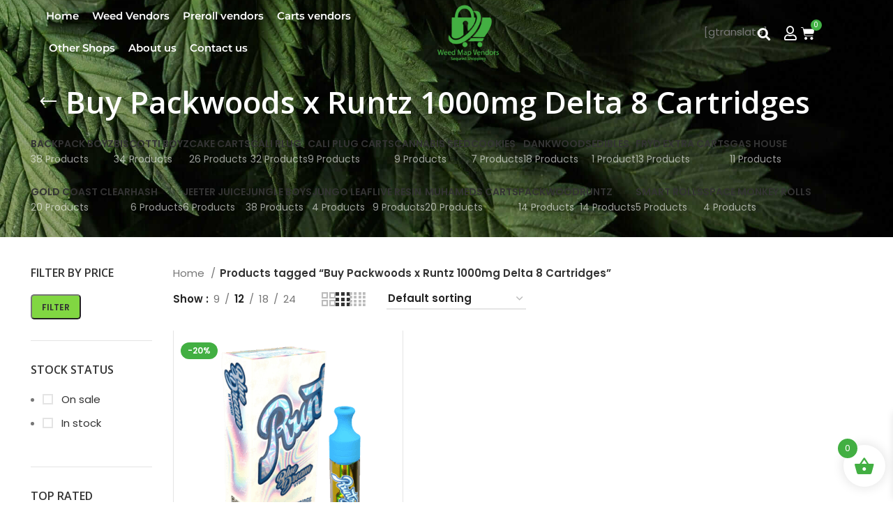

--- FILE ---
content_type: text/html; charset=UTF-8
request_url: https://weedmapvendors.com/product-tag/buy-packwoods-x-runtz-1000mg-delta-8-cartridges/
body_size: 41738
content:
<!DOCTYPE html>
<html lang="en-US" prefix="og: https://ogp.me/ns#">
<head>
<meta name="viewport" content="width=device-width, initial-scale=1.0">
<meta name="google-site-verification" content="2ZIYAagNDktM9Q6MNv2EmrSawW-jizRghgyctnqYBFQ" />
<meta name="yandex-verification" content="6004aa24a95f55aa" />
<meta charset="UTF-8">
<meta name="robots" content="follow, index, max-snippet:-1, max-video-preview:-1, max-image-preview:large"/>
<meta property="og:locale" content="en_US" />
<meta property="og:type" content="article" />
<meta property="og:title" content="Buy Packwoods x Runtz 1000mg Delta 8 Cartridges - Weed Map Vendors" />
<meta property="og:url" content="https://weedmapvendors.com/product-tag/buy-packwoods-x-runtz-1000mg-delta-8-cartridges/" />
<meta property="og:site_name" content="Weed Map Vendors" />
<meta property="og:image" content="https://weedmapvendors.com/wp-content/uploads/2023/09/Pasted-20231007-1658-01.jpg" />
<meta property="og:image:secure_url" content="https://weedmapvendors.com/wp-content/uploads/2023/09/Pasted-20231007-1658-01.jpg" />
<meta property="og:image:width" content="500" />
<meta property="og:image:height" content="500" />
<meta property="og:image:type" content="image/jpeg" />
<meta name="twitter:card" content="summary_large_image" />
<meta name="twitter:title" content="Buy Packwoods x Runtz 1000mg Delta 8 Cartridges - Weed Map Vendors" />
<meta name="twitter:image" content="https://weedmapvendors.com/wp-content/uploads/2023/09/Pasted-20231007-1658-01.jpg" />
<meta name="twitter:label1" content="Products" />
<meta name="twitter:data1" content="1" />
<meta name="generator" content="WordPress 6.9" />
<meta name="generator" content="Elementor 3.34.1; features: additional_custom_breakpoints; settings: css_print_method-external, google_font-enabled, font_display-swap">
<meta name="generator" content="Powered by Slider Revolution 6.6.8 - responsive, Mobile-Friendly Slider Plugin for WordPress with comfortable drag and drop interface." />
<meta name="msapplication-TileImage" content="https://weedmapvendors.com/wp-content/uploads/2023/09/cropped-Weed-Map-Vendors-01-1-scaled-1-270x270.jpg" />



<script id="bv-lazyload-images" data-cfasync="false" bv-exclude="true">var __defProp=Object.defineProperty;var __name=(target,value)=>__defProp(target,"name",{value,configurable:!0});var bv_lazyload_event_listener="readystatechange",bv_lazyload_events=["mousemove","click","keydown","wheel","touchmove","touchend"],bv_use_srcset_attr=!1,bv_style_observer,img_observer,picture_lazy_observer;bv_lazyload_event_listener=="load"?window.addEventListener("load",event=>{handle_lazyload_images()}):bv_lazyload_event_listener=="readystatechange"&&document.addEventListener("readystatechange",event=>{document.readyState==="interactive"&&handle_lazyload_images()});function add_lazyload_image_event_listeners(handle_lazyload_images2){bv_lazyload_events.forEach(function(event){document.addEventListener(event,handle_lazyload_images2,!0)})}__name(add_lazyload_image_event_listeners,"add_lazyload_image_event_listeners");function remove_lazyload_image_event_listeners(){bv_lazyload_events.forEach(function(event){document.removeEventListener(event,handle_lazyload_images,!0)})}__name(remove_lazyload_image_event_listeners,"remove_lazyload_image_event_listeners");function bv_replace_lazyloaded_image_url(element2){let src_value=element2.getAttribute("bv-data-src"),srcset_value=element2.getAttribute("bv-data-srcset"),currentSrc=element2.getAttribute("src");currentSrc&&currentSrc.startsWith("data:image/svg+xml")&&(bv_use_srcset_attr&&srcset_value&&element2.setAttribute("srcset",srcset_value),src_value&&element2.setAttribute("src",src_value))}__name(bv_replace_lazyloaded_image_url,"bv_replace_lazyloaded_image_url");function bv_replace_inline_style_image_url(element2){let bv_style_attr=element2.getAttribute("bv-data-style");if(console.log(bv_style_attr),bv_style_attr){let currentStyles=element2.getAttribute("style")||"",newStyle=currentStyles+(currentStyles?";":"")+bv_style_attr;element2.setAttribute("style",newStyle)}else console.log("BV_STYLE_ATTRIBUTE_NOT_FOUND : "+entry)}__name(bv_replace_inline_style_image_url,"bv_replace_inline_style_image_url");function handleLazyloadImages(entries){entries.map(entry2=>{entry2.isIntersecting&&(bv_replace_lazyloaded_image_url(entry2.target),img_observer.unobserve(entry2.target))})}__name(handleLazyloadImages,"handleLazyloadImages");function handleOnscreenInlineStyleImages(entries){entries.map(entry2=>{entry2.isIntersecting&&(bv_replace_inline_style_image_url(entry2.target),bv_style_observer.unobserve(entry2.target))})}__name(handleOnscreenInlineStyleImages,"handleOnscreenInlineStyleImages");function handlePictureTags(entries){entries.map(entry2=>{entry2.isIntersecting&&(bv_replace_picture_tag_url(entry2.target),picture_lazy_observer.unobserve(entry2.target))})}__name(handlePictureTags,"handlePictureTags");function bv_replace_picture_tag_url(element2){const child_elements=element2.children;for(let i=0;i<child_elements.length;i++){let child_elem=child_elements[i],_srcset=child_elem.getAttribute("bv-data-srcset"),_src=child_elem.getAttribute("bv-data-src");_srcset&&child_elem.setAttribute("srcset",_srcset),_src&&child_elem.setAttribute("src",_src),bv_replace_picture_tag_url(child_elem)}}__name(bv_replace_picture_tag_url,"bv_replace_picture_tag_url"),"IntersectionObserver"in window&&(bv_style_observer=new IntersectionObserver(handleOnscreenInlineStyleImages),img_observer=new IntersectionObserver(handleLazyloadImages),picture_lazy_observer=new IntersectionObserver(handlePictureTags));function handle_lazyload_images(){"IntersectionObserver"in window?(document.querySelectorAll(".bv-lazyload-bg-style").forEach(target_element=>{bv_style_observer.observe(target_element)}),document.querySelectorAll(".bv-lazyload-tag-img").forEach(img_element=>{img_observer.observe(img_element)}),document.querySelectorAll(".bv-lazyload-picture").forEach(picture_element=>{picture_lazy_observer.observe(picture_element)})):(document.querySelectorAll(".bv-lazyload-bg-style").forEach(target_element=>{bv_replace_inline_style_image_url(target_element)}),document.querySelectorAll(".bv-lazyload-tag-img").forEach(target_element=>{bv_replace_lazyloaded_image_url(target_element)}),document.querySelectorAll(".bv-lazyload-picture").forEach(picture_element=>{bv_replace_picture_tag_url(element)}))}__name(handle_lazyload_images,"handle_lazyload_images");
</script>

<script id="bv-web-worker" type="javascript/worker" data-cfasync="false" bv-exclude="true">var __defProp=Object.defineProperty;var __name=(target,value)=>__defProp(target,"name",{value,configurable:!0});self.onmessage=function(e){var counter=e.data.fetch_urls.length;e.data.fetch_urls.forEach(function(fetch_url){loadUrl(fetch_url,function(){console.log("DONE: "+fetch_url),counter=counter-1,counter===0&&self.postMessage({status:"SUCCESS"})})})};async function loadUrl(fetch_url,callback){try{var request=new Request(fetch_url,{mode:"no-cors",redirect:"follow"});await fetch(request),callback()}catch(fetchError){console.log("Fetch Error loading URL:",fetchError);try{var xhr=new XMLHttpRequest;xhr.onerror=callback,xhr.onload=callback,xhr.responseType="blob",xhr.open("GET",fetch_url,!0),xhr.send()}catch(xhrError){console.log("XHR Error loading URL:",xhrError),callback()}}}__name(loadUrl,"loadUrl");
</script>
<script id="bv-web-worker-handler" data-cfasync="false" bv-exclude="true">var __defProp=Object.defineProperty;var __name=(target,value)=>__defProp(target,"name",{value,configurable:!0});if(typeof scriptAttrs<"u"&&Array.isArray(scriptAttrs)&&scriptAttrs.length>0){const lastElement=scriptAttrs[scriptAttrs.length-1];if(lastElement.attrs&&lastElement.attrs.id==="bv-trigger-listener"){var bv_custom_ready_state_value="loading";Object.defineProperty(document,"readyState",{get:__name(function(){return bv_custom_ready_state_value},"get"),set:__name(function(){},"set")})}}if(typeof scriptAttrs>"u"||!Array.isArray(scriptAttrs))var scriptAttrs=[];if(typeof linkStyleAttrs>"u"||!Array.isArray(linkStyleAttrs))var linkStyleAttrs=[];function isMobileDevice(){return window.innerWidth<=500}__name(isMobileDevice,"isMobileDevice");var js_dom_loaded=!1;document.addEventListener("DOMContentLoaded",()=>{js_dom_loaded=!0});const EVENTS=["mousemove","click","keydown","wheel","touchmove","touchend"];var scriptUrls=[],styleUrls=[],bvEventCalled=!1,workerFinished=!1,functionExec=!1,scriptsInjected=!1,stylesInjected=!1,bv_load_event_fired=!1,autoInjectTimerStarted=!1;const BV_AUTO_INJECT_ENABLED=!0,BV_DESKTOP_AUTO_INJECT_DELAY=1e3,BV_MOBILE_AUTO_INJECT_DELAY=1e4,BV_WORKER_TIMEOUT_DURATION=3e3;scriptAttrs.forEach((scriptAttr,index)=>{scriptAttr.attrs.src&&!scriptAttr.attrs.src.includes("data:text/javascript")&&(scriptUrls[index]=scriptAttr.attrs.src)}),linkStyleAttrs.forEach((linkAttr,index)=>{styleUrls[index]=linkAttr.attrs.href});var fetchUrls=scriptUrls.concat(styleUrls);function addEventListeners(bvEventHandler2){EVENTS.forEach(function(event){document.addEventListener(event,bvEventFired,!0),document.addEventListener(event,bvEventHandler2,!0)})}__name(addEventListeners,"addEventListeners");function removeEventListeners(){EVENTS.forEach(function(event){document.removeEventListener(event,bvEventHandler,!0)})}__name(removeEventListeners,"removeEventListeners");function bvEventFired(){bvEventCalled||(bvEventCalled=!0,workerFinished=!0)}__name(bvEventFired,"bvEventFired");function bvGetElement(attributes,element){Object.keys(attributes).forEach(function(attr){attr==="async"?element.async=attributes[attr]:attr==="innerHTML"?element.innerHTML=atob(attributes[attr]):element.setAttribute(attr,attributes[attr])})}__name(bvGetElement,"bvGetElement");function bvAddElement(attr,element){var attributes=attr.attrs;if(attributes.bv_inline_delayed){let bvScriptId=attr.bv_unique_id,bvScriptElement=document.querySelector("[bv_unique_id='"+bvScriptId+"']");bvScriptElement?(!attributes.innerHTML&&!attributes.src&&bvScriptElement.textContent.trim()!==""&&(attributes.src="data:text/javascript;base64, "+btoa(unescape(encodeURIComponent(bvScriptElement.textContent)))),bvGetElement(attributes,element),bvScriptElement.after(element)):console.log(`Script not found for ${bvScriptId}`)}else{bvGetElement(attributes,element);var templateId=attr.bv_unique_id,targetElement=document.querySelector("[id='"+templateId+"']");targetElement&&targetElement.after(element)}}__name(bvAddElement,"bvAddElement");function injectStyles(){if(stylesInjected){console.log("Styles already injected, skipping");return}stylesInjected=!0,document.querySelectorAll('style[type="bv_inline_delayed_css"], template[id]').forEach(element=>{if(element.tagName.toLowerCase()==="style"){var new_style=document.createElement("style");new_style.type="text/css",new_style.textContent=element.textContent,element.after(new_style),new_style.parentNode?element.remove():console.log("PARENT NODE NOT FOUND")}else if(element.tagName.toLowerCase()==="template"){var templateId=element.id,linkStyleAttr=linkStyleAttrs.find(attr=>attr.bv_unique_id===templateId);if(linkStyleAttr){var link=document.createElement("link");bvAddElement(linkStyleAttr,link),element.parentNode&&element.parentNode.replaceChild(link,element),console.log("EXTERNAL STYLE ADDED")}else console.log(`No linkStyleAttr found for template ID ${templateId}`)}}),linkStyleAttrs.forEach((linkStyleAttr,index)=>{console.log("STYLE ADDED");var element=document.createElement("link");bvAddElement(linkStyleAttr,element)})}__name(injectStyles,"injectStyles");function injectScripts(){if(scriptsInjected){console.log("Scripts already injected, skipping");return}scriptsInjected=!0;let last_script_element;scriptAttrs.forEach((scriptAttr,index)=>{if(bv_custom_ready_state_value==="loading"&&scriptAttr.attrs&&scriptAttr.attrs.is_first_defer_element===!0)if(last_script_element){const readyStateScript=document.createElement("script");readyStateScript.src="data:text/javascript;base64, "+btoa(unescape(encodeURIComponent("bv_custom_ready_state_value = 'interactive';"))),readyStateScript.async=!1,last_script_element.after(readyStateScript)}else bv_custom_ready_state_value="interactive",console.log('Ready state manually set to "interactive"');console.log("JS ADDED");var element=document.createElement("script");last_script_element=element,bvAddElement(scriptAttr,element)})}__name(injectScripts,"injectScripts");function bvEventHandler(){console.log("EVENT FIRED"),js_dom_loaded&&bvEventCalled&&workerFinished&&!functionExec&&(functionExec=!0,injectStyles(),injectScripts(),removeEventListeners())}__name(bvEventHandler,"bvEventHandler");function autoInjectScriptsAfterLoad(){js_dom_loaded&&workerFinished&&!scriptsInjected&&!stylesInjected&&(console.log("Auto-injecting styles and scripts after timer"),injectStyles(),injectScripts())}__name(autoInjectScriptsAfterLoad,"autoInjectScriptsAfterLoad");function startAutoInjectTimer(){if(BV_AUTO_INJECT_ENABLED&&!autoInjectTimerStarted&&bv_load_event_fired&&!bvEventCalled){autoInjectTimerStarted=!0;var delay=isMobileDevice()?BV_MOBILE_AUTO_INJECT_DELAY:BV_DESKTOP_AUTO_INJECT_DELAY;console.log("Starting auto-inject timer with delay: "+delay+"ms"),setTimeout(function(){autoInjectScriptsAfterLoad()},delay)}}__name(startAutoInjectTimer,"startAutoInjectTimer"),addEventListeners(bvEventHandler);var requestObject=window.URL||window.webkitURL,bvWorker=new Worker(requestObject.createObjectURL(new Blob([document.getElementById("bv-web-worker").textContent],{type:"text/javascript"})));bvWorker.onmessage=function(e){e.data.status==="SUCCESS"&&(console.log("WORKER_FINISHED"),workerFinished=!0,bvEventHandler(),startAutoInjectTimer())},addEventListener("load",()=>{bvEventHandler(),bv_call_fetch_urls(),bv_load_event_fired=!0});function bv_call_fetch_urls(){!bv_load_event_fired&&!workerFinished&&(bvWorker.postMessage({fetch_urls:fetchUrls}),bv_initiate_worker_timer())}__name(bv_call_fetch_urls,"bv_call_fetch_urls"),setTimeout(function(){bv_call_fetch_urls()},5e3);function bv_initiate_worker_timer(){setTimeout(function(){workerFinished||(console.log("WORKER_TIMEDOUT"),workerFinished=!0,bvWorker.terminate()),bvEventHandler(),startAutoInjectTimer()},BV_WORKER_TIMEOUT_DURATION)}__name(bv_initiate_worker_timer,"bv_initiate_worker_timer");
</script>

	
	
	
	<link rel="profile" href="https://gmpg.org/xfn/11">
	<link rel="pingback" href="https://weedmapvendors.com/xmlrpc.php">
<script src="https://analytics.ahrefs.com/analytics.js" data-key="htR2WGDXOcHfxWjVybXNqA" async type="cbfe90e62f29f710319499e4-text/javascript"></script>
			<script type="cbfe90e62f29f710319499e4-text/javascript">window.MSInputMethodContext && document.documentMode && document.write('<script src="https://weedmapvendors.com/wp-content/themes/woodmart/js/libs/ie11CustomProperties.min.js"><\/script>');</script>
		

<title>Buy Packwoods x Runtz 1000mg Delta 8 Cartridges - Weed Map Vendors</title>

<link rel="canonical" href="https://weedmapvendors.com/product-tag/buy-packwoods-x-runtz-1000mg-delta-8-cartridges/" />















<script type="application/ld+json" class="rank-math-schema-pro">{"@context":"https://schema.org","@graph":[{"@type":"Organization","@id":"https://weedmapvendors.com/#organization","name":"Weed Map Vendors"},{"@type":"WebSite","@id":"https://weedmapvendors.com/#website","url":"https://weedmapvendors.com","name":"Weed Map Vendors","alternateName":"Weed Map Vendors","publisher":{"@id":"https://weedmapvendors.com/#organization"},"inLanguage":"en-US"},{"@type":"CollectionPage","@id":"https://weedmapvendors.com/product-tag/buy-packwoods-x-runtz-1000mg-delta-8-cartridges/#webpage","url":"https://weedmapvendors.com/product-tag/buy-packwoods-x-runtz-1000mg-delta-8-cartridges/","name":"Buy Packwoods x Runtz 1000mg Delta 8 Cartridges - Weed Map Vendors","isPartOf":{"@id":"https://weedmapvendors.com/#website"},"inLanguage":"en-US"}]}</script>


<link rel='dns-prefetch' href='//fonts.googleapis.com' />
<link rel="alternate" type="application/rss+xml" title="Weed Map Vendors &raquo; Feed" href="https://weedmapvendors.com/feed/" />
<link rel="alternate" type="application/rss+xml" title="Weed Map Vendors &raquo; Comments Feed" href="https://weedmapvendors.com/comments/feed/" />
<link rel="alternate" type="application/rss+xml" title="Weed Map Vendors &raquo; Buy Packwoods x Runtz 1000mg Delta 8 Cartridges Tag Feed" href="https://weedmapvendors.com/product-tag/buy-packwoods-x-runtz-1000mg-delta-8-cartridges/feed/" />
<style id='wp-img-auto-sizes-contain-inline-css' type='text/css'>
img:is([sizes=auto i],[sizes^="auto," i]){contain-intrinsic-size:3000px 1500px}
/*# sourceURL=wp-img-auto-sizes-contain-inline-css */
</style>
<link rel='stylesheet' id='wp-block-library-css' href='https://weedmapvendors.com/wp-includes/css/dist/block-library/style.min.css?ver=6.9' type='text/css' media='all' />
<style id='classic-theme-styles-inline-css' type='text/css'>
/*! This file is auto-generated */
.wp-block-button__link{color:#fff;background-color:#32373c;border-radius:9999px;box-shadow:none;text-decoration:none;padding:calc(.667em + 2px) calc(1.333em + 2px);font-size:1.125em}.wp-block-file__button{background:#32373c;color:#fff;text-decoration:none}
/*# sourceURL=/wp-includes/css/classic-themes.min.css */
</style>
<style id='global-styles-inline-css' type='text/css'>
:root{--wp--preset--aspect-ratio--square: 1;--wp--preset--aspect-ratio--4-3: 4/3;--wp--preset--aspect-ratio--3-4: 3/4;--wp--preset--aspect-ratio--3-2: 3/2;--wp--preset--aspect-ratio--2-3: 2/3;--wp--preset--aspect-ratio--16-9: 16/9;--wp--preset--aspect-ratio--9-16: 9/16;--wp--preset--color--black: #000000;--wp--preset--color--cyan-bluish-gray: #abb8c3;--wp--preset--color--white: #ffffff;--wp--preset--color--pale-pink: #f78da7;--wp--preset--color--vivid-red: #cf2e2e;--wp--preset--color--luminous-vivid-orange: #ff6900;--wp--preset--color--luminous-vivid-amber: #fcb900;--wp--preset--color--light-green-cyan: #7bdcb5;--wp--preset--color--vivid-green-cyan: #00d084;--wp--preset--color--pale-cyan-blue: #8ed1fc;--wp--preset--color--vivid-cyan-blue: #0693e3;--wp--preset--color--vivid-purple: #9b51e0;--wp--preset--gradient--vivid-cyan-blue-to-vivid-purple: linear-gradient(135deg,rgb(6,147,227) 0%,rgb(155,81,224) 100%);--wp--preset--gradient--light-green-cyan-to-vivid-green-cyan: linear-gradient(135deg,rgb(122,220,180) 0%,rgb(0,208,130) 100%);--wp--preset--gradient--luminous-vivid-amber-to-luminous-vivid-orange: linear-gradient(135deg,rgb(252,185,0) 0%,rgb(255,105,0) 100%);--wp--preset--gradient--luminous-vivid-orange-to-vivid-red: linear-gradient(135deg,rgb(255,105,0) 0%,rgb(207,46,46) 100%);--wp--preset--gradient--very-light-gray-to-cyan-bluish-gray: linear-gradient(135deg,rgb(238,238,238) 0%,rgb(169,184,195) 100%);--wp--preset--gradient--cool-to-warm-spectrum: linear-gradient(135deg,rgb(74,234,220) 0%,rgb(151,120,209) 20%,rgb(207,42,186) 40%,rgb(238,44,130) 60%,rgb(251,105,98) 80%,rgb(254,248,76) 100%);--wp--preset--gradient--blush-light-purple: linear-gradient(135deg,rgb(255,206,236) 0%,rgb(152,150,240) 100%);--wp--preset--gradient--blush-bordeaux: linear-gradient(135deg,rgb(254,205,165) 0%,rgb(254,45,45) 50%,rgb(107,0,62) 100%);--wp--preset--gradient--luminous-dusk: linear-gradient(135deg,rgb(255,203,112) 0%,rgb(199,81,192) 50%,rgb(65,88,208) 100%);--wp--preset--gradient--pale-ocean: linear-gradient(135deg,rgb(255,245,203) 0%,rgb(182,227,212) 50%,rgb(51,167,181) 100%);--wp--preset--gradient--electric-grass: linear-gradient(135deg,rgb(202,248,128) 0%,rgb(113,206,126) 100%);--wp--preset--gradient--midnight: linear-gradient(135deg,rgb(2,3,129) 0%,rgb(40,116,252) 100%);--wp--preset--font-size--small: 13px;--wp--preset--font-size--medium: 20px;--wp--preset--font-size--large: 36px;--wp--preset--font-size--x-large: 42px;--wp--preset--spacing--20: 0.44rem;--wp--preset--spacing--30: 0.67rem;--wp--preset--spacing--40: 1rem;--wp--preset--spacing--50: 1.5rem;--wp--preset--spacing--60: 2.25rem;--wp--preset--spacing--70: 3.38rem;--wp--preset--spacing--80: 5.06rem;--wp--preset--shadow--natural: 6px 6px 9px rgba(0, 0, 0, 0.2);--wp--preset--shadow--deep: 12px 12px 50px rgba(0, 0, 0, 0.4);--wp--preset--shadow--sharp: 6px 6px 0px rgba(0, 0, 0, 0.2);--wp--preset--shadow--outlined: 6px 6px 0px -3px rgb(255, 255, 255), 6px 6px rgb(0, 0, 0);--wp--preset--shadow--crisp: 6px 6px 0px rgb(0, 0, 0);}:where(.is-layout-flex){gap: 0.5em;}:where(.is-layout-grid){gap: 0.5em;}body .is-layout-flex{display: flex;}.is-layout-flex{flex-wrap: wrap;align-items: center;}.is-layout-flex > :is(*, div){margin: 0;}body .is-layout-grid{display: grid;}.is-layout-grid > :is(*, div){margin: 0;}:where(.wp-block-columns.is-layout-flex){gap: 2em;}:where(.wp-block-columns.is-layout-grid){gap: 2em;}:where(.wp-block-post-template.is-layout-flex){gap: 1.25em;}:where(.wp-block-post-template.is-layout-grid){gap: 1.25em;}.has-black-color{color: var(--wp--preset--color--black) !important;}.has-cyan-bluish-gray-color{color: var(--wp--preset--color--cyan-bluish-gray) !important;}.has-white-color{color: var(--wp--preset--color--white) !important;}.has-pale-pink-color{color: var(--wp--preset--color--pale-pink) !important;}.has-vivid-red-color{color: var(--wp--preset--color--vivid-red) !important;}.has-luminous-vivid-orange-color{color: var(--wp--preset--color--luminous-vivid-orange) !important;}.has-luminous-vivid-amber-color{color: var(--wp--preset--color--luminous-vivid-amber) !important;}.has-light-green-cyan-color{color: var(--wp--preset--color--light-green-cyan) !important;}.has-vivid-green-cyan-color{color: var(--wp--preset--color--vivid-green-cyan) !important;}.has-pale-cyan-blue-color{color: var(--wp--preset--color--pale-cyan-blue) !important;}.has-vivid-cyan-blue-color{color: var(--wp--preset--color--vivid-cyan-blue) !important;}.has-vivid-purple-color{color: var(--wp--preset--color--vivid-purple) !important;}.has-black-background-color{background-color: var(--wp--preset--color--black) !important;}.has-cyan-bluish-gray-background-color{background-color: var(--wp--preset--color--cyan-bluish-gray) !important;}.has-white-background-color{background-color: var(--wp--preset--color--white) !important;}.has-pale-pink-background-color{background-color: var(--wp--preset--color--pale-pink) !important;}.has-vivid-red-background-color{background-color: var(--wp--preset--color--vivid-red) !important;}.has-luminous-vivid-orange-background-color{background-color: var(--wp--preset--color--luminous-vivid-orange) !important;}.has-luminous-vivid-amber-background-color{background-color: var(--wp--preset--color--luminous-vivid-amber) !important;}.has-light-green-cyan-background-color{background-color: var(--wp--preset--color--light-green-cyan) !important;}.has-vivid-green-cyan-background-color{background-color: var(--wp--preset--color--vivid-green-cyan) !important;}.has-pale-cyan-blue-background-color{background-color: var(--wp--preset--color--pale-cyan-blue) !important;}.has-vivid-cyan-blue-background-color{background-color: var(--wp--preset--color--vivid-cyan-blue) !important;}.has-vivid-purple-background-color{background-color: var(--wp--preset--color--vivid-purple) !important;}.has-black-border-color{border-color: var(--wp--preset--color--black) !important;}.has-cyan-bluish-gray-border-color{border-color: var(--wp--preset--color--cyan-bluish-gray) !important;}.has-white-border-color{border-color: var(--wp--preset--color--white) !important;}.has-pale-pink-border-color{border-color: var(--wp--preset--color--pale-pink) !important;}.has-vivid-red-border-color{border-color: var(--wp--preset--color--vivid-red) !important;}.has-luminous-vivid-orange-border-color{border-color: var(--wp--preset--color--luminous-vivid-orange) !important;}.has-luminous-vivid-amber-border-color{border-color: var(--wp--preset--color--luminous-vivid-amber) !important;}.has-light-green-cyan-border-color{border-color: var(--wp--preset--color--light-green-cyan) !important;}.has-vivid-green-cyan-border-color{border-color: var(--wp--preset--color--vivid-green-cyan) !important;}.has-pale-cyan-blue-border-color{border-color: var(--wp--preset--color--pale-cyan-blue) !important;}.has-vivid-cyan-blue-border-color{border-color: var(--wp--preset--color--vivid-cyan-blue) !important;}.has-vivid-purple-border-color{border-color: var(--wp--preset--color--vivid-purple) !important;}.has-vivid-cyan-blue-to-vivid-purple-gradient-background{background: var(--wp--preset--gradient--vivid-cyan-blue-to-vivid-purple) !important;}.has-light-green-cyan-to-vivid-green-cyan-gradient-background{background: var(--wp--preset--gradient--light-green-cyan-to-vivid-green-cyan) !important;}.has-luminous-vivid-amber-to-luminous-vivid-orange-gradient-background{background: var(--wp--preset--gradient--luminous-vivid-amber-to-luminous-vivid-orange) !important;}.has-luminous-vivid-orange-to-vivid-red-gradient-background{background: var(--wp--preset--gradient--luminous-vivid-orange-to-vivid-red) !important;}.has-very-light-gray-to-cyan-bluish-gray-gradient-background{background: var(--wp--preset--gradient--very-light-gray-to-cyan-bluish-gray) !important;}.has-cool-to-warm-spectrum-gradient-background{background: var(--wp--preset--gradient--cool-to-warm-spectrum) !important;}.has-blush-light-purple-gradient-background{background: var(--wp--preset--gradient--blush-light-purple) !important;}.has-blush-bordeaux-gradient-background{background: var(--wp--preset--gradient--blush-bordeaux) !important;}.has-luminous-dusk-gradient-background{background: var(--wp--preset--gradient--luminous-dusk) !important;}.has-pale-ocean-gradient-background{background: var(--wp--preset--gradient--pale-ocean) !important;}.has-electric-grass-gradient-background{background: var(--wp--preset--gradient--electric-grass) !important;}.has-midnight-gradient-background{background: var(--wp--preset--gradient--midnight) !important;}.has-small-font-size{font-size: var(--wp--preset--font-size--small) !important;}.has-medium-font-size{font-size: var(--wp--preset--font-size--medium) !important;}.has-large-font-size{font-size: var(--wp--preset--font-size--large) !important;}.has-x-large-font-size{font-size: var(--wp--preset--font-size--x-large) !important;}
:where(.wp-block-post-template.is-layout-flex){gap: 1.25em;}:where(.wp-block-post-template.is-layout-grid){gap: 1.25em;}
:where(.wp-block-term-template.is-layout-flex){gap: 1.25em;}:where(.wp-block-term-template.is-layout-grid){gap: 1.25em;}
:where(.wp-block-columns.is-layout-flex){gap: 2em;}:where(.wp-block-columns.is-layout-grid){gap: 2em;}
:root :where(.wp-block-pullquote){font-size: 1.5em;line-height: 1.6;}
/*# sourceURL=global-styles-inline-css */
</style>
<link rel='stylesheet' id='wapf-frontend-css-css' href='https://weedmapvendors.com/wp-content/plugins/advanced-product-fields-for-woocommerce/assets/css/frontend.min.css?ver=1.6.18' type='text/css' media='all' />
<link rel='stylesheet' id='wpa-css-css' href='https://weedmapvendors.com/wp-content/plugins/honeypot/includes/css/wpa.css?ver=2.3.04' type='text/css' media='all' />
<style id='woocommerce-inline-inline-css' type='text/css'>
.woocommerce form .form-row .required { visibility: visible; }
/*# sourceURL=woocommerce-inline-inline-css */
</style>
<link rel='stylesheet' id='woo-variation-swatches-css' href='https://weedmapvendors.com/wp-content/plugins/woo-variation-swatches/assets/css/frontend.min.css?ver=1762893861' type='text/css' media='all' />
<style id='woo-variation-swatches-inline-css' type='text/css'>
:root {
--wvs-tick:url("data:image/svg+xml;utf8,%3Csvg filter='drop-shadow(0px 0px 2px rgb(0 0 0 / .8))' xmlns='http://www.w3.org/2000/svg'  viewBox='0 0 30 30'%3E%3Cpath fill='none' stroke='%23ffffff' stroke-linecap='round' stroke-linejoin='round' stroke-width='4' d='M4 16L11 23 27 7'/%3E%3C/svg%3E");

--wvs-cross:url("data:image/svg+xml;utf8,%3Csvg filter='drop-shadow(0px 0px 5px rgb(255 255 255 / .6))' xmlns='http://www.w3.org/2000/svg' width='72px' height='72px' viewBox='0 0 24 24'%3E%3Cpath fill='none' stroke='%23ff0000' stroke-linecap='round' stroke-width='0.6' d='M5 5L19 19M19 5L5 19'/%3E%3C/svg%3E");
--wvs-single-product-item-width:30px;
--wvs-single-product-item-height:30px;
--wvs-single-product-item-font-size:16px}
/*# sourceURL=woo-variation-swatches-inline-css */
</style>
<link rel='stylesheet' id='xoo-wsc-fonts-css' href='https://weedmapvendors.com/wp-content/plugins/side-cart-woocommerce/assets/css/xoo-wsc-fonts.css?ver=2.7.2' type='text/css' media='all' />
<link rel='stylesheet' id='xoo-wsc-style-css' href='https://weedmapvendors.com/wp-content/plugins/side-cart-woocommerce/assets/css/xoo-wsc-style.css?ver=2.7.2' type='text/css' media='all' />
<style id='xoo-wsc-style-inline-css' type='text/css'>




.xoo-wsc-ft-buttons-cont a.xoo-wsc-ft-btn, .xoo-wsc-container .xoo-wsc-btn {
	background-color: #42af42;
	color: #ffffff;
	border: 2px solid #ffffff;
	padding: 10px 20px;
}

.xoo-wsc-ft-buttons-cont a.xoo-wsc-ft-btn:hover, .xoo-wsc-container .xoo-wsc-btn:hover {
	background-color: #ffffff;
	color: #000000;
	border: 2px solid #000000;
}

 

.xoo-wsc-footer{
	background-color: #ffffff;
	color: #000000;
	padding: 10px 20px;
	box-shadow: 0 -5px 10px #0000001a;
}

.xoo-wsc-footer, .xoo-wsc-footer a, .xoo-wsc-footer .amount{
	font-size: 18px;
}

.xoo-wsc-btn .amount{
	color: #ffffff}

.xoo-wsc-btn:hover .amount{
	color: #000000;
}

.xoo-wsc-ft-buttons-cont{
	grid-template-columns: auto;
}

.xoo-wsc-basket{
	bottom: 12px;
	right: 1px;
	background-color: #ffffff;
	color: #42af42;
	box-shadow: 0px 0px 15px 2px #0000001a;
	border-radius: 50%;
	display: flex;
	width: 60px;
	height: 60px;
}


.xoo-wsc-bki{
	font-size: 30px}

.xoo-wsc-items-count{
	top: -9px;
	left: -8px;
}

.xoo-wsc-items-count, .xoo-wsch-items-count{
	background-color: #42af42;
	color: #ffffff;
}

.xoo-wsc-container, .xoo-wsc-slider{
	max-width: 365px;
	right: -365px;
	top: 0;bottom: 0;
	bottom: 0;
	font-family: }


.xoo-wsc-cart-active .xoo-wsc-container, .xoo-wsc-slider-active .xoo-wsc-slider{
	right: 0;
}


.xoo-wsc-cart-active .xoo-wsc-basket{
	right: 365px;
}

.xoo-wsc-slider{
	right: -365px;
}

span.xoo-wsch-close {
    font-size: 16px;
}

	.xoo-wsch-top{
		justify-content: center;
	}
	span.xoo-wsch-close {
	    right: 10px;
	}

.xoo-wsch-text{
	font-size: 20px;
}

.xoo-wsc-header{
	color: #000000;
	background-color: #ffffff;
	border-bottom: 2px solid #eee;
	padding: 15px 15px;
}


.xoo-wsc-body{
	background-color: #ffffff;
}

.xoo-wsc-products:not(.xoo-wsc-pattern-card), .xoo-wsc-products:not(.xoo-wsc-pattern-card) span.amount, .xoo-wsc-products:not(.xoo-wsc-pattern-card) a{
	font-size: 16px;
	color: #000000;
}

.xoo-wsc-products:not(.xoo-wsc-pattern-card) .xoo-wsc-product{
	padding: 10px 15px;
	margin: 10px 15px;
	border-radius: 5px;
	box-shadow: 0 2px 2px #00000005;
	background-color: #ffffff;
}

.xoo-wsc-sum-col{
	justify-content: center;
}


/** Shortcode **/
.xoo-wsc-sc-count{
	background-color: #000000;
	color: #ffffff;
}

.xoo-wsc-sc-bki{
	font-size: 28px;
	color: #000000;
}
.xoo-wsc-sc-cont{
	color: #000000;
}


.xoo-wsc-product dl.variation {
	display: block;
}


.xoo-wsc-product-cont{
	padding: 10px 10px;
}

.xoo-wsc-products:not(.xoo-wsc-pattern-card) .xoo-wsc-img-col{
	width: 30%;
}

.xoo-wsc-pattern-card .xoo-wsc-img-col img{
	max-width: 100%;
	height: auto;
}

.xoo-wsc-products:not(.xoo-wsc-pattern-card) .xoo-wsc-sum-col{
	width: 70%;
}

.xoo-wsc-pattern-card .xoo-wsc-product-cont{
	width: 50% 
}

@media only screen and (max-width: 600px) {
	.xoo-wsc-pattern-card .xoo-wsc-product-cont  {
		width: 50%;
	}
}


.xoo-wsc-pattern-card .xoo-wsc-product{
	border: 0;
	box-shadow: 0px 10px 15px -12px #0000001a;
}


.xoo-wsc-sm-front{
	background-color: #eee;
}
.xoo-wsc-pattern-card, .xoo-wsc-sm-front{
	border-bottom-left-radius: 5px;
	border-bottom-right-radius: 5px;
}
.xoo-wsc-pattern-card, .xoo-wsc-img-col img, .xoo-wsc-img-col, .xoo-wsc-sm-back-cont{
	border-top-left-radius: 5px;
	border-top-right-radius: 5px;
}
.xoo-wsc-sm-back{
	background-color: #fff;
}
.xoo-wsc-pattern-card, .xoo-wsc-pattern-card a, .xoo-wsc-pattern-card .amount{
	font-size: 16px;
}

.xoo-wsc-sm-front, .xoo-wsc-sm-front a, .xoo-wsc-sm-front .amount{
	color: #000;
}

.xoo-wsc-sm-back, .xoo-wsc-sm-back a, .xoo-wsc-sm-back .amount{
	color: #000;
}


.magictime {
    animation-duration: 0.5s;
}



span.xoo-wsch-items-count{
	height: 20px;
	line-height: 20px;
	width: 20px;
}

span.xoo-wsch-icon{
	font-size: 30px
}

.xoo-wsc-smr-del{
	font-size: 16px
}
/*# sourceURL=xoo-wsc-style-inline-css */
</style>
<link rel='stylesheet' id='elementor-frontend-css' href='https://weedmapvendors.com/wp-content/plugins/elementor/assets/css/frontend.min.css?ver=3.34.1' type='text/css' media='all' />
<link rel='stylesheet' id='widget-nav-menu-css' href='https://weedmapvendors.com/wp-content/plugins/elementor-pro/assets/css/widget-nav-menu.min.css?ver=3.24.2' type='text/css' media='all' />
<link rel='stylesheet' id='widget-image-css' href='https://weedmapvendors.com/wp-content/plugins/elementor/assets/css/widget-image.min.css?ver=3.34.1' type='text/css' media='all' />
<link rel='stylesheet' id='widget-theme-elements-css' href='https://weedmapvendors.com/wp-content/plugins/elementor-pro/assets/css/widget-theme-elements.min.css?ver=3.24.2' type='text/css' media='all' />
<link rel='stylesheet' id='elementor-icons-shared-0-css' href='https://weedmapvendors.com/wp-content/plugins/elementor/assets/lib/font-awesome/css/fontawesome.min.css?ver=5.15.3' type='text/css' media='all' />
<link rel='stylesheet' id='elementor-icons-fa-solid-css' href='https://weedmapvendors.com/wp-content/plugins/elementor/assets/lib/font-awesome/css/solid.min.css?ver=5.15.3' type='text/css' media='all' />
<link rel='stylesheet' id='widget-social-icons-css' href='https://weedmapvendors.com/wp-content/plugins/elementor/assets/css/widget-social-icons.min.css?ver=3.34.1' type='text/css' media='all' />
<link rel='stylesheet' id='e-apple-webkit-css' href='https://weedmapvendors.com/wp-content/plugins/elementor/assets/css/conditionals/apple-webkit.min.css?ver=3.34.1' type='text/css' media='all' />
<link rel='stylesheet' id='widget-heading-css' href='https://weedmapvendors.com/wp-content/plugins/elementor/assets/css/widget-heading.min.css?ver=3.34.1' type='text/css' media='all' />
<link rel='stylesheet' id='widget-forms-css' href='https://weedmapvendors.com/wp-content/plugins/elementor-pro/assets/css/widget-forms.min.css?ver=3.24.2' type='text/css' media='all' />
<link rel='stylesheet' id='flatpickr-css' href='https://weedmapvendors.com/wp-content/plugins/elementor/assets/lib/flatpickr/flatpickr.min.css?ver=4.6.13' type='text/css' media='all' />
<link rel='stylesheet' id='widget-icon-list-css' href='https://weedmapvendors.com/wp-content/plugins/elementor/assets/css/widget-icon-list.min.css?ver=3.34.1' type='text/css' media='all' />
<link rel='stylesheet' id='widget-posts-css' href='https://weedmapvendors.com/wp-content/plugins/elementor-pro/assets/css/widget-posts.min.css?ver=3.24.2' type='text/css' media='all' />
<link rel='stylesheet' id='elementor-icons-css' href='https://weedmapvendors.com/wp-content/plugins/elementor/assets/lib/eicons/css/elementor-icons.min.css?ver=5.45.0' type='text/css' media='all' />
<link rel='stylesheet' id='elementor-post-8-css' href='https://weedmapvendors.com/wp-content/uploads/elementor/css/post-8.css?ver=1768829079' type='text/css' media='all' />
<link rel='stylesheet' id='elementor-pro-css' href='https://weedmapvendors.com/wp-content/plugins/elementor-pro/assets/css/frontend.min.css?ver=3.24.2' type='text/css' media='all' />
<link rel='stylesheet' id='she-header-style-css' href='https://weedmapvendors.com/wp-content/plugins/sticky-header-effects-for-elementor/assets/css/she-header-style.css?ver=2.1.6' type='text/css' media='all' />
<link rel='stylesheet' id='elementor-post-8974-css' href='https://weedmapvendors.com/wp-content/uploads/elementor/css/post-8974.css?ver=1768829290' type='text/css' media='all' />
<link rel='stylesheet' id='elementor-post-12098-css' href='https://weedmapvendors.com/wp-content/uploads/elementor/css/post-12098.css?ver=1768829079' type='text/css' media='all' />
<link rel='stylesheet' id='widget-woocommerce-css' href='https://weedmapvendors.com/wp-content/plugins/elementor-pro/assets/css/widget-woocommerce.min.css?ver=3.24.2' type='text/css' media='all' />
<link rel='stylesheet' id='bootstrap-css' href='https://weedmapvendors.com/wp-content/themes/woodmart/css/bootstrap-light.min.css?ver=7.1.0' type='text/css' media='all' />
<link rel='stylesheet' id='woodmart-style-css' href='https://weedmapvendors.com/wp-content/themes/woodmart/css/parts/base.min.css?ver=7.1.0' type='text/css' media='all' />
<link rel='stylesheet' id='wd-widget-recent-post-comments-css' href='https://weedmapvendors.com/wp-content/themes/woodmart/css/parts/widget-recent-post-comments.min.css?ver=7.1.0' type='text/css' media='all' />
<link rel='stylesheet' id='wd-widget-wd-recent-posts-css' href='https://weedmapvendors.com/wp-content/themes/woodmart/css/parts/widget-wd-recent-posts.min.css?ver=7.1.0' type='text/css' media='all' />
<link rel='stylesheet' id='wd-widget-nav-css' href='https://weedmapvendors.com/wp-content/themes/woodmart/css/parts/widget-nav.min.css?ver=7.1.0' type='text/css' media='all' />
<link rel='stylesheet' id='wd-widget-wd-layered-nav-css' href='https://weedmapvendors.com/wp-content/themes/woodmart/css/parts/woo-widget-wd-layered-nav.min.css?ver=7.1.0' type='text/css' media='all' />
<link rel='stylesheet' id='wd-woo-mod-swatches-base-css' href='https://weedmapvendors.com/wp-content/themes/woodmart/css/parts/woo-mod-swatches-base.min.css?ver=7.1.0' type='text/css' media='all' />
<link rel='stylesheet' id='wd-woo-mod-swatches-filter-css' href='https://weedmapvendors.com/wp-content/themes/woodmart/css/parts/woo-mod-swatches-filter.min.css?ver=7.1.0' type='text/css' media='all' />
<link rel='stylesheet' id='wd-widget-layered-nav-stock-status-css' href='https://weedmapvendors.com/wp-content/themes/woodmart/css/parts/woo-widget-layered-nav-stock-status.min.css?ver=7.1.0' type='text/css' media='all' />
<link rel='stylesheet' id='wd-widget-product-list-css' href='https://weedmapvendors.com/wp-content/themes/woodmart/css/parts/woo-widget-product-list.min.css?ver=7.1.0' type='text/css' media='all' />
<link rel='stylesheet' id='wd-widget-slider-price-filter-css' href='https://weedmapvendors.com/wp-content/themes/woodmart/css/parts/woo-widget-slider-price-filter.min.css?ver=7.1.0' type='text/css' media='all' />
<link rel='stylesheet' id='wd-wp-gutenberg-css' href='https://weedmapvendors.com/wp-content/themes/woodmart/css/parts/wp-gutenberg.min.css?ver=7.1.0' type='text/css' media='all' />
<link rel='stylesheet' id='wd-wpcf7-css' href='https://weedmapvendors.com/wp-content/themes/woodmart/css/parts/int-wpcf7.min.css?ver=7.1.0' type='text/css' media='all' />
<link rel='stylesheet' id='wd-revolution-slider-css' href='https://weedmapvendors.com/wp-content/themes/woodmart/css/parts/int-rev-slider.min.css?ver=7.1.0' type='text/css' media='all' />
<link rel='stylesheet' id='wd-elementor-base-css' href='https://weedmapvendors.com/wp-content/themes/woodmart/css/parts/int-elem-base.min.css?ver=7.1.0' type='text/css' media='all' />
<link rel='stylesheet' id='wd-elementor-pro-base-css' href='https://weedmapvendors.com/wp-content/themes/woodmart/css/parts/int-elementor-pro.min.css?ver=7.1.0' type='text/css' media='all' />
<link rel='stylesheet' id='wd-woocommerce-base-css' href='https://weedmapvendors.com/wp-content/themes/woodmart/css/parts/woocommerce-base.min.css?ver=7.1.0' type='text/css' media='all' />
<link rel='stylesheet' id='wd-mod-star-rating-css' href='https://weedmapvendors.com/wp-content/themes/woodmart/css/parts/mod-star-rating.min.css?ver=7.1.0' type='text/css' media='all' />
<link rel='stylesheet' id='wd-woo-el-track-order-css' href='https://weedmapvendors.com/wp-content/themes/woodmart/css/parts/woo-el-track-order.min.css?ver=7.1.0' type='text/css' media='all' />
<link rel='stylesheet' id='wd-woo-gutenberg-css' href='https://weedmapvendors.com/wp-content/themes/woodmart/css/parts/woo-gutenberg.min.css?ver=7.1.0' type='text/css' media='all' />
<link rel='stylesheet' id='wd-widget-active-filters-css' href='https://weedmapvendors.com/wp-content/themes/woodmart/css/parts/woo-widget-active-filters.min.css?ver=7.1.0' type='text/css' media='all' />
<link rel='stylesheet' id='wd-woo-shop-opt-shop-ajax-css' href='https://weedmapvendors.com/wp-content/themes/woodmart/css/parts/woo-shop-opt-shop-ajax.min.css?ver=7.1.0' type='text/css' media='all' />
<link rel='stylesheet' id='wd-woo-shop-predefined-css' href='https://weedmapvendors.com/wp-content/themes/woodmart/css/parts/woo-shop-predefined.min.css?ver=7.1.0' type='text/css' media='all' />
<link rel='stylesheet' id='wd-shop-title-categories-css' href='https://weedmapvendors.com/wp-content/themes/woodmart/css/parts/woo-categories-loop-nav.min.css?ver=7.1.0' type='text/css' media='all' />
<link rel='stylesheet' id='wd-woo-categories-loop-nav-mobile-accordion-css' href='https://weedmapvendors.com/wp-content/themes/woodmart/css/parts/woo-categories-loop-nav-mobile-accordion.min.css?ver=7.1.0' type='text/css' media='all' />
<link rel='stylesheet' id='wd-woo-shop-el-products-per-page-css' href='https://weedmapvendors.com/wp-content/themes/woodmart/css/parts/woo-shop-el-products-per-page.min.css?ver=7.1.0' type='text/css' media='all' />
<link rel='stylesheet' id='wd-woo-shop-page-title-css' href='https://weedmapvendors.com/wp-content/themes/woodmart/css/parts/woo-shop-page-title.min.css?ver=7.1.0' type='text/css' media='all' />
<link rel='stylesheet' id='wd-woo-mod-shop-loop-head-css' href='https://weedmapvendors.com/wp-content/themes/woodmart/css/parts/woo-mod-shop-loop-head.min.css?ver=7.1.0' type='text/css' media='all' />
<link rel='stylesheet' id='wd-woo-shop-el-order-by-css' href='https://weedmapvendors.com/wp-content/themes/woodmart/css/parts/woo-shop-el-order-by.min.css?ver=7.1.0' type='text/css' media='all' />
<link rel='stylesheet' id='wd-woo-shop-el-products-view-css' href='https://weedmapvendors.com/wp-content/themes/woodmart/css/parts/woo-shop-el-products-view.min.css?ver=7.1.0' type='text/css' media='all' />
<link rel='stylesheet' id='wd-page-title-css' href='https://weedmapvendors.com/wp-content/themes/woodmart/css/parts/page-title.min.css?ver=7.1.0' type='text/css' media='all' />
<link rel='stylesheet' id='wd-off-canvas-sidebar-css' href='https://weedmapvendors.com/wp-content/themes/woodmart/css/parts/opt-off-canvas-sidebar.min.css?ver=7.1.0' type='text/css' media='all' />
<link rel='stylesheet' id='wd-shop-filter-area-css' href='https://weedmapvendors.com/wp-content/themes/woodmart/css/parts/woo-shop-el-filters-area.min.css?ver=7.1.0' type='text/css' media='all' />
<link rel='stylesheet' id='wd-sticky-loader-css' href='https://weedmapvendors.com/wp-content/themes/woodmart/css/parts/mod-sticky-loader.min.css?ver=7.1.0' type='text/css' media='all' />
<link rel='stylesheet' id='wd-bordered-product-css' href='https://weedmapvendors.com/wp-content/themes/woodmart/css/parts/woo-opt-bordered-product.min.css?ver=7.1.0' type='text/css' media='all' />
<link rel='stylesheet' id='wd-product-loop-css' href='https://weedmapvendors.com/wp-content/themes/woodmart/css/parts/woo-product-loop.min.css?ver=7.1.0' type='text/css' media='all' />
<link rel='stylesheet' id='wd-product-loop-fw-button-css' href='https://weedmapvendors.com/wp-content/themes/woodmart/css/parts/woo-prod-loop-fw-button.min.css?ver=7.1.0' type='text/css' media='all' />
<link rel='stylesheet' id='wd-woo-mod-add-btn-replace-css' href='https://weedmapvendors.com/wp-content/themes/woodmart/css/parts/woo-mod-add-btn-replace.min.css?ver=7.1.0' type='text/css' media='all' />
<link rel='stylesheet' id='wd-mod-more-description-css' href='https://weedmapvendors.com/wp-content/themes/woodmart/css/parts/mod-more-description.min.css?ver=7.1.0' type='text/css' media='all' />
<link rel='stylesheet' id='wd-categories-loop-center-css' href='https://weedmapvendors.com/wp-content/themes/woodmart/css/parts/woo-categories-loop-center-old.min.css?ver=7.1.0' type='text/css' media='all' />
<link rel='stylesheet' id='wd-categories-loop-css' href='https://weedmapvendors.com/wp-content/themes/woodmart/css/parts/woo-categories-loop-old.min.css?ver=7.1.0' type='text/css' media='all' />
<link rel='stylesheet' id='wd-woo-opt-products-bg-css' href='https://weedmapvendors.com/wp-content/themes/woodmart/css/parts/woo-opt-products-bg.min.css?ver=7.1.0' type='text/css' media='all' />
<link rel='stylesheet' id='wd-woo-mod-product-labels-css' href='https://weedmapvendors.com/wp-content/themes/woodmart/css/parts/woo-mod-product-labels.min.css?ver=7.1.0' type='text/css' media='all' />
<link rel='stylesheet' id='wd-mfp-popup-css' href='https://weedmapvendors.com/wp-content/themes/woodmart/css/parts/lib-magnific-popup.min.css?ver=7.1.0' type='text/css' media='all' />
<link rel='stylesheet' id='wd-widget-collapse-css' href='https://weedmapvendors.com/wp-content/themes/woodmart/css/parts/opt-widget-collapse.min.css?ver=7.1.0' type='text/css' media='all' />
<link rel='stylesheet' id='wd-footer-base-css' href='https://weedmapvendors.com/wp-content/themes/woodmart/css/parts/footer-base.min.css?ver=7.1.0' type='text/css' media='all' />
<link rel='stylesheet' id='wd-scroll-top-css' href='https://weedmapvendors.com/wp-content/themes/woodmart/css/parts/opt-scrolltotop.min.css?ver=7.1.0' type='text/css' media='all' />
<link rel='stylesheet' id='wd-wd-search-results-css' href='https://weedmapvendors.com/wp-content/themes/woodmart/css/parts/wd-search-results.min.css?ver=7.1.0' type='text/css' media='all' />
<link rel='stylesheet' id='wd-wd-search-form-css' href='https://weedmapvendors.com/wp-content/themes/woodmart/css/parts/wd-search-form.min.css?ver=7.1.0' type='text/css' media='all' />
<link rel='stylesheet' id='wd-header-my-account-sidebar-css' href='https://weedmapvendors.com/wp-content/themes/woodmart/css/parts/header-el-my-account-sidebar.min.css?ver=7.1.0' type='text/css' media='all' />
<link rel='stylesheet' id='wd-widget-shopping-cart-css' href='https://weedmapvendors.com/wp-content/themes/woodmart/css/parts/woo-widget-shopping-cart.min.css?ver=7.1.0' type='text/css' media='all' />
<link rel='stylesheet' id='wd-woo-mod-login-form-css' href='https://weedmapvendors.com/wp-content/themes/woodmart/css/parts/woo-mod-login-form.min.css?ver=7.1.0' type='text/css' media='all' />
<link rel='stylesheet' id='wd-age-verify-css' href='https://weedmapvendors.com/wp-content/themes/woodmart/css/parts/opt-age-verify.min.css?ver=7.1.0' type='text/css' media='all' />
<link rel='stylesheet' id='wd-header-search-fullscreen-css' href='https://weedmapvendors.com/wp-content/themes/woodmart/css/parts/header-el-search-fullscreen-general.min.css?ver=7.1.0' type='text/css' media='all' />
<link rel='stylesheet' id='wd-header-search-fullscreen-1-css' href='https://weedmapvendors.com/wp-content/themes/woodmart/css/parts/header-el-search-fullscreen-1.min.css?ver=7.1.0' type='text/css' media='all' />
<link rel='stylesheet' id='wd-bottom-toolbar-css' href='https://weedmapvendors.com/wp-content/themes/woodmart/css/parts/opt-bottom-toolbar.min.css?ver=7.1.0' type='text/css' media='all' />
<link rel='stylesheet' id='wd-mod-tools-css' href='https://weedmapvendors.com/wp-content/themes/woodmart/css/parts/mod-tools.min.css?ver=7.1.0' type='text/css' media='all' />
<link rel='stylesheet' id='wd-header-elements-base-css' href='https://weedmapvendors.com/wp-content/themes/woodmart/css/parts/header-el-base.min.css?ver=7.1.0' type='text/css' media='all' />
<link rel='stylesheet' id='wd-mod-sticky-sidebar-opener-css' href='https://weedmapvendors.com/wp-content/themes/woodmart/css/parts/mod-sticky-sidebar-opener.min.css?ver=7.1.0' type='text/css' media='all' />
<link rel='stylesheet' id='wd-header-cart-side-css' href='https://weedmapvendors.com/wp-content/themes/woodmart/css/parts/header-el-cart-side.min.css?ver=7.1.0' type='text/css' media='all' />
<link rel='stylesheet' id='wd-header-cart-css' href='https://weedmapvendors.com/wp-content/themes/woodmart/css/parts/header-el-cart.min.css?ver=7.1.0' type='text/css' media='all' />
<link rel='stylesheet' id='wd-header-my-account-css' href='https://weedmapvendors.com/wp-content/themes/woodmart/css/parts/header-el-my-account.min.css?ver=7.1.0' type='text/css' media='all' />
<link rel='stylesheet' id='xts-style-header_399707-css' href='https://weedmapvendors.com/wp-content/uploads/2023/10/xts-header_399707-1696506519.css?ver=7.1.0' type='text/css' media='all' />
<link rel='stylesheet' id='xts-style-theme_settings_default-css' href='https://weedmapvendors.com/wp-content/uploads/2023/10/xts-theme_settings_default-1696661768.css?ver=7.1.0' type='text/css' media='all' />
<link rel='stylesheet' id='xts-google-fonts-css' href='https://fonts.googleapis.com/css?family=Open+Sans%3A400%2C600%2C700%7CLato%3A400%2C700&#038;ver=7.1.0' type='text/css' media='all' />
<link rel='stylesheet' id='elementor-gf-local-roboto-css' href='https://weedmapvendors.com/wp-content/uploads/elementor/google-fonts/css/roboto.css?ver=1742293101' type='text/css' media='all' />
<link rel='stylesheet' id='elementor-gf-local-robotoslab-css' href='https://weedmapvendors.com/wp-content/uploads/elementor/google-fonts/css/robotoslab.css?ver=1742293117' type='text/css' media='all' />
<link rel='stylesheet' id='elementor-gf-local-poppins-css' href='https://weedmapvendors.com/wp-content/uploads/elementor/google-fonts/css/poppins.css?ver=1742293125' type='text/css' media='all' />
<link rel='stylesheet' id='elementor-gf-local-montserrat-css' href='https://weedmapvendors.com/wp-content/uploads/elementor/google-fonts/css/montserrat.css?ver=1742293162' type='text/css' media='all' />
<link rel='stylesheet' id='elementor-icons-fa-regular-css' href='https://weedmapvendors.com/wp-content/plugins/elementor/assets/lib/font-awesome/css/regular.min.css?ver=5.15.3' type='text/css' media='all' />
<link rel='stylesheet' id='elementor-icons-fa-brands-css' href='https://weedmapvendors.com/wp-content/plugins/elementor/assets/lib/font-awesome/css/brands.min.css?ver=5.15.3' type='text/css' media='all' />
<script type="cbfe90e62f29f710319499e4-text/javascript" src="https://weedmapvendors.com/wp-includes/js/jquery/jquery.min.js?ver=3.7.1" id="jquery-core-js"></script>
<script type="cbfe90e62f29f710319499e4-text/javascript" src="https://weedmapvendors.com/wp-includes/js/jquery/jquery-migrate.min.js?ver=3.4.1" id="jquery-migrate-js"></script>
<script type="cbfe90e62f29f710319499e4-text/javascript" src="https://weedmapvendors.com/wp-content/plugins/woocommerce/assets/js/jquery-blockui/jquery.blockUI.min.js?ver=2.7.0-wc.10.4.3" id="wc-jquery-blockui-js" data-wp-strategy="defer"></script>
<script type="cbfe90e62f29f710319499e4-text/javascript" id="wc-add-to-cart-js-extra">
/* <![CDATA[ */
var wc_add_to_cart_params = {"ajax_url":"/wp-admin/admin-ajax.php","wc_ajax_url":"/?wc-ajax=%%endpoint%%","i18n_view_cart":"View cart","cart_url":"https://weedmapvendors.com/cart/","is_cart":"","cart_redirect_after_add":"no"};
//# sourceURL=wc-add-to-cart-js-extra
/* ]]> */
</script>
<script type="cbfe90e62f29f710319499e4-text/javascript" src="https://weedmapvendors.com/wp-content/plugins/woocommerce/assets/js/frontend/add-to-cart.min.js?ver=10.4.3" id="wc-add-to-cart-js" defer="defer" data-wp-strategy="defer"></script>
<script type="cbfe90e62f29f710319499e4-text/javascript" src="https://weedmapvendors.com/wp-content/plugins/woocommerce/assets/js/js-cookie/js.cookie.min.js?ver=2.1.4-wc.10.4.3" id="wc-js-cookie-js" defer="defer" data-wp-strategy="defer"></script>
<script type="cbfe90e62f29f710319499e4-text/javascript" id="woocommerce-js-extra">
/* <![CDATA[ */
var woocommerce_params = {"ajax_url":"/wp-admin/admin-ajax.php","wc_ajax_url":"/?wc-ajax=%%endpoint%%","i18n_password_show":"Show password","i18n_password_hide":"Hide password"};
//# sourceURL=woocommerce-js-extra
/* ]]> */
</script>
<script type="cbfe90e62f29f710319499e4-text/javascript" src="https://weedmapvendors.com/wp-content/plugins/woocommerce/assets/js/frontend/woocommerce.min.js?ver=10.4.3" id="woocommerce-js" defer="defer" data-wp-strategy="defer"></script>
<script type="cbfe90e62f29f710319499e4-text/javascript" src="https://weedmapvendors.com/wp-content/plugins/sticky-header-effects-for-elementor/assets/js/she-header.js?ver=2.1.6" id="she-header-js"></script>
<script type="cbfe90e62f29f710319499e4-text/javascript" src="https://weedmapvendors.com/wp-content/themes/woodmart/js/libs/device.min.js?ver=7.1.0" id="wd-device-library-js"></script>
<link rel="https://api.w.org/" href="https://weedmapvendors.com/wp-json/" /><link rel="alternate" title="JSON" type="application/json" href="https://weedmapvendors.com/wp-json/wp/v2/product_tag/616" /><link rel="EditURI" type="application/rsd+xml" title="RSD" href="https://weedmapvendors.com/xmlrpc.php?rsd" />

					
										
	
<style type="text/css">.recentcomments a{display:inline !important;padding:0 !important;margin:0 !important;}</style>			<style>
				.e-con.e-parent:nth-of-type(n+4):not(.e-lazyloaded):not(.e-no-lazyload),
				.e-con.e-parent:nth-of-type(n+4):not(.e-lazyloaded):not(.e-no-lazyload) * {
					background-image: none !important;
				}
				@media screen and (max-height: 1024px) {
					.e-con.e-parent:nth-of-type(n+3):not(.e-lazyloaded):not(.e-no-lazyload),
					.e-con.e-parent:nth-of-type(n+3):not(.e-lazyloaded):not(.e-no-lazyload) * {
						background-image: none !important;
					}
				}
				@media screen and (max-height: 640px) {
					.e-con.e-parent:nth-of-type(n+2):not(.e-lazyloaded):not(.e-no-lazyload),
					.e-con.e-parent:nth-of-type(n+2):not(.e-lazyloaded):not(.e-no-lazyload) * {
						background-image: none !important;
					}
				}
			</style>
			
<link rel="icon" href="https://weedmapvendors.com/wp-content/uploads/2023/09/cropped-Weed-Map-Vendors-01-1-scaled-1-32x32.jpg" sizes="32x32" />
<link rel="icon" href="https://weedmapvendors.com/wp-content/uploads/2023/09/cropped-Weed-Map-Vendors-01-1-scaled-1-192x192.jpg" sizes="192x192" />
<link rel="apple-touch-icon" href="https://weedmapvendors.com/wp-content/uploads/2023/09/cropped-Weed-Map-Vendors-01-1-scaled-1-180x180.jpg" />

<script type="cbfe90e62f29f710319499e4-text/javascript">function setREVStartSize(e){
			//window.requestAnimationFrame(function() {
				window.RSIW = window.RSIW===undefined ? window.innerWidth : window.RSIW;
				window.RSIH = window.RSIH===undefined ? window.innerHeight : window.RSIH;
				try {
					var pw = document.getElementById(e.c).parentNode.offsetWidth,
						newh;
					pw = pw===0 || isNaN(pw) || (e.l=="fullwidth" || e.layout=="fullwidth") ? window.RSIW : pw;
					e.tabw = e.tabw===undefined ? 0 : parseInt(e.tabw);
					e.thumbw = e.thumbw===undefined ? 0 : parseInt(e.thumbw);
					e.tabh = e.tabh===undefined ? 0 : parseInt(e.tabh);
					e.thumbh = e.thumbh===undefined ? 0 : parseInt(e.thumbh);
					e.tabhide = e.tabhide===undefined ? 0 : parseInt(e.tabhide);
					e.thumbhide = e.thumbhide===undefined ? 0 : parseInt(e.thumbhide);
					e.mh = e.mh===undefined || e.mh=="" || e.mh==="auto" ? 0 : parseInt(e.mh,0);
					if(e.layout==="fullscreen" || e.l==="fullscreen")
						newh = Math.max(e.mh,window.RSIH);
					else{
						e.gw = Array.isArray(e.gw) ? e.gw : [e.gw];
						for (var i in e.rl) if (e.gw[i]===undefined || e.gw[i]===0) e.gw[i] = e.gw[i-1];
						e.gh = e.el===undefined || e.el==="" || (Array.isArray(e.el) && e.el.length==0)? e.gh : e.el;
						e.gh = Array.isArray(e.gh) ? e.gh : [e.gh];
						for (var i in e.rl) if (e.gh[i]===undefined || e.gh[i]===0) e.gh[i] = e.gh[i-1];
											
						var nl = new Array(e.rl.length),
							ix = 0,
							sl;
						e.tabw = e.tabhide>=pw ? 0 : e.tabw;
						e.thumbw = e.thumbhide>=pw ? 0 : e.thumbw;
						e.tabh = e.tabhide>=pw ? 0 : e.tabh;
						e.thumbh = e.thumbhide>=pw ? 0 : e.thumbh;
						for (var i in e.rl) nl[i] = e.rl[i]<window.RSIW ? 0 : e.rl[i];
						sl = nl[0];
						for (var i in nl) if (sl>nl[i] && nl[i]>0) { sl = nl[i]; ix=i;}
						var m = pw>(e.gw[ix]+e.tabw+e.thumbw) ? 1 : (pw-(e.tabw+e.thumbw)) / (e.gw[ix]);
						newh =  (e.gh[ix] * m) + (e.tabh + e.thumbh);
					}
					var el = document.getElementById(e.c);
					if (el!==null && el) el.style.height = newh+"px";
					el = document.getElementById(e.c+"_wrapper");
					if (el!==null && el) {
						el.style.height = newh+"px";
						el.style.display = "block";
					}
				} catch(e){
					console.log("Failure at Presize of Slider:" + e)
				}
			//});
		  };</script>
		<style type="text/css" id="wp-custom-css">
			li.cat-item.cat-item-20 {
    display: none;
}


li.cat-item.cat-item-75 {
    display: none !important;
}

.elementor-10414 .elementor-element.elementor-element-2aba393 .elementor-post__card .elementor-post__badge {
    margin: 20px;
    background-color: #42af42;
}


.wd-load-more:not(:hover) {
    background-color: #42af42 !important;
    color: #fff;
    border-radius: 5px;
	margin-top: 10px;
}


div#woodmart-instagram-3 {
    display: none;
}


.wapf {
    border: 1px solid #e5e5e5;
    padding: 10px;
}

.wapf-field-label.wapf--above span {
    font-weight: bold;
}
div#gt-wrapper-24832200 {
    color: #0ec93f;
}

* {
  -webkit-touch-callout: none; /* iOS Safari */
  -webkit-user-select: none; /* Safari */
  -khtml-user-select: none; /* Konqueror HTML */
  -moz-user-select: none; /* Old versions of Firefox */
  -ms-user-select: none; /* Internet Explorer/Edge */
   user-select: none; /* Non-prefixed version, currently supported by Chrome, Opera and Firefox */
}		</style>
		<style>
		
		</style><style id="kirki-inline-styles"></style></head>

<body class="archive tax-product_tag term-buy-packwoods-x-runtz-1000mg-delta-8-cartridges term-616 wp-theme-woodmart theme-woodmart woocommerce woocommerce-page woocommerce-no-js woo-variation-swatches wvs-behavior-blur wvs-theme-woodmart wvs-show-label wvs-tooltip wrapper-full-width  categories-accordion-on woodmart-archive-shop woodmart-ajax-shop-on offcanvas-sidebar-mobile offcanvas-sidebar-tablet sticky-toolbar-on wd-header-overlap elementor-default elementor-kit-8">
			<script type="cbfe90e62f29f710319499e4-text/javascript" id="wd-flicker-fix">// Flicker fix.</script>	
	
	<div class="website-wrapper">
							<div data-elementor-type="header" data-elementor-id="8974" class="elementor elementor-8974 elementor-location-header" data-elementor-post-type="elementor_library">
					<section class="elementor-section elementor-top-section elementor-element elementor-element-c6fc6ae elementor-section-full_width elementor-section-stretched she-header-yes she-header-transparent-yes elementor-hidden-tablet elementor-hidden-mobile elementor-section-height-default elementor-section-height-default wd-section-disabled" data-id="c6fc6ae" data-element_type="section" data-settings="{&quot;background_background&quot;:&quot;classic&quot;,&quot;stretch_section&quot;:&quot;section-stretched&quot;,&quot;transparent&quot;:&quot;yes&quot;,&quot;transparent_header_show&quot;:&quot;yes&quot;,&quot;background_show&quot;:&quot;yes&quot;,&quot;background&quot;:&quot;#111A24&quot;,&quot;transparent_on&quot;:[&quot;desktop&quot;,&quot;tablet&quot;,&quot;mobile&quot;],&quot;scroll_distance&quot;:{&quot;unit&quot;:&quot;px&quot;,&quot;size&quot;:60,&quot;sizes&quot;:[]},&quot;scroll_distance_tablet&quot;:{&quot;unit&quot;:&quot;px&quot;,&quot;size&quot;:&quot;&quot;,&quot;sizes&quot;:[]},&quot;scroll_distance_mobile&quot;:{&quot;unit&quot;:&quot;px&quot;,&quot;size&quot;:&quot;&quot;,&quot;sizes&quot;:[]},&quot;she_offset_top&quot;:{&quot;unit&quot;:&quot;px&quot;,&quot;size&quot;:0,&quot;sizes&quot;:[]},&quot;she_offset_top_tablet&quot;:{&quot;unit&quot;:&quot;px&quot;,&quot;size&quot;:&quot;&quot;,&quot;sizes&quot;:[]},&quot;she_offset_top_mobile&quot;:{&quot;unit&quot;:&quot;px&quot;,&quot;size&quot;:&quot;&quot;,&quot;sizes&quot;:[]},&quot;she_width&quot;:{&quot;unit&quot;:&quot;%&quot;,&quot;size&quot;:100,&quot;sizes&quot;:[]},&quot;she_width_tablet&quot;:{&quot;unit&quot;:&quot;px&quot;,&quot;size&quot;:&quot;&quot;,&quot;sizes&quot;:[]},&quot;she_width_mobile&quot;:{&quot;unit&quot;:&quot;px&quot;,&quot;size&quot;:&quot;&quot;,&quot;sizes&quot;:[]},&quot;she_padding&quot;:{&quot;unit&quot;:&quot;px&quot;,&quot;top&quot;:0,&quot;right&quot;:&quot;&quot;,&quot;bottom&quot;:0,&quot;left&quot;:&quot;&quot;,&quot;isLinked&quot;:true},&quot;she_padding_tablet&quot;:{&quot;unit&quot;:&quot;px&quot;,&quot;top&quot;:&quot;&quot;,&quot;right&quot;:&quot;&quot;,&quot;bottom&quot;:&quot;&quot;,&quot;left&quot;:&quot;&quot;,&quot;isLinked&quot;:true},&quot;she_padding_mobile&quot;:{&quot;unit&quot;:&quot;px&quot;,&quot;top&quot;:&quot;&quot;,&quot;right&quot;:&quot;&quot;,&quot;bottom&quot;:&quot;&quot;,&quot;left&quot;:&quot;&quot;,&quot;isLinked&quot;:true}}">
						<div class="elementor-container elementor-column-gap-no">
					<div class="elementor-column elementor-col-16 elementor-top-column elementor-element elementor-element-2e2e9ed" data-id="2e2e9ed" data-element_type="column">
			<div class="elementor-widget-wrap elementor-element-populated">
						<div class="elementor-element elementor-element-b13f86c elementor-nav-menu__align-start elementor-widget__width-initial elementor-nav-menu--dropdown-tablet elementor-nav-menu__text-align-aside elementor-nav-menu--toggle elementor-nav-menu--burger elementor-widget elementor-widget-nav-menu" data-id="b13f86c" data-element_type="widget" data-settings="{&quot;layout&quot;:&quot;horizontal&quot;,&quot;submenu_icon&quot;:{&quot;value&quot;:&quot;&lt;i class=\&quot;fas fa-caret-down\&quot;&gt;&lt;\/i&gt;&quot;,&quot;library&quot;:&quot;fa-solid&quot;},&quot;toggle&quot;:&quot;burger&quot;}" data-widget_type="nav-menu.default">
				<div class="elementor-widget-container">
								<nav aria-label="Menu" class="elementor-nav-menu--main elementor-nav-menu__container elementor-nav-menu--layout-horizontal e--pointer-none">
				<ul id="menu-1-b13f86c" class="elementor-nav-menu"><li class="menu-item menu-item-type-post_type menu-item-object-page menu-item-home menu-item-12330"><a href="https://weedmapvendors.com/" class="elementor-item">Home</a></li>
<li class="menu-item menu-item-type-post_type menu-item-object-page menu-item-9249"><a href="https://weedmapvendors.com/weed-vendors/" class="elementor-item">Weed Vendors</a></li>
<li class="menu-item menu-item-type-post_type menu-item-object-page menu-item-9254"><a href="https://weedmapvendors.com/preroll-vendors/" class="elementor-item">Preroll vendors</a></li>
<li class="menu-item menu-item-type-post_type menu-item-object-page menu-item-9251"><a href="https://weedmapvendors.com/carts-vendors/" class="elementor-item">Carts vendors</a></li>
<li class="menu-item menu-item-type-post_type menu-item-object-page menu-item-9250"><a href="https://weedmapvendors.com/other-shops/" class="elementor-item">Other Shops</a></li>
<li class="menu-item menu-item-type-post_type menu-item-object-page menu-item-9247"><a href="https://weedmapvendors.com/about-us/" class="elementor-item">About us</a></li>
<li class="menu-item menu-item-type-post_type menu-item-object-page menu-item-9248"><a href="https://weedmapvendors.com/contact-us/" class="elementor-item">Contact us</a></li>
</ul>			</nav>
					<div class="elementor-menu-toggle" role="button" tabindex="0" aria-label="Menu Toggle" aria-expanded="false">
			<i aria-hidden="true" role="presentation" class="elementor-menu-toggle__icon--open eicon-menu-bar"></i><i aria-hidden="true" role="presentation" class="elementor-menu-toggle__icon--close eicon-close"></i>			<span class="elementor-screen-only">Menu</span>
		</div>
					<nav class="elementor-nav-menu--dropdown elementor-nav-menu__container" aria-hidden="true">
				<ul id="menu-2-b13f86c" class="elementor-nav-menu"><li class="menu-item menu-item-type-post_type menu-item-object-page menu-item-home menu-item-12330"><a href="https://weedmapvendors.com/" class="elementor-item" tabindex="-1">Home</a></li>
<li class="menu-item menu-item-type-post_type menu-item-object-page menu-item-9249"><a href="https://weedmapvendors.com/weed-vendors/" class="elementor-item" tabindex="-1">Weed Vendors</a></li>
<li class="menu-item menu-item-type-post_type menu-item-object-page menu-item-9254"><a href="https://weedmapvendors.com/preroll-vendors/" class="elementor-item" tabindex="-1">Preroll vendors</a></li>
<li class="menu-item menu-item-type-post_type menu-item-object-page menu-item-9251"><a href="https://weedmapvendors.com/carts-vendors/" class="elementor-item" tabindex="-1">Carts vendors</a></li>
<li class="menu-item menu-item-type-post_type menu-item-object-page menu-item-9250"><a href="https://weedmapvendors.com/other-shops/" class="elementor-item" tabindex="-1">Other Shops</a></li>
<li class="menu-item menu-item-type-post_type menu-item-object-page menu-item-9247"><a href="https://weedmapvendors.com/about-us/" class="elementor-item" tabindex="-1">About us</a></li>
<li class="menu-item menu-item-type-post_type menu-item-object-page menu-item-9248"><a href="https://weedmapvendors.com/contact-us/" class="elementor-item" tabindex="-1">Contact us</a></li>
</ul>			</nav>
						</div>
				</div>
					</div>
		</div>
				<div class="elementor-column elementor-col-16 elementor-top-column elementor-element elementor-element-7487af5" data-id="7487af5" data-element_type="column">
			<div class="elementor-widget-wrap elementor-element-populated">
						<div class="elementor-element elementor-element-d9b02f6 elementor-widget elementor-widget-image" data-id="d9b02f6" data-element_type="widget" data-widget_type="image.default">
				<div class="elementor-widget-container">
																<a href="https://weedmapvendors.com/">
							<img bv-data-src="https://weedmapvendors.com/wp-content/uploads/al_opt_content/IMAGE/weedmapvendors.com/wp-content/uploads/2023/09/Pasted-20231007-16-01.png?bv_host=weedmapvendors.com&amp;bv-resized-infos=bv_resized_mobile%3A480%2A480%3Bbv_resized_ipad%3A500%2A500%3Bbv_resized_desktop%3A500%2A500"  fetchpriority="high" width="500" height="500" src="data:image/svg+xml,%3Csvg%20xmlns='http://www.w3.org/2000/svg'%20viewBox='0%200%20500%20500'%3E%3C/svg%3E" class="attachment-full size-full wp-image-12317 bv-tag-attr-replace bv-lazyload-tag-img"   alt="" bv-data-srcset="https://weedmapvendors.com/wp-content/uploads/al_opt_content/IMAGE/weedmapvendors.com/wp-content/uploads/2023/09/Pasted-20231007-16-01.png?bv_host=weedmapvendors.com&bv-resized-infos=bv_resized_mobile%3A480%2A480%3Bbv_resized_ipad%3A500%2A500%3Bbv_resized_desktop%3A500%2A500 500w, https://weedmapvendors.com/wp-content/uploads/2023/09/Pasted-20231007-16-01-300x300.png 300w, https://weedmapvendors.com/wp-content/uploads/2023/09/Pasted-20231007-16-01-150x150.png 150w, https://weedmapvendors.com/wp-content/uploads/2023/09/Pasted-20231007-16-01-50x50.png 50w, https://weedmapvendors.com/wp-content/uploads/2023/09/Pasted-20231007-16-01-100x100.png 100w"  sizes="(max-width: 500px) 100vw, 500px" />								</a>
															</div>
				</div>
					</div>
		</div>
				<div class="elementor-column elementor-col-16 elementor-top-column elementor-element elementor-element-d63d302" data-id="d63d302" data-element_type="column">
			<div class="elementor-widget-wrap elementor-element-populated">
						<div class="elementor-element elementor-element-66bf7d0 elementor-widget elementor-widget-shortcode" data-id="66bf7d0" data-element_type="widget" data-widget_type="shortcode.default">
				<div class="elementor-widget-container">
							<div class="elementor-shortcode">[gtranslate]</div>
						</div>
				</div>
					</div>
		</div>
				<div class="elementor-column elementor-col-16 elementor-top-column elementor-element elementor-element-e3207e8" data-id="e3207e8" data-element_type="column">
			<div class="elementor-widget-wrap elementor-element-populated">
						<div class="elementor-element elementor-element-c292d33 elementor-search-form--skin-full_screen elementor-widget elementor-widget-search-form" data-id="c292d33" data-element_type="widget" data-settings="{&quot;skin&quot;:&quot;full_screen&quot;}" data-widget_type="search-form.default">
				<div class="elementor-widget-container">
							<search role="search">
			<form class="elementor-search-form" action="https://weedmapvendors.com" method="get">
												<div class="elementor-search-form__toggle" tabindex="0" role="button">
					<i aria-hidden="true" class="fas fa-search"></i>					<span class="elementor-screen-only">Search</span>
				</div>
								<div class="elementor-search-form__container">
					<label class="elementor-screen-only" for="elementor-search-form-c292d33">Search</label>

					
					<input id="elementor-search-form-c292d33" placeholder="Search..." class="elementor-search-form__input" type="search" name="s" value="">
					
					
										<div class="dialog-lightbox-close-button dialog-close-button" role="button" tabindex="0">
						<i aria-hidden="true" class="eicon-close"></i>						<span class="elementor-screen-only">Close this search box.</span>
					</div>
									</div>
			</form>
		</search>
						</div>
				</div>
					</div>
		</div>
				<div class="elementor-column elementor-col-16 elementor-top-column elementor-element elementor-element-8548ae4" data-id="8548ae4" data-element_type="column">
			<div class="elementor-widget-wrap elementor-element-populated">
						<div class="elementor-element elementor-element-4b3f197 elementor-view-default elementor-widget elementor-widget-icon" data-id="4b3f197" data-element_type="widget" data-widget_type="icon.default">
				<div class="elementor-widget-container">
							<div class="elementor-icon-wrapper">
			<a class="elementor-icon" href="https://weedmapvendors.com/index.php/my-account/">
			<i aria-hidden="true" class="far fa-user"></i>			</a>
		</div>
						</div>
				</div>
					</div>
		</div>
				<div class="elementor-column elementor-col-16 elementor-top-column elementor-element elementor-element-3e8a165" data-id="3e8a165" data-element_type="column">
			<div class="elementor-widget-wrap elementor-element-populated">
						<div class="elementor-element elementor-element-1b3bbb1 toggle-icon--cart-solid elementor-menu-cart--items-indicator-bubble elementor-menu-cart--cart-type-side-cart elementor-menu-cart--show-remove-button-yes elementor-widget elementor-widget-woocommerce-menu-cart" data-id="1b3bbb1" data-element_type="widget" data-settings="{&quot;cart_type&quot;:&quot;side-cart&quot;,&quot;open_cart&quot;:&quot;click&quot;,&quot;automatically_open_cart&quot;:&quot;no&quot;}" data-widget_type="woocommerce-menu-cart.default">
				<div class="elementor-widget-container">
							<div class="elementor-menu-cart__wrapper">
							<div class="elementor-menu-cart__toggle_wrapper">
					<div class="elementor-menu-cart__container elementor-lightbox" aria-hidden="true">
						<div class="elementor-menu-cart__main" aria-hidden="true">
									<div class="elementor-menu-cart__close-button">
					</div>
									<div class="widget_shopping_cart_content">
															</div>
						</div>
					</div>
							<div class="elementor-menu-cart__toggle elementor-button-wrapper">
			<a id="elementor-menu-cart__toggle_button" href="#" class="elementor-menu-cart__toggle_button elementor-button elementor-size-sm" aria-expanded="false">
				<span class="elementor-button-text"><span class="woocommerce-Price-amount amount"><bdi><span class="woocommerce-Price-currencySymbol">&#36;</span>0.00</bdi></span></span>
				<span class="elementor-button-icon">
					<span class="elementor-button-icon-qty" data-counter="0">0</span>
					<i class="eicon-cart-solid"></i>					<span class="elementor-screen-only">Cart</span>
				</span>
			</a>
		</div>
						</div>
					</div> 
						</div>
				</div>
					</div>
		</div>
					</div>
		</section>
				<section class="elementor-section elementor-top-section elementor-element elementor-element-f89a3d9 elementor-section-full_width elementor-section-stretched she-header-yes she-header-transparent-yes elementor-hidden-desktop elementor-section-height-default elementor-section-height-default wd-section-disabled" data-id="f89a3d9" data-element_type="section" data-settings="{&quot;background_background&quot;:&quot;classic&quot;,&quot;stretch_section&quot;:&quot;section-stretched&quot;,&quot;transparent&quot;:&quot;yes&quot;,&quot;transparent_header_show&quot;:&quot;yes&quot;,&quot;background_show&quot;:&quot;yes&quot;,&quot;background&quot;:&quot;#3C3C3CA3&quot;,&quot;transparent_on&quot;:[&quot;desktop&quot;,&quot;tablet&quot;,&quot;mobile&quot;],&quot;scroll_distance&quot;:{&quot;unit&quot;:&quot;px&quot;,&quot;size&quot;:60,&quot;sizes&quot;:[]},&quot;scroll_distance_tablet&quot;:{&quot;unit&quot;:&quot;px&quot;,&quot;size&quot;:&quot;&quot;,&quot;sizes&quot;:[]},&quot;scroll_distance_mobile&quot;:{&quot;unit&quot;:&quot;px&quot;,&quot;size&quot;:&quot;&quot;,&quot;sizes&quot;:[]},&quot;she_offset_top&quot;:{&quot;unit&quot;:&quot;px&quot;,&quot;size&quot;:0,&quot;sizes&quot;:[]},&quot;she_offset_top_tablet&quot;:{&quot;unit&quot;:&quot;px&quot;,&quot;size&quot;:&quot;&quot;,&quot;sizes&quot;:[]},&quot;she_offset_top_mobile&quot;:{&quot;unit&quot;:&quot;px&quot;,&quot;size&quot;:&quot;&quot;,&quot;sizes&quot;:[]},&quot;she_width&quot;:{&quot;unit&quot;:&quot;%&quot;,&quot;size&quot;:100,&quot;sizes&quot;:[]},&quot;she_width_tablet&quot;:{&quot;unit&quot;:&quot;px&quot;,&quot;size&quot;:&quot;&quot;,&quot;sizes&quot;:[]},&quot;she_width_mobile&quot;:{&quot;unit&quot;:&quot;px&quot;,&quot;size&quot;:&quot;&quot;,&quot;sizes&quot;:[]},&quot;she_padding&quot;:{&quot;unit&quot;:&quot;px&quot;,&quot;top&quot;:0,&quot;right&quot;:&quot;&quot;,&quot;bottom&quot;:0,&quot;left&quot;:&quot;&quot;,&quot;isLinked&quot;:true},&quot;she_padding_tablet&quot;:{&quot;unit&quot;:&quot;px&quot;,&quot;top&quot;:&quot;&quot;,&quot;right&quot;:&quot;&quot;,&quot;bottom&quot;:&quot;&quot;,&quot;left&quot;:&quot;&quot;,&quot;isLinked&quot;:true},&quot;she_padding_mobile&quot;:{&quot;unit&quot;:&quot;px&quot;,&quot;top&quot;:&quot;&quot;,&quot;right&quot;:&quot;&quot;,&quot;bottom&quot;:&quot;&quot;,&quot;left&quot;:&quot;&quot;,&quot;isLinked&quot;:true}}">
						<div class="elementor-container elementor-column-gap-no">
					<div class="elementor-column elementor-col-16 elementor-top-column elementor-element elementor-element-f4ed052" data-id="f4ed052" data-element_type="column">
			<div class="elementor-widget-wrap elementor-element-populated">
						<div class="elementor-element elementor-element-1a2d7a8 elementor-widget elementor-widget-image" data-id="1a2d7a8" data-element_type="widget" data-widget_type="image.default">
				<div class="elementor-widget-container">
																<a href="https://weedmapvendors.com/">
							<img bv-data-src="https://weedmapvendors.com/wp-content/uploads/al_opt_content/IMAGE/weedmapvendors.com/wp-content/uploads/2023/09/Pasted-20231007-16-01.png?bv_host=weedmapvendors.com&amp;bv-resized-infos=bv_resized_mobile%3A480%2A480%3Bbv_resized_ipad%3A500%2A500%3Bbv_resized_desktop%3A500%2A500"  fetchpriority="high" width="500" height="500" src="data:image/svg+xml,%3Csvg%20xmlns='http://www.w3.org/2000/svg'%20viewBox='0%200%20500%20500'%3E%3C/svg%3E" class="attachment-full size-full wp-image-12317 bv-tag-attr-replace bv-lazyload-tag-img"   alt="" bv-data-srcset="https://weedmapvendors.com/wp-content/uploads/al_opt_content/IMAGE/weedmapvendors.com/wp-content/uploads/2023/09/Pasted-20231007-16-01.png?bv_host=weedmapvendors.com&bv-resized-infos=bv_resized_mobile%3A480%2A480%3Bbv_resized_ipad%3A500%2A500%3Bbv_resized_desktop%3A500%2A500 500w, https://weedmapvendors.com/wp-content/uploads/2023/09/Pasted-20231007-16-01-300x300.png 300w, https://weedmapvendors.com/wp-content/uploads/2023/09/Pasted-20231007-16-01-150x150.png 150w, https://weedmapvendors.com/wp-content/uploads/2023/09/Pasted-20231007-16-01-50x50.png 50w, https://weedmapvendors.com/wp-content/uploads/2023/09/Pasted-20231007-16-01-100x100.png 100w"  sizes="(max-width: 500px) 100vw, 500px" />								</a>
															</div>
				</div>
					</div>
		</div>
				<div class="elementor-column elementor-col-16 elementor-top-column elementor-element elementor-element-dea0076" data-id="dea0076" data-element_type="column">
			<div class="elementor-widget-wrap elementor-element-populated">
						<div class="elementor-element elementor-element-15c1093 elementor-widget elementor-widget-shortcode" data-id="15c1093" data-element_type="widget" data-widget_type="shortcode.default">
				<div class="elementor-widget-container">
							<div class="elementor-shortcode">[gtranslate]</div>
						</div>
				</div>
					</div>
		</div>
				<div class="elementor-column elementor-col-16 elementor-top-column elementor-element elementor-element-76e2613" data-id="76e2613" data-element_type="column">
			<div class="elementor-widget-wrap elementor-element-populated">
						<div class="elementor-element elementor-element-f38ba33 elementor-search-form--skin-full_screen elementor-widget elementor-widget-search-form" data-id="f38ba33" data-element_type="widget" data-settings="{&quot;skin&quot;:&quot;full_screen&quot;}" data-widget_type="search-form.default">
				<div class="elementor-widget-container">
							<search role="search">
			<form class="elementor-search-form" action="https://weedmapvendors.com" method="get">
												<div class="elementor-search-form__toggle" tabindex="0" role="button">
					<i aria-hidden="true" class="fas fa-search"></i>					<span class="elementor-screen-only">Search</span>
				</div>
								<div class="elementor-search-form__container">
					<label class="elementor-screen-only" for="elementor-search-form-f38ba33">Search</label>

					
					<input id="elementor-search-form-f38ba33" placeholder="Search..." class="elementor-search-form__input" type="search" name="s" value="">
					
					
										<div class="dialog-lightbox-close-button dialog-close-button" role="button" tabindex="0">
						<i aria-hidden="true" class="eicon-close"></i>						<span class="elementor-screen-only">Close this search box.</span>
					</div>
									</div>
			</form>
		</search>
						</div>
				</div>
					</div>
		</div>
				<div class="elementor-column elementor-col-16 elementor-top-column elementor-element elementor-element-e62292a" data-id="e62292a" data-element_type="column">
			<div class="elementor-widget-wrap elementor-element-populated">
						<div class="elementor-element elementor-element-1b5c047 elementor-view-default elementor-widget elementor-widget-icon" data-id="1b5c047" data-element_type="widget" data-widget_type="icon.default">
				<div class="elementor-widget-container">
							<div class="elementor-icon-wrapper">
			<a class="elementor-icon" href="https://weedmapvendors.com/index.php/my-account/">
			<i aria-hidden="true" class="far fa-user"></i>			</a>
		</div>
						</div>
				</div>
					</div>
		</div>
				<div class="elementor-column elementor-col-16 elementor-top-column elementor-element elementor-element-25b4b9b" data-id="25b4b9b" data-element_type="column">
			<div class="elementor-widget-wrap elementor-element-populated">
						<div class="elementor-element elementor-element-0cf9c66 toggle-icon--cart-solid elementor-menu-cart--items-indicator-bubble elementor-menu-cart--cart-type-side-cart elementor-menu-cart--show-remove-button-yes elementor-widget elementor-widget-woocommerce-menu-cart" data-id="0cf9c66" data-element_type="widget" data-settings="{&quot;cart_type&quot;:&quot;side-cart&quot;,&quot;open_cart&quot;:&quot;click&quot;,&quot;automatically_open_cart&quot;:&quot;no&quot;}" data-widget_type="woocommerce-menu-cart.default">
				<div class="elementor-widget-container">
							<div class="elementor-menu-cart__wrapper">
							<div class="elementor-menu-cart__toggle_wrapper">
					<div class="elementor-menu-cart__container elementor-lightbox" aria-hidden="true">
						<div class="elementor-menu-cart__main" aria-hidden="true">
									<div class="elementor-menu-cart__close-button">
					</div>
									<div class="widget_shopping_cart_content">
															</div>
						</div>
					</div>
							<div class="elementor-menu-cart__toggle elementor-button-wrapper">
			<a id="elementor-menu-cart__toggle_button" href="#" class="elementor-menu-cart__toggle_button elementor-button elementor-size-sm" aria-expanded="false">
				<span class="elementor-button-text"><span class="woocommerce-Price-amount amount"><bdi><span class="woocommerce-Price-currencySymbol">&#36;</span>0.00</bdi></span></span>
				<span class="elementor-button-icon">
					<span class="elementor-button-icon-qty" data-counter="0">0</span>
					<i class="eicon-cart-solid"></i>					<span class="elementor-screen-only">Cart</span>
				</span>
			</a>
		</div>
						</div>
					</div> 
						</div>
				</div>
					</div>
		</div>
				<div class="elementor-column elementor-col-16 elementor-top-column elementor-element elementor-element-ccdc12f" data-id="ccdc12f" data-element_type="column">
			<div class="elementor-widget-wrap elementor-element-populated">
						<div class="elementor-element elementor-element-a9f20b3 elementor-nav-menu__align-end elementor-widget__width-initial elementor-nav-menu--stretch elementor-nav-menu--dropdown-tablet elementor-nav-menu__text-align-aside elementor-nav-menu--toggle elementor-nav-menu--burger elementor-widget elementor-widget-nav-menu" data-id="a9f20b3" data-element_type="widget" data-settings="{&quot;full_width&quot;:&quot;stretch&quot;,&quot;layout&quot;:&quot;horizontal&quot;,&quot;submenu_icon&quot;:{&quot;value&quot;:&quot;&lt;i class=\&quot;fas fa-caret-down\&quot;&gt;&lt;\/i&gt;&quot;,&quot;library&quot;:&quot;fa-solid&quot;},&quot;toggle&quot;:&quot;burger&quot;}" data-widget_type="nav-menu.default">
				<div class="elementor-widget-container">
								<nav aria-label="Menu" class="elementor-nav-menu--main elementor-nav-menu__container elementor-nav-menu--layout-horizontal e--pointer-none">
				<ul id="menu-1-a9f20b3" class="elementor-nav-menu"><li class="menu-item menu-item-type-post_type menu-item-object-page menu-item-home menu-item-12330"><a href="https://weedmapvendors.com/" class="elementor-item">Home</a></li>
<li class="menu-item menu-item-type-post_type menu-item-object-page menu-item-9249"><a href="https://weedmapvendors.com/weed-vendors/" class="elementor-item">Weed Vendors</a></li>
<li class="menu-item menu-item-type-post_type menu-item-object-page menu-item-9254"><a href="https://weedmapvendors.com/preroll-vendors/" class="elementor-item">Preroll vendors</a></li>
<li class="menu-item menu-item-type-post_type menu-item-object-page menu-item-9251"><a href="https://weedmapvendors.com/carts-vendors/" class="elementor-item">Carts vendors</a></li>
<li class="menu-item menu-item-type-post_type menu-item-object-page menu-item-9250"><a href="https://weedmapvendors.com/other-shops/" class="elementor-item">Other Shops</a></li>
<li class="menu-item menu-item-type-post_type menu-item-object-page menu-item-9247"><a href="https://weedmapvendors.com/about-us/" class="elementor-item">About us</a></li>
<li class="menu-item menu-item-type-post_type menu-item-object-page menu-item-9248"><a href="https://weedmapvendors.com/contact-us/" class="elementor-item">Contact us</a></li>
</ul>			</nav>
					<div class="elementor-menu-toggle" role="button" tabindex="0" aria-label="Menu Toggle" aria-expanded="false">
			<i aria-hidden="true" role="presentation" class="elementor-menu-toggle__icon--open eicon-menu-bar"></i><i aria-hidden="true" role="presentation" class="elementor-menu-toggle__icon--close eicon-close"></i>			<span class="elementor-screen-only">Menu</span>
		</div>
					<nav class="elementor-nav-menu--dropdown elementor-nav-menu__container" aria-hidden="true">
				<ul id="menu-2-a9f20b3" class="elementor-nav-menu"><li class="menu-item menu-item-type-post_type menu-item-object-page menu-item-home menu-item-12330"><a href="https://weedmapvendors.com/" class="elementor-item" tabindex="-1">Home</a></li>
<li class="menu-item menu-item-type-post_type menu-item-object-page menu-item-9249"><a href="https://weedmapvendors.com/weed-vendors/" class="elementor-item" tabindex="-1">Weed Vendors</a></li>
<li class="menu-item menu-item-type-post_type menu-item-object-page menu-item-9254"><a href="https://weedmapvendors.com/preroll-vendors/" class="elementor-item" tabindex="-1">Preroll vendors</a></li>
<li class="menu-item menu-item-type-post_type menu-item-object-page menu-item-9251"><a href="https://weedmapvendors.com/carts-vendors/" class="elementor-item" tabindex="-1">Carts vendors</a></li>
<li class="menu-item menu-item-type-post_type menu-item-object-page menu-item-9250"><a href="https://weedmapvendors.com/other-shops/" class="elementor-item" tabindex="-1">Other Shops</a></li>
<li class="menu-item menu-item-type-post_type menu-item-object-page menu-item-9247"><a href="https://weedmapvendors.com/about-us/" class="elementor-item" tabindex="-1">About us</a></li>
<li class="menu-item menu-item-type-post_type menu-item-object-page menu-item-9248"><a href="https://weedmapvendors.com/contact-us/" class="elementor-item" tabindex="-1">Contact us</a></li>
</ul>			</nav>
						</div>
				</div>
					</div>
		</div>
					</div>
		</section>
				</div>
		
								<div class="main-page-wrapper">
		
									<div class="page-title  page-title-default title-size-small title-design-default color-scheme-light with-back-btn wd-nav-accordion-mb-on title-shop" style="">
					<div class="container">
																<div class="wd-back-btn wd-action-btn wd-style-icon"><a href="#" rel="nofollow noopener" aria-label="Go back"></a></div>
								
													<h1 class="entry-title title">
								Buy Packwoods x Runtz 1000mg Delta 8 Cartridges							</h1>

													
																					<div class="wd-btn-show-cat wd-action-btn wd-style-text">
				<a href="#" rel="nofollow">
					Categories				</a>
			</div>
		
		<ul class="wd-nav-product-cat wd-nav wd-gap-m wd-style-underline has-product-count wd-mobile-accordion">
			<li class="cat-link shop-all-link">
				<a class="category-nav-link" href="https://weedmapvendors.com/shop/">
					<span class="nav-link-summary">
						<span class="nav-link-text">
							All						</span>
						<span class="nav-link-count">
							products						</span>
					</span>
				</a>
			</li>
								<li class="cat-item cat-item-20 "><a class="category-nav-link" href="https://weedmapvendors.com/product-category/accessories/" ><img bv-data-src="https://weedmapvendors.com/wp-content/uploads/2021/08/cat-flower.svg"   src="data:image/svg+xml,%3Csvg%20xmlns='http://www.w3.org/2000/svg'%20viewBox='0%200%2040%2040'%3E%3C/svg%3E" title="cat-flower" class="wd-nav-img bv-tag-attr-replace bv-lazyload-tag-img"   width="40" height="40"><span class="nav-link-summary"><span class="nav-link-text">Accessories</span><span class="nav-link-count">0 products</span></span></a>
</li>
	<li class="cat-item cat-item-73 "><a class="category-nav-link" href="https://weedmapvendors.com/product-category/backpack-boyz/" ><span class="nav-link-summary"><span class="nav-link-text">Backpack Boyz</span><span class="nav-link-count">38 products</span></span></a>
</li>
	<li class="cat-item cat-item-85 "><a class="category-nav-link" href="https://weedmapvendors.com/product-category/biscottiboyz/" ><span class="nav-link-summary"><span class="nav-link-text">Biscotti Boyz</span><span class="nav-link-count">34 products</span></span></a>
</li>
	<li class="cat-item cat-item-88 "><a class="category-nav-link" href="https://weedmapvendors.com/product-category/cake-cart/" ><span class="nav-link-summary"><span class="nav-link-text">Cake Carts</span><span class="nav-link-count">26 products</span></span></a>
</li>
	<li class="cat-item cat-item-71 "><a class="category-nav-link" href="https://weedmapvendors.com/product-category/cali-plug/" ><span class="nav-link-summary"><span class="nav-link-text">Cali Plug</span><span class="nav-link-count">32 products</span></span></a>
</li>
	<li class="cat-item cat-item-89 "><a class="category-nav-link" href="https://weedmapvendors.com/product-category/cali-plug-carts/" ><span class="nav-link-summary"><span class="nav-link-text">Cali Plug Carts</span><span class="nav-link-count">9 products</span></span></a>
</li>
	<li class="cat-item cat-item-93 "><a class="category-nav-link" href="https://weedmapvendors.com/product-category/cannabis-seed/" ><span class="nav-link-summary"><span class="nav-link-text">Cannabis seed</span><span class="nav-link-count">9 products</span></span></a>
</li>
	<li class="cat-item cat-item-74 "><a class="category-nav-link" href="https://weedmapvendors.com/product-category/cookies/" ><span class="nav-link-summary"><span class="nav-link-text">Cookies</span><span class="nav-link-count">7 products</span></span></a>
</li>
	<li class="cat-item cat-item-78 "><a class="category-nav-link" href="https://weedmapvendors.com/product-category/dankwoods/" ><span class="nav-link-summary"><span class="nav-link-text">Dankwoods</span><span class="nav-link-count">18 products</span></span></a>
</li>
	<li class="cat-item cat-item-76 "><a class="category-nav-link" href="https://weedmapvendors.com/product-category/edibles/" ><span class="nav-link-summary"><span class="nav-link-text">Edibles</span><span class="nav-link-count">1 product</span></span></a>
</li>
	<li class="cat-item cat-item-91 "><a class="category-nav-link" href="https://weedmapvendors.com/product-category/fryd-extra-carts/" ><span class="nav-link-summary"><span class="nav-link-text">Fryd Extra Carts</span><span class="nav-link-count">13 products</span></span></a>
</li>
	<li class="cat-item cat-item-98 "><a class="category-nav-link" href="https://weedmapvendors.com/product-category/gas-house/" ><span class="nav-link-summary"><span class="nav-link-text">Gas House</span><span class="nav-link-count">11 products</span></span></a>
</li>
	<li class="cat-item cat-item-86 "><a class="category-nav-link" href="https://weedmapvendors.com/product-category/gold-coast-clear/" ><span class="nav-link-summary"><span class="nav-link-text">Gold Coast Clear</span><span class="nav-link-count">20 products</span></span></a>
</li>
	<li class="cat-item cat-item-94 "><a class="category-nav-link" href="https://weedmapvendors.com/product-category/hash/" ><span class="nav-link-summary"><span class="nav-link-text">Hash</span><span class="nav-link-count">6 products</span></span></a>
</li>
	<li class="cat-item cat-item-96 "><a class="category-nav-link" href="https://weedmapvendors.com/product-category/jeeter-juice/" ><span class="nav-link-summary"><span class="nav-link-text">Jeeter Juice</span><span class="nav-link-count">6 products</span></span></a>
</li>
	<li class="cat-item cat-item-72 "><a class="category-nav-link" href="https://weedmapvendors.com/product-category/jungle-boys/" ><span class="nav-link-summary"><span class="nav-link-text">Jungle Boys</span><span class="nav-link-count">38 products</span></span></a>
</li>
	<li class="cat-item cat-item-84 "><a class="category-nav-link" href="https://weedmapvendors.com/product-category/jungo-leaf/" ><span class="nav-link-summary"><span class="nav-link-text">Jungo Leaf</span><span class="nav-link-count">4 products</span></span></a>
</li>
	<li class="cat-item cat-item-77 "><a class="category-nav-link" href="https://weedmapvendors.com/product-category/live-resin/" ><span class="nav-link-summary"><span class="nav-link-text">Live Resin</span><span class="nav-link-count">9 products</span></span></a>
</li>
	<li class="cat-item cat-item-90 "><a class="category-nav-link" href="https://weedmapvendors.com/product-category/muhameds-carts/" ><span class="nav-link-summary"><span class="nav-link-text">Muhameds Carts</span><span class="nav-link-count">20 products</span></span></a>
</li>
	<li class="cat-item cat-item-79 "><a class="category-nav-link" href="https://weedmapvendors.com/product-category/packwood/" ><span class="nav-link-summary"><span class="nav-link-text">Packwood</span><span class="nav-link-count">14 products</span></span></a>
</li>
	<li class="cat-item cat-item-87 "><a class="category-nav-link" href="https://weedmapvendors.com/product-category/runtz/" ><span class="nav-link-summary"><span class="nav-link-text">Runtz</span><span class="nav-link-count">14 products</span></span></a>
</li>
	<li class="cat-item cat-item-80 "><a class="category-nav-link" href="https://weedmapvendors.com/product-category/smart-rolls/" ><span class="nav-link-summary"><span class="nav-link-text">Smart Rolls</span><span class="nav-link-count">5 products</span></span></a>
</li>
	<li class="cat-item cat-item-92 "><a class="category-nav-link" href="https://weedmapvendors.com/product-category/space-monkey-rolls/" ><span class="nav-link-summary"><span class="nav-link-text">space monkey rolls</span><span class="nav-link-count">4 products</span></span></a>
</li>
					</ul>
													</div>
				</div>
						
		
				<div class="container">
			<div class="row content-layout-wrapper align-items-start">
				
	
<aside class="sidebar-container col-lg-2 col-md-3 col-12 order-last order-md-first sidebar-left area-sidebar-shop">
			<div class="wd-heading">
			<div class="close-side-widget wd-action-btn wd-style-text wd-cross-icon">
				<a href="#" rel="nofollow noopener">Close</a>
			</div>
		</div>
		<div class="widget-area">
				<div id="woocommerce_price_filter-5" class="wd-widget widget sidebar-widget woocommerce widget_price_filter"><h5 class="widget-title">Filter by price</h5>
<form method="get" action="https://weedmapvendors.com/product-tag/buy-packwoods-x-runtz-1000mg-delta-8-cartridges/">
	<div class="price_slider_wrapper">
		<div class="price_slider" style="display:none;"></div>
		<div class="price_slider_amount" data-step="10">
			<label class="screen-reader-text" for="min_price">Min price</label>
			<input type="text" id="min_price" name="min_price" value="90" data-min="90" placeholder="Min price" />
			<label class="screen-reader-text" for="max_price">Max price</label>
			<input type="text" id="max_price" name="max_price" value="100" data-max="100" placeholder="Max price" />
						<button type="submit" class="button">Filter</button>
			<div class="price_label" style="display:none;">
				Price: <span class="from"></span> &mdash; <span class="to"></span>
			</div>
						<div class="clear"></div>
		</div>
	</div>
</form>

</div><div id="wd-widget-stock-status-9" class="wd-widget widget sidebar-widget wd-widget-stock-status"><h5 class="widget-title">Stock status</h5>			<ul>
									<li>
						<a href="https://weedmapvendors.com/product-tag/buy-packwoods-x-runtz-1000mg-delta-8-cartridges/?stock_status=onsale" class="">
							On sale						</a>
					</li>
				
									<li>
						<a href="https://weedmapvendors.com/product-tag/buy-packwoods-x-runtz-1000mg-delta-8-cartridges/?stock_status=instock" class="">
							In stock						</a>
					</li>
				
							</ul>
			</div><div id="woocommerce_top_rated_products-10" class="wd-widget widget sidebar-widget woocommerce widget_top_rated_products"><h5 class="widget-title">Top rated products</h5><ul class="product_list_widget"><li>
		<span class="widget-product-wrap">
		<a href="https://weedmapvendors.com/product/royal-afghani-hash/" title="Royal Afghani Hash" class="widget-product-img">
			<img bv-data-src="https://weedmapvendors.com/wp-content/uploads/2023/09/royal-afghani-hash.webp"  width="300" height="300" src="data:image/svg+xml,%3Csvg%20xmlns='http://www.w3.org/2000/svg'%20viewBox='0%200%20300%20300'%3E%3C/svg%3E" class="attachment-woocommerce_thumbnail size-woocommerce_thumbnail bv-tag-attr-replace bv-lazyload-tag-img"   alt="Royal Afghani Hash" decoding="async" bv-data-srcset="https://weedmapvendors.com/wp-content/uploads/2023/09/royal-afghani-hash.webp 300w, https://weedmapvendors.com/wp-content/uploads/2023/09/royal-afghani-hash-150x150.webp 150w"  sizes="(max-width: 300px) 100vw, 300px" />		</a>
		<span class="widget-product-info">
			<a href="https://weedmapvendors.com/product/royal-afghani-hash/" title="Royal Afghani Hash" class="wd-entities-title">
				Royal Afghani Hash			</a>
							<div class="star-rating" role="img" aria-label="Rated 5.00 out of 5"><span style="width:100%">Rated <strong class="rating">5.00</strong> out of 5</span></div>						<span class="price"><span class="woocommerce-Price-amount amount" aria-hidden="true"><bdi><span class="woocommerce-Price-currencySymbol">&#36;</span>200.00</bdi></span> <span aria-hidden="true">&ndash;</span> <span class="woocommerce-Price-amount amount" aria-hidden="true"><bdi><span class="woocommerce-Price-currencySymbol">&#36;</span>400.00</bdi></span><span class="screen-reader-text">Price range: &#36;200.00 through &#36;400.00</span></span>
		</span>
	</span>
	</li>
<li>
		<span class="widget-product-wrap">
		<a href="https://weedmapvendors.com/product/10-khalifa-kush-pre-rolled-joints/" title="10 Khalifa Kush Pre-Rolled Joints" class="widget-product-img">
			<img bv-data-src="https://weedmapvendors.com/wp-content/uploads/2023/09/khaf-kush-300x300.png"  loading="lazy" width="300" height="300" src="data:image/svg+xml,%3Csvg%20xmlns='http://www.w3.org/2000/svg'%20viewBox='0%200%20300%20300'%3E%3C/svg%3E" class="attachment-woocommerce_thumbnail size-woocommerce_thumbnail bv-tag-attr-replace bv-lazyload-tag-img"   alt="10 Khalifa Kush Pre-Rolled Joints" decoding="async" bv-data-srcset="https://weedmapvendors.com/wp-content/uploads/2023/09/khaf-kush-300x300.png 300w, https://weedmapvendors.com/wp-content/uploads/2023/09/khaf-kush-150x150.png 150w"  sizes="(max-width: 300px) 100vw, 300px" />		</a>
		<span class="widget-product-info">
			<a href="https://weedmapvendors.com/product/10-khalifa-kush-pre-rolled-joints/" title="10 Khalifa Kush Pre-Rolled Joints" class="wd-entities-title">
				10 Khalifa Kush Pre-Rolled Joints			</a>
							<div class="star-rating" role="img" aria-label="Rated 5.00 out of 5"><span style="width:100%">Rated <strong class="rating">5.00</strong> out of 5</span></div>						<span class="price"><span class="woocommerce-Price-amount amount"><bdi><span class="woocommerce-Price-currencySymbol">&#36;</span>250.00</bdi></span></span>
		</span>
	</span>
	</li>
<li>
		<span class="widget-product-wrap">
		<a href="https://weedmapvendors.com/product/jungle-boys-10-pound-mega-strain-mix/" title="Buy Jungle Boys 10 Pound Mega Strain Mix" class="widget-product-img">
			<img bv-data-src="https://weedmapvendors.com/wp-content/uploads/2023/09/Screen-Shot-2022-09-28-at-1.14.09-PM-300x300.webp"  loading="lazy" width="300" height="300" src="data:image/svg+xml,%3Csvg%20xmlns='http://www.w3.org/2000/svg'%20viewBox='0%200%20300%20300'%3E%3C/svg%3E" class="attachment-woocommerce_thumbnail size-woocommerce_thumbnail bv-tag-attr-replace bv-lazyload-tag-img"   alt="Jungle Boys 10 Pound Mega Strain Mix" decoding="async" bv-data-srcset="https://weedmapvendors.com/wp-content/uploads/2023/09/Screen-Shot-2022-09-28-at-1.14.09-PM-300x300.webp 300w, https://weedmapvendors.com/wp-content/uploads/2023/09/Screen-Shot-2022-09-28-at-1.14.09-PM-150x150.webp 150w"  sizes="(max-width: 300px) 100vw, 300px" />		</a>
		<span class="widget-product-info">
			<a href="https://weedmapvendors.com/product/jungle-boys-10-pound-mega-strain-mix/" title="Buy Jungle Boys 10 Pound Mega Strain Mix" class="wd-entities-title">
				Buy Jungle Boys 10 Pound Mega Strain Mix			</a>
													<span class="price"><del aria-hidden="true"><span class="woocommerce-Price-amount amount"><bdi><span class="woocommerce-Price-currencySymbol">&#36;</span>7,600.00</bdi></span></del> <span class="screen-reader-text">Original price was: &#036;7,600.00.</span><ins aria-hidden="true"><span class="woocommerce-Price-amount amount"><bdi><span class="woocommerce-Price-currencySymbol">&#36;</span>6,400.00</bdi></span></ins><span class="screen-reader-text">Current price is: &#036;6,400.00.</span></span>
		</span>
	</span>
	</li>
</ul></div>			</div>
</aside>

<div class="site-content shop-content-area col-lg-10 col-12 col-md-9 description-area-before content-with-products wd-builder-off" role="main">
<div class="woocommerce-notices-wrapper"></div>


<div class="shop-loop-head">
	<div class="wd-shop-tools">
					<div class="wd-breadcrumbs">
				<nav class="woocommerce-breadcrumb" aria-label="Breadcrumb">				<a href="https://weedmapvendors.com" class="breadcrumb-link breadcrumb-link-last">
					Home				</a>
							<span class="breadcrumb-last">
					Products tagged &ldquo;Buy Packwoods x Runtz 1000mg Delta 8 Cartridges&rdquo;				</span>
			</nav>			</div>
		
		<p class="woocommerce-result-count" role="alert" aria-relevant="all" >
	Showing the single result</p>
	</div>
	<div class="wd-shop-tools">
								<div class="wd-show-sidebar-btn wd-action-btn wd-style-text wd-burger-icon">
				<a href="#" rel="nofollow">Show sidebar</a>
			</div>
		
		<div class="wd-products-per-page">
			<span class="per-page-title">
				Show			</span>

											<a rel="nofollow noopener" href="https://weedmapvendors.com/product-tag/buy-packwoods-x-runtz-1000mg-delta-8-cartridges/?per_page=9" class="per-page-variation">
					<span>
						9					</span>
				</a>
				<span class="per-page-border"></span>
											<a rel="nofollow noopener" href="https://weedmapvendors.com/product-tag/buy-packwoods-x-runtz-1000mg-delta-8-cartridges/?per_page=12" class="per-page-variation current-variation">
					<span>
						12					</span>
				</a>
				<span class="per-page-border"></span>
											<a rel="nofollow noopener" href="https://weedmapvendors.com/product-tag/buy-packwoods-x-runtz-1000mg-delta-8-cartridges/?per_page=18" class="per-page-variation">
					<span>
						18					</span>
				</a>
				<span class="per-page-border"></span>
											<a rel="nofollow noopener" href="https://weedmapvendors.com/product-tag/buy-packwoods-x-runtz-1000mg-delta-8-cartridges/?per_page=24" class="per-page-variation">
					<span>
						24					</span>
				</a>
				<span class="per-page-border"></span>
					</div>
				<div class="wd-products-shop-view products-view-grid">
			
												
										<a rel="nofollow noopener" href="https://weedmapvendors.com/product-tag/buy-packwoods-x-runtz-1000mg-delta-8-cartridges/?shop_view=grid&#038;per_row=2" class="shop-view per-row-2" aria-label="Grid view 2">
						<svg version="1.1" id="shop-view-column-2" xmlns="http://www.w3.org/2000/svg" xmlns:xlink="http://www.w3.org/1999/xlink" x="0px" y="0px"
	 width="19px" height="19px" viewBox="0 0 19 19" enable-background="new 0 0 19 19" xml:space="preserve">
	<path d="M7,2v5H2V2H7 M9,0H0v9h9V0L9,0z"/>
	<path d="M17,2v5h-5V2H17 M19,0h-9v9h9V0L19,0z"/>
	<path d="M7,12v5H2v-5H7 M9,10H0v9h9V10L9,10z"/>
	<path d="M17,12v5h-5v-5H17 M19,10h-9v9h9V10L19,10z"/>
</svg>
					</a>
									
										<a rel="nofollow noopener" href="https://weedmapvendors.com/product-tag/buy-packwoods-x-runtz-1000mg-delta-8-cartridges/?shop_view=grid&#038;per_row=3" class="shop-view current-variation per-row-3" aria-label="Grid view 3">
						<svg version="1.1" id="shop-view-column-3" xmlns="http://www.w3.org/2000/svg" xmlns:xlink="http://www.w3.org/1999/xlink" x="0px" y="0px"
	 width="19px" height="19px" viewBox="0 0 19 19" enable-background="new 0 0 19 19" xml:space="preserve">
<rect width="5" height="5"/>
<rect x="7" width="5" height="5"/>
<rect x="14" width="5" height="5"/>
<rect y="7" width="5" height="5"/>
<rect x="7" y="7" width="5" height="5"/>
<rect x="14" y="7" width="5" height="5"/>
<rect y="14" width="5" height="5"/>
<rect x="7" y="14" width="5" height="5"/>
<rect x="14" y="14" width="5" height="5"/>
</svg>
					</a>
									
										<a rel="nofollow noopener" href="https://weedmapvendors.com/product-tag/buy-packwoods-x-runtz-1000mg-delta-8-cartridges/?shop_view=grid&#038;per_row=4" class="shop-view per-row-4" aria-label="Grid view 4">
						<svg version="1.1" id="shop-view-column-4" xmlns="http://www.w3.org/2000/svg" xmlns:xlink="http://www.w3.org/1999/xlink" x="0px" y="0px"
	 width="19px" height="19px" viewBox="0 0 19 19" enable-background="new 0 0 19 19" xml:space="preserve">
<rect width="4" height="4"/>
<rect x="5" width="4" height="4"/>
<rect x="10" width="4" height="4"/>
<rect x="15" width="4" height="4"/>
<rect y="5" width="4" height="4"/>
<rect x="5" y="5" width="4" height="4"/>
<rect x="10" y="5" width="4" height="4"/>
<rect x="15" y="5" width="4" height="4"/>
<rect y="15" width="4" height="4"/>
<rect x="5" y="15" width="4" height="4"/>
<rect x="10" y="15" width="4" height="4"/>
<rect x="15" y="15" width="4" height="4"/>
<rect y="10" width="4" height="4"/>
<rect x="5" y="10" width="4" height="4"/>
<rect x="10" y="10" width="4" height="4"/>
<rect x="15" y="10" width="4" height="4"/>
</svg>
					</a>
									</div>
		<form class="woocommerce-ordering wd-style-underline wd-ordering-mb-icon" method="get">
			<select name="orderby" class="orderby" aria-label="Shop order">
							<option value="menu_order"  selected='selected'>Default sorting</option>
							<option value="popularity" >Sort by popularity</option>
							<option value="rating" >Sort by average rating</option>
							<option value="date" >Sort by latest</option>
							<option value="price" >Sort by price: low to high</option>
							<option value="price-desc" >Sort by price: high to low</option>
					</select>
		<input type="hidden" name="paged" value="1" />
			</form>
			</div>
</div>


		<div class="wd-sticky-loader"><span class="wd-loader"></span></div>
		

			
<div class="products elements-grid wd-products-holder  wd-spacing-20 grid-columns-3 products-bordered-grid pagination-pagination align-items-start wd-products-with-bg row" data-source="main_loop" data-min_price="" data-max_price="" data-columns="3">

							
					
					<div class="product-grid-item wd-with-labels product wd-hover-fw-button wd-hover-with-fade  col-lg-4 col-md-4 col-6 first  type-product post-10345 status-publish instock product_cat-packwood product_tag-buy-packwoods product_tag-buy-packwoods-x-runtz-1000mg-delta-8-cartridges product_tag-packwoods-x-runtz-1000mg-delta-8-cartridges product_tag-runtz has-post-thumbnail sale taxable shipping-taxable purchasable product-type-simple" data-loop="1" data-id="10345">
	
	
<div class="product-wrapper">
	<div class="content-product-imagin"></div>
	<div class="product-element-top wd-quick-shop">
		<a href="https://weedmapvendors.com/product/packwoods-x-runtz-1000mg-delta-8-cartridges-10ct-display/" class="product-image-link">
			<div class="product-labels labels-rounded-sm"><span class="onsale product-label">-20%</span></div><img bv-data-src="https://weedmapvendors.com/wp-content/uploads/2023/10/Runtz_Cart_BlueDream-384x384-removebg-preview-300x300.png"  loading="lazy" width="300" height="300" src="data:image/svg+xml,%3Csvg%20xmlns='http://www.w3.org/2000/svg'%20viewBox='0%200%20300%20300'%3E%3C/svg%3E" class="attachment-woocommerce_thumbnail size-woocommerce_thumbnail wp-image-10346 bv-tag-attr-replace bv-lazyload-tag-img"   alt="Packwoods x Runtz 1000mg Delta 8 Cartridges" decoding="async" bv-data-srcset="https://weedmapvendors.com/wp-content/uploads/2023/10/Runtz_Cart_BlueDream-384x384-removebg-preview-300x300.png 300w, https://weedmapvendors.com/wp-content/uploads/2023/10/Runtz_Cart_BlueDream-384x384-removebg-preview-150x150.png 150w, https://weedmapvendors.com/wp-content/uploads/2023/10/Runtz_Cart_BlueDream-384x384-removebg-preview.png 384w"  sizes="(max-width: 300px) 100vw, 300px" />		</a>

		
		<div class="wd-buttons wd-pos-r-t">
								<div class="wd-compare-btn product-compare-button wd-action-btn wd-style-icon wd-compare-icon">
			<a href="https://weedmapvendors.com/compare/" data-id="10345" rel="nofollow" data-added-text="Compare products">
				<span>Compare</span>
			</a>
		</div>
							<div class="quick-view wd-action-btn wd-style-icon wd-quick-view-icon">
			<a
				href="https://weedmapvendors.com/product/packwoods-x-runtz-1000mg-delta-8-cartridges-10ct-display/"
				class="open-quick-view quick-view-button"
				rel="nofollow"
				data-id="10345"
				>Quick view</a>
		</div>
								<div class="wd-wishlist-btn wd-action-btn wd-style-icon wd-wishlist-icon">
				<a class="" href="https://weedmapvendors.com/wishlist/" data-key="7824caa1c9" data-product-id="10345" rel="nofollow" data-added-text="Browse Wishlist">
					<span>Add to wishlist</span>
				</a>
			</div>
				</div>
	</div>

	<div class="product-element-bottom">

		<h3 class="wd-entities-title"><a href="https://weedmapvendors.com/product/packwoods-x-runtz-1000mg-delta-8-cartridges-10ct-display/">Buy Packwoods x Runtz 1000mg Delta 8 Cartridges (10ct Display)</a></h3>
				<div class="wd-product-cats">
			<a href="https://weedmapvendors.com/product-category/packwood/" rel="tag">Packwood</a>		</div>
				
		
		<div class="wrap-price">
			
	<span class="price"><del aria-hidden="true"><span class="woocommerce-Price-amount amount"><bdi><span class="woocommerce-Price-currencySymbol">&#36;</span>115.00</bdi></span></del> <span class="screen-reader-text">Original price was: &#036;115.00.</span><ins aria-hidden="true"><span class="woocommerce-Price-amount amount"><bdi><span class="woocommerce-Price-currencySymbol">&#36;</span>92.00</bdi></span></ins><span class="screen-reader-text">Current price is: &#036;92.00.</span></span>

					</div>

		<div class="wd-add-btn wd-add-btn-replace">
			
			<a href="https://weedmapvendors.com/product/packwoods-x-runtz-1000mg-delta-8-cartridges-10ct-display/" data-quantity="1" class="button product_type_simple add_to_cart_button add-to-cart-loop" data-product_id="10345" data-product_sku="reghq3atq34t3" aria-label="Add to cart: &ldquo;Buy Packwoods x Runtz 1000mg Delta 8 Cartridges (10ct Display)&rdquo;" rel="nofollow" data-success_message="&ldquo;Buy Packwoods x Runtz 1000mg Delta 8 Cartridges (10ct Display)&rdquo; has been added to your cart"><span>Select options</span></a>		</div>

		
				<div class="fade-in-block wd-scroll">
							<div class="hover-content-wrap">
					<div class="hover-content wd-more-desc">
						<div class="hover-content-inner wd-more-desc-inner">
							Buy Packwoods x Runtz 1000mg Delta 8 Cartridges Indulge in the ultimate vaping experience with Packwoods x Runtz 1000mg Delta						</div>
						<a href="#" rel="nofollow" class="wd-more-desc-btn" aria-label="Read more description"><span></span></a>
					</div>
				</div>
						
					</div>
	</div>
</div>
</div>

							

			</div>
			
		

</div>
			</div> 
			</div> 
	</div> 

					<div class="wd-prefooter">
			<div class="container">
									<style></style>							</div>
		</div>
	
			<div data-elementor-type="footer" data-elementor-id="12098" class="elementor elementor-12098 elementor-location-footer" data-elementor-post-type="elementor_library">
					<section class="elementor-section elementor-top-section elementor-element elementor-element-e1be6b1 elementor-section-stretched elementor-section-boxed elementor-section-height-default elementor-section-height-default wd-section-disabled" data-id="e1be6b1" data-element_type="section" data-settings="{&quot;background_background&quot;:&quot;classic&quot;,&quot;stretch_section&quot;:&quot;section-stretched&quot;}">
							<div class="elementor-background-overlay"></div>
							<div class="elementor-container elementor-column-gap-no">
					<div class="elementor-column elementor-col-100 elementor-top-column elementor-element elementor-element-b7d7ac1" data-id="b7d7ac1" data-element_type="column">
			<div class="elementor-widget-wrap elementor-element-populated">
						<section class="elementor-section elementor-inner-section elementor-element elementor-element-5d1407e elementor-section-full_width elementor-section-height-default elementor-section-height-default wd-section-disabled" data-id="5d1407e" data-element_type="section">
						<div class="elementor-container elementor-column-gap-no">
					<div class="elementor-column elementor-col-50 elementor-inner-column elementor-element elementor-element-d8c8fe5" data-id="d8c8fe5" data-element_type="column">
			<div class="elementor-widget-wrap elementor-element-populated">
						<div class="elementor-element elementor-element-d97f34b elementor-widget elementor-widget-image" data-id="d97f34b" data-element_type="widget" data-widget_type="image.default">
				<div class="elementor-widget-container">
																<a href="https://weedmapvendors.com/">
							<img bv-data-src="https://weedmapvendors.com/wp-content/uploads/al_opt_content/IMAGE/weedmapvendors.com/wp-content/uploads/2023/09/Pasted-20231007-16-01.png?bv_host=weedmapvendors.com&amp;bv-resized-infos=bv_resized_mobile%3A480%2A480%3Bbv_resized_ipad%3A500%2A500%3Bbv_resized_desktop%3A500%2A500"  width="500" height="500" src="data:image/svg+xml,%3Csvg%20xmlns='http://www.w3.org/2000/svg'%20viewBox='0%200%20500%20500'%3E%3C/svg%3E" class="attachment-full size-full wp-image-12317 bv-tag-attr-replace bv-lazyload-tag-img"   alt="" bv-data-srcset="https://weedmapvendors.com/wp-content/uploads/al_opt_content/IMAGE/weedmapvendors.com/wp-content/uploads/2023/09/Pasted-20231007-16-01.png?bv_host=weedmapvendors.com&bv-resized-infos=bv_resized_mobile%3A480%2A480%3Bbv_resized_ipad%3A500%2A500%3Bbv_resized_desktop%3A500%2A500 500w, https://weedmapvendors.com/wp-content/uploads/2023/09/Pasted-20231007-16-01-300x300.png 300w, https://weedmapvendors.com/wp-content/uploads/2023/09/Pasted-20231007-16-01-150x150.png 150w, https://weedmapvendors.com/wp-content/uploads/2023/09/Pasted-20231007-16-01-50x50.png 50w, https://weedmapvendors.com/wp-content/uploads/2023/09/Pasted-20231007-16-01-100x100.png 100w"  sizes="(max-width: 500px) 100vw, 500px" />								</a>
															</div>
				</div>
					</div>
		</div>
				<div class="elementor-column elementor-col-50 elementor-inner-column elementor-element elementor-element-909ebf3" data-id="909ebf3" data-element_type="column">
			<div class="elementor-widget-wrap elementor-element-populated">
						<div class="elementor-element elementor-element-385a7ee e-grid-align-right e-grid-align-mobile-right elementor-shape-rounded elementor-grid-0 elementor-widget elementor-widget-social-icons" data-id="385a7ee" data-element_type="widget" data-widget_type="social-icons.default">
				<div class="elementor-widget-container">
							<div class="elementor-social-icons-wrapper elementor-grid" role="list">
							<span class="elementor-grid-item" role="listitem">
					<a class="elementor-icon elementor-social-icon elementor-social-icon-facebook elementor-repeater-item-f55f2ea" target="_blank">
						<span class="elementor-screen-only">Facebook</span>
						<i aria-hidden="true" class="fab fa-facebook"></i>					</a>
				</span>
							<span class="elementor-grid-item" role="listitem">
					<a class="elementor-icon elementor-social-icon elementor-social-icon-twitter elementor-repeater-item-797fab5" target="_blank">
						<span class="elementor-screen-only">Twitter</span>
						<i aria-hidden="true" class="fab fa-twitter"></i>					</a>
				</span>
							<span class="elementor-grid-item" role="listitem">
					<a class="elementor-icon elementor-social-icon elementor-social-icon-youtube elementor-repeater-item-9d6a482" target="_blank">
						<span class="elementor-screen-only">Youtube</span>
						<i aria-hidden="true" class="fab fa-youtube"></i>					</a>
				</span>
					</div>
						</div>
				</div>
					</div>
		</div>
					</div>
		</section>
					</div>
		</div>
					</div>
		</section>
				<section class="elementor-section elementor-top-section elementor-element elementor-element-e903183 elementor-section-boxed elementor-section-height-default elementor-section-height-default wd-section-disabled" data-id="e903183" data-element_type="section" data-settings="{&quot;background_background&quot;:&quot;classic&quot;}">
							<div class="elementor-background-overlay"></div>
							<div class="elementor-container elementor-column-gap-no">
					<div class="elementor-column elementor-col-20 elementor-top-column elementor-element elementor-element-adc051c" data-id="adc051c" data-element_type="column">
			<div class="elementor-widget-wrap elementor-element-populated">
						<div class="elementor-element elementor-element-0be423d elementor-widget elementor-widget-heading" data-id="0be423d" data-element_type="widget" data-widget_type="heading.default">
				<div class="elementor-widget-container">
					<h2 class="elementor-heading-title elementor-size-default">About Us</h2>				</div>
				</div>
				<div class="elementor-element elementor-element-0fa373f color-scheme-inherit text-left elementor-widget elementor-widget-text-editor" data-id="0fa373f" data-element_type="widget" data-widget_type="text-editor.default">
				<div class="elementor-widget-container">
									<p>Welcome to Weed Map Vendors, your trusted gateway to the world of premium THC products. </p>								</div>
				</div>
				<div class="elementor-element elementor-element-f44b9cd elementor-hidden-mobile elementor-button-align-stretch elementor-widget elementor-widget-form" data-id="f44b9cd" data-element_type="widget" data-settings="{&quot;button_width&quot;:&quot;33&quot;,&quot;step_next_label&quot;:&quot;Next&quot;,&quot;step_previous_label&quot;:&quot;Previous&quot;,&quot;step_type&quot;:&quot;number_text&quot;,&quot;step_icon_shape&quot;:&quot;circle&quot;}" data-widget_type="form.default">
				<div class="elementor-widget-container">
							<form class="elementor-form" method="post" name="New Form">
			<input type="hidden" name="post_id" value="12098"/>
			<input type="hidden" name="form_id" value="f44b9cd"/>
			<input type="hidden" name="referer_title" value="Arcadia Extracts Half Baked Edition Batter - Weed Map Vendors" />

			
			<div class="elementor-form-fields-wrapper elementor-labels-">
								<div class="elementor-field-type-email elementor-field-group elementor-column elementor-field-group-email elementor-col-66 elementor-field-required">
												<label for="form-field-email" class="elementor-field-label elementor-screen-only">
								Email							</label>
														<input size="1" type="email" name="form_fields[email]" id="form-field-email" class="elementor-field elementor-size-lg  elementor-field-textual" placeholder="Email" required="required" aria-required="true">
											</div>
								<div class="elementor-field-group elementor-column elementor-field-type-submit elementor-col-33 e-form__buttons">
					<button class="elementor-button elementor-size-sm" type="submit">
						<span class="elementor-button-content-wrapper">
																						<span class="elementor-button-text">Send</span>
													</span>
					</button>
				</div>
			</div>
		</form>
						</div>
				</div>
					</div>
		</div>
				<div class="elementor-column elementor-col-20 elementor-top-column elementor-element elementor-element-3ad8e47" data-id="3ad8e47" data-element_type="column">
			<div class="elementor-widget-wrap elementor-element-populated">
						<div class="elementor-element elementor-element-6fef1d4 elementor-widget elementor-widget-heading" data-id="6fef1d4" data-element_type="widget" data-widget_type="heading.default">
				<div class="elementor-widget-container">
					<h2 class="elementor-heading-title elementor-size-default">Page</h2>				</div>
				</div>
				<div class="elementor-element elementor-element-c3c1bb2 elementor-align-start elementor-icon-list--layout-traditional elementor-list-item-link-full_width elementor-widget elementor-widget-icon-list" data-id="c3c1bb2" data-element_type="widget" data-widget_type="icon-list.default">
				<div class="elementor-widget-container">
							<ul class="elementor-icon-list-items">
							<li class="elementor-icon-list-item">
											<a href="https://weedmapvendors.com/">

												<span class="elementor-icon-list-icon">
							<i aria-hidden="true" class="fas fa-chevron-right"></i>						</span>
										<span class="elementor-icon-list-text">Home</span>
											</a>
									</li>
								<li class="elementor-icon-list-item">
											<a href="https://weedmapvendors.com/other-shops/">

												<span class="elementor-icon-list-icon">
							<i aria-hidden="true" class="fas fa-chevron-right"></i>						</span>
										<span class="elementor-icon-list-text">Shop</span>
											</a>
									</li>
								<li class="elementor-icon-list-item">
											<a href="https://weedmapvendors.com/about-us-3/">

												<span class="elementor-icon-list-icon">
							<i aria-hidden="true" class="fas fa-chevron-right"></i>						</span>
										<span class="elementor-icon-list-text">About Us</span>
											</a>
									</li>
								<li class="elementor-icon-list-item">
											<a href="https://weedmapvendors.com/product-category/cake-carts/">

												<span class="elementor-icon-list-icon">
							<i aria-hidden="true" class="fas fa-chevron-right"></i>						</span>
										<span class="elementor-icon-list-text">Categories</span>
											</a>
									</li>
								<li class="elementor-icon-list-item">
											<a href="https://weedmapvendors.com/contact-us/">

												<span class="elementor-icon-list-icon">
							<i aria-hidden="true" class="fas fa-chevron-right"></i>						</span>
										<span class="elementor-icon-list-text">Contact Us</span>
											</a>
									</li>
						</ul>
						</div>
				</div>
					</div>
		</div>
				<div class="elementor-column elementor-col-20 elementor-top-column elementor-element elementor-element-6d26958" data-id="6d26958" data-element_type="column">
			<div class="elementor-widget-wrap elementor-element-populated">
						<div class="elementor-element elementor-element-5af0d7e elementor-widget elementor-widget-heading" data-id="5af0d7e" data-element_type="widget" data-widget_type="heading.default">
				<div class="elementor-widget-container">
					<h2 class="elementor-heading-title elementor-size-default">Trusted Bitcoin seller</h2>				</div>
				</div>
				<div class="elementor-element elementor-element-833f2d6 elementor-align-start elementor-icon-list--layout-traditional elementor-list-item-link-full_width elementor-widget elementor-widget-icon-list" data-id="833f2d6" data-element_type="widget" data-widget_type="icon-list.default">
				<div class="elementor-widget-container">
							<ul class="elementor-icon-list-items">
							<li class="elementor-icon-list-item">
											<span class="elementor-icon-list-icon">
							<i aria-hidden="true" class="fas fa-chevron-right"></i>						</span>
										<span class="elementor-icon-list-text">Binance.com</span>
									</li>
								<li class="elementor-icon-list-item">
											<span class="elementor-icon-list-icon">
							<i aria-hidden="true" class="fas fa-chevron-right"></i>						</span>
										<span class="elementor-icon-list-text">Coinbase.com</span>
									</li>
								<li class="elementor-icon-list-item">
											<span class="elementor-icon-list-icon">
							<i aria-hidden="true" class="fas fa-chevron-right"></i>						</span>
										<span class="elementor-icon-list-text">Blockchain.com</span>
									</li>
								<li class="elementor-icon-list-item">
											<span class="elementor-icon-list-icon">
							<i aria-hidden="true" class="fas fa-chevron-right"></i>						</span>
										<span class="elementor-icon-list-text">Bitcoin.com</span>
									</li>
						</ul>
						</div>
				</div>
					</div>
		</div>
				<div class="elementor-column elementor-col-20 elementor-top-column elementor-element elementor-element-6347fd0" data-id="6347fd0" data-element_type="column">
			<div class="elementor-widget-wrap elementor-element-populated">
						<div class="elementor-element elementor-element-a2d845a elementor-widget elementor-widget-heading" data-id="a2d845a" data-element_type="widget" data-widget_type="heading.default">
				<div class="elementor-widget-container">
					<h2 class="elementor-heading-title elementor-size-default">Vendors</h2>				</div>
				</div>
				<div class="elementor-element elementor-element-974830a elementor-align-start elementor-icon-list--layout-traditional elementor-list-item-link-full_width elementor-widget elementor-widget-icon-list" data-id="974830a" data-element_type="widget" data-widget_type="icon-list.default">
				<div class="elementor-widget-container">
							<ul class="elementor-icon-list-items">
							<li class="elementor-icon-list-item">
											<a href="https://weedmapvendors.com/product-category/cali-bud/">

												<span class="elementor-icon-list-icon">
							<i aria-hidden="true" class="fas fa-chevron-right"></i>						</span>
										<span class="elementor-icon-list-text">Cali Buds</span>
											</a>
									</li>
								<li class="elementor-icon-list-item">
											<a href="https://weedmapvendors.com/product-category/jungle-boys/">

												<span class="elementor-icon-list-icon">
							<i aria-hidden="true" class="fas fa-chevron-right"></i>						</span>
										<span class="elementor-icon-list-text">Jungle Boys</span>
											</a>
									</li>
								<li class="elementor-icon-list-item">
											<a href="https://weedmapvendors.com/carts-vendors/">

												<span class="elementor-icon-list-icon">
							<i aria-hidden="true" class="fas fa-chevron-right"></i>						</span>
										<span class="elementor-icon-list-text">Cart Vendors</span>
											</a>
									</li>
								<li class="elementor-icon-list-item">
											<a href="https://weedmapvendors.com/product-category/cookies/">

												<span class="elementor-icon-list-icon">
							<i aria-hidden="true" class="fas fa-chevron-right"></i>						</span>
										<span class="elementor-icon-list-text">Cookies</span>
											</a>
									</li>
								<li class="elementor-icon-list-item">
											<a href="https://weedmapvendors.com/product-category/backpack-boyz/">

												<span class="elementor-icon-list-icon">
							<i aria-hidden="true" class="fas fa-chevron-right"></i>						</span>
										<span class="elementor-icon-list-text">Backpack Boys</span>
											</a>
									</li>
						</ul>
						</div>
				</div>
					</div>
		</div>
				<div class="elementor-column elementor-col-20 elementor-top-column elementor-element elementor-element-4d82a2d" data-id="4d82a2d" data-element_type="column">
			<div class="elementor-widget-wrap elementor-element-populated">
						<div class="elementor-element elementor-element-c7797f4 elementor-widget elementor-widget-heading" data-id="c7797f4" data-element_type="widget" data-widget_type="heading.default">
				<div class="elementor-widget-container">
					<h2 class="elementor-heading-title elementor-size-default">Recent Posts</h2>				</div>
				</div>
				<div class="elementor-element elementor-element-008b4a6 elementor-grid-1 elementor-grid-tablet-1 elementor-posts--thumbnail-left elementor-posts--align-left elementor-hidden-tablet elementor-hidden-mobile elementor-grid-mobile-1 elementor-widget elementor-widget-posts" data-id="008b4a6" data-element_type="widget" data-settings="{&quot;classic_columns&quot;:&quot;1&quot;,&quot;classic_columns_tablet&quot;:&quot;1&quot;,&quot;classic_columns_mobile&quot;:&quot;1&quot;,&quot;classic_row_gap&quot;:{&quot;unit&quot;:&quot;px&quot;,&quot;size&quot;:35,&quot;sizes&quot;:[]},&quot;classic_row_gap_tablet&quot;:{&quot;unit&quot;:&quot;px&quot;,&quot;size&quot;:&quot;&quot;,&quot;sizes&quot;:[]},&quot;classic_row_gap_mobile&quot;:{&quot;unit&quot;:&quot;px&quot;,&quot;size&quot;:&quot;&quot;,&quot;sizes&quot;:[]}}" data-widget_type="posts.classic">
				<div class="elementor-widget-container">
							<div class="elementor-posts-container elementor-posts elementor-posts--skin-classic elementor-grid">
				<article class="elementor-post elementor-grid-item post-10540 post type-post status-publish format-standard has-post-thumbnail hentry category-marijuana-news">
				<a class="elementor-post__thumbnail__link" href="https://weedmapvendors.com/what-is-rebound-hyperemia/" tabindex="-1" >
			<div class="elementor-post__thumbnail"><img bv-data-src="https://weedmapvendors.com/wp-content/uploads/al_opt_content/IMAGE/weedmapvendors.com/wp-content/uploads/2023/10/remote-3.jpg?bv_host=weedmapvendors.com&amp;bv-resized-infos=bv_resized_mobile%3A400%2A267%3Bbv_resized_ipad%3A400%2A267%3Bbv_resized_desktop%3A400%2A267"  width="400" height="267" src="data:image/svg+xml,%3Csvg%20xmlns='http://www.w3.org/2000/svg'%20viewBox='0%200%20400%20267'%3E%3C/svg%3E" class="attachment-medium size-medium wp-image-10542 bv-tag-attr-replace bv-lazyload-tag-img"   alt="" /></div>
		</a>
				<div class="elementor-post__text">
				<h3 class="elementor-post__title">
			<a href="https://weedmapvendors.com/what-is-rebound-hyperemia/" >
				What is Rebound Hyperemia?			</a>
		</h3>
				<div class="elementor-post__meta-data">
					<span class="elementor-post-date">
			October 1, 2023		</span>
				</div>
				</div>
				</article>
				<article class="elementor-post elementor-grid-item post-10534 post type-post status-publish format-standard has-post-thumbnail hentry category-marijuana-news">
				<a class="elementor-post__thumbnail__link" href="https://weedmapvendors.com/are-some-vape-cartridges-contaminated-by-heavy-metals-and-lead/" tabindex="-1" >
			<div class="elementor-post__thumbnail"><img bv-data-src="https://weedmapvendors.com/wp-content/uploads/al_opt_content/IMAGE/weedmapvendors.com/wp-content/uploads/2023/10/remote-2.jpg?bv_host=weedmapvendors.com&amp;bv-resized-infos=bv_resized_mobile%3A400%2A267%3Bbv_resized_ipad%3A400%2A267%3Bbv_resized_desktop%3A400%2A267"  width="400" height="267" src="data:image/svg+xml,%3Csvg%20xmlns='http://www.w3.org/2000/svg'%20viewBox='0%200%20400%20267'%3E%3C/svg%3E" class="attachment-medium size-medium wp-image-10536 bv-tag-attr-replace bv-lazyload-tag-img"   alt="" /></div>
		</a>
				<div class="elementor-post__text">
				<h3 class="elementor-post__title">
			<a href="https://weedmapvendors.com/are-some-vape-cartridges-contaminated-by-heavy-metals-and-lead/" >
				Are Some Vape Cartridges Contaminated by Heavy Metals and Lead?			</a>
		</h3>
				<div class="elementor-post__meta-data">
					<span class="elementor-post-date">
			October 1, 2023		</span>
				</div>
				</div>
				</article>
				</div>
		
						</div>
				</div>
				<div class="elementor-element elementor-element-09bb85e elementor-grid-1 elementor-posts--thumbnail-left elementor-posts--align-left elementor-hidden-desktop elementor-grid-tablet-2 elementor-grid-mobile-1 elementor-widget elementor-widget-posts" data-id="09bb85e" data-element_type="widget" data-settings="{&quot;classic_columns&quot;:&quot;1&quot;,&quot;classic_row_gap_tablet&quot;:{&quot;unit&quot;:&quot;px&quot;,&quot;size&quot;:0,&quot;sizes&quot;:[]},&quot;classic_row_gap_mobile&quot;:{&quot;unit&quot;:&quot;px&quot;,&quot;size&quot;:16,&quot;sizes&quot;:[]},&quot;classic_columns_tablet&quot;:&quot;2&quot;,&quot;classic_columns_mobile&quot;:&quot;1&quot;,&quot;classic_row_gap&quot;:{&quot;unit&quot;:&quot;px&quot;,&quot;size&quot;:35,&quot;sizes&quot;:[]}}" data-widget_type="posts.classic">
				<div class="elementor-widget-container">
							<div class="elementor-posts-container elementor-posts elementor-posts--skin-classic elementor-grid">
				<article class="elementor-post elementor-grid-item post-10540 post type-post status-publish format-standard has-post-thumbnail hentry category-marijuana-news">
				<a class="elementor-post__thumbnail__link" href="https://weedmapvendors.com/what-is-rebound-hyperemia/" tabindex="-1" >
			<div class="elementor-post__thumbnail"><img bv-data-src="https://weedmapvendors.com/wp-content/uploads/al_opt_content/IMAGE/weedmapvendors.com/wp-content/uploads/2023/10/remote-3.jpg?bv_host=weedmapvendors.com&amp;bv-resized-infos=bv_resized_mobile%3A400%2A267%3Bbv_resized_ipad%3A400%2A267%3Bbv_resized_desktop%3A400%2A267"  width="400" height="267" src="data:image/svg+xml,%3Csvg%20xmlns='http://www.w3.org/2000/svg'%20viewBox='0%200%20400%20267'%3E%3C/svg%3E" class="attachment-medium size-medium wp-image-10542 bv-tag-attr-replace bv-lazyload-tag-img"   alt="" /></div>
		</a>
				<div class="elementor-post__text">
				<h3 class="elementor-post__title">
			<a href="https://weedmapvendors.com/what-is-rebound-hyperemia/" >
				What is Rebound Hyperemia?			</a>
		</h3>
				<div class="elementor-post__meta-data">
					<span class="elementor-post-date">
			October 1, 2023		</span>
				</div>
				</div>
				</article>
				<article class="elementor-post elementor-grid-item post-10534 post type-post status-publish format-standard has-post-thumbnail hentry category-marijuana-news">
				<a class="elementor-post__thumbnail__link" href="https://weedmapvendors.com/are-some-vape-cartridges-contaminated-by-heavy-metals-and-lead/" tabindex="-1" >
			<div class="elementor-post__thumbnail"><img bv-data-src="https://weedmapvendors.com/wp-content/uploads/al_opt_content/IMAGE/weedmapvendors.com/wp-content/uploads/2023/10/remote-2.jpg?bv_host=weedmapvendors.com&amp;bv-resized-infos=bv_resized_mobile%3A400%2A267%3Bbv_resized_ipad%3A400%2A267%3Bbv_resized_desktop%3A400%2A267"  width="400" height="267" src="data:image/svg+xml,%3Csvg%20xmlns='http://www.w3.org/2000/svg'%20viewBox='0%200%20400%20267'%3E%3C/svg%3E" class="attachment-medium size-medium wp-image-10536 bv-tag-attr-replace bv-lazyload-tag-img"   alt="" /></div>
		</a>
				<div class="elementor-post__text">
				<h3 class="elementor-post__title">
			<a href="https://weedmapvendors.com/are-some-vape-cartridges-contaminated-by-heavy-metals-and-lead/" >
				Are Some Vape Cartridges Contaminated by Heavy Metals and Lead?			</a>
		</h3>
				<div class="elementor-post__meta-data">
					<span class="elementor-post-date">
			October 1, 2023		</span>
				</div>
				</div>
				</article>
				</div>
		
						</div>
				</div>
				<div class="elementor-element elementor-element-0eaefaf elementor-hidden-desktop elementor-hidden-tablet elementor-button-align-stretch elementor-widget elementor-widget-form" data-id="0eaefaf" data-element_type="widget" data-settings="{&quot;button_width&quot;:&quot;25&quot;,&quot;step_next_label&quot;:&quot;Next&quot;,&quot;step_previous_label&quot;:&quot;Previous&quot;,&quot;button_width_mobile&quot;:&quot;25&quot;,&quot;step_type&quot;:&quot;number_text&quot;,&quot;step_icon_shape&quot;:&quot;circle&quot;}" data-widget_type="form.default">
				<div class="elementor-widget-container">
							<form class="elementor-form" method="post" name="New Form">
			<input type="hidden" name="post_id" value="12098"/>
			<input type="hidden" name="form_id" value="0eaefaf"/>
			<input type="hidden" name="referer_title" value="Arcadia Extracts Half Baked Edition Batter - Weed Map Vendors" />

			
			<div class="elementor-form-fields-wrapper elementor-labels-">
								<div class="elementor-field-type-email elementor-field-group elementor-column elementor-field-group-email elementor-col-66 elementor-sm-75 elementor-field-required">
												<label for="form-field-email" class="elementor-field-label elementor-screen-only">
								Email							</label>
														<input size="1" type="email" name="form_fields[email]" id="form-field-email" class="elementor-field elementor-size-lg  elementor-field-textual" placeholder="Email" required="required" aria-required="true">
											</div>
								<div class="elementor-field-group elementor-column elementor-field-type-submit elementor-col-25 e-form__buttons elementor-sm-25">
					<button class="elementor-button elementor-size-sm" type="submit">
						<span class="elementor-button-content-wrapper">
																						<span class="elementor-button-text">Send</span>
													</span>
					</button>
				</div>
			</div>
		</form>
						</div>
				</div>
					</div>
		</div>
					</div>
		</section>
				<section class="elementor-section elementor-top-section elementor-element elementor-element-4f463f1 elementor-section-boxed elementor-section-height-default elementor-section-height-default wd-section-disabled" data-id="4f463f1" data-element_type="section" data-settings="{&quot;background_background&quot;:&quot;classic&quot;}">
						<div class="elementor-container elementor-column-gap-no">
					<div class="elementor-column elementor-col-100 elementor-top-column elementor-element elementor-element-34da591" data-id="34da591" data-element_type="column">
			<div class="elementor-widget-wrap elementor-element-populated">
						<div class="elementor-element elementor-element-59d926a color-scheme-inherit text-left elementor-widget elementor-widget-text-editor" data-id="59d926a" data-element_type="widget" data-widget_type="text-editor.default">
				<div class="elementor-widget-container">
									Copyright Weed Map Vendors 2023 © All rights Reserved.								</div>
				</div>
					</div>
		</div>
					</div>
		</section>
				</div>
		</div> 
<div class="wd-close-side wd-fill"></div>
		<a href="#" class="scrollToTop" aria-label="Scroll to top button"></a>
		<div class="mobile-nav wd-side-hidden wd-left">			<div class="wd-search-form">
				
				
				<form role="search" method="get" class="searchform  wd-cat-style-bordered woodmart-ajax-search" action="https://weedmapvendors.com/"  data-thumbnail="1" data-price="1" data-post_type="product" data-count="20" data-sku="0" data-symbols_count="3">
					<input type="text" class="s" placeholder="Search for products" value="" name="s" aria-label="Search" title="Search for products" required/>
					<input type="hidden" name="post_type" value="product">
										<button type="submit" class="searchsubmit">
						<span>
							Search						</span>
											</button>
				</form>

				
				
									<div class="search-results-wrapper">
						<div class="wd-dropdown-results wd-scroll wd-dropdown">
							<div class="wd-scroll-content"></div>
						</div>
					</div>
				
				
							</div>
						<ul class="wd-nav wd-nav-mob-tab wd-style-underline">
					<li class="mobile-tab-title mobile-pages-title  wd-active" data-menu="pages">
						<a href="#" rel="nofollow noopener">
							<span class="nav-link-text">
								Menu							</span>
						</a>
					</li>
					<li class="mobile-tab-title mobile-categories-title " data-menu="categories">
						<a href="#" rel="nofollow noopener">
							<span class="nav-link-text">
								Categories							</span>
						</a>
					</li>
				</ul>
			<ul id="menu-categories" class="mobile-categories-menu wd-nav wd-nav-mobile"><li id="menu-item-840" class="menu-item menu-item-type-taxonomy menu-item-object-product_cat menu-item-840 item-level-0 menu-item-has-block menu-item-has-children dropdown-with-height" ><a href="https://weedmapvendors.com/product-category/accessories/" class="woodmart-nav-link"><img bv-data-src="https://weedmapvendors.com/wp-content/uploads/2021/08/flower.svg"   src="data:image/svg+xml,%3Csvg%20xmlns='http://www.w3.org/2000/svg'%20viewBox='0%200%2018%2018'%3E%3C/svg%3E" title="flower" class="wd-nav-img bv-tag-attr-replace bv-lazyload-tag-img"   width="18" height="18"><span class="nav-link-text">Accessories</span></a></li>
</ul><ul id="menu-mobile-navigation" class="mobile-pages-menu wd-nav wd-nav-mobile wd-active"><li id="menu-item-11948" class="menu-item menu-item-type-post_type menu-item-object-page menu-item-home menu-item-11948 item-level-0 menu-item-has-block menu-item-has-children" ><a href="https://weedmapvendors.com/" class="woodmart-nav-link"><span class="nav-link-text">Home</span></a></li>
<li id="menu-item-11951" class="menu-item menu-item-type-post_type menu-item-object-page menu-item-11951 item-level-0 menu-item-has-block menu-item-has-children" ><a href="https://weedmapvendors.com/shop/" class="woodmart-nav-link"><span class="nav-link-text">Shop</span></a></li>
<li id="menu-item-8401" class="menu-item menu-item-type-post_type menu-item-object-page menu-item-8401 item-level-0" ><a href="https://weedmapvendors.com/blog/" class="woodmart-nav-link"><span class="nav-link-text">Blog</span></a></li>
<li id="menu-item-8402" class="menu-item menu-item-type-post_type menu-item-object-page menu-item-8402 item-level-0" ><a href="https://weedmapvendors.com/portfolio/" class="woodmart-nav-link"><span class="nav-link-text">Portfolio</span></a></li>
<li id="menu-item-8414" class="menu-item menu-item-type-post_type menu-item-object-page menu-item-8414 item-level-0" ><a href="https://weedmapvendors.com/about-us/" class="woodmart-nav-link"><span class="nav-link-text">About us</span></a></li>
<li id="menu-item-8413" class="menu-item menu-item-type-post_type menu-item-object-page menu-item-8413 item-level-0" ><a href="https://weedmapvendors.com/contact-us/" class="woodmart-nav-link"><span class="nav-link-text">Contact us</span></a></li>
<li class="menu-item menu-item-wishlist wd-with-icon">			<a href="https://weedmapvendors.com/wishlist/" class="woodmart-nav-link">
				<span class="nav-link-text">Wishlist</span>
			</a>
			</li><li class="menu-item  login-side-opener menu-item-account wd-with-icon"><a href="https://weedmapvendors.com/my-account/">Login / Register</a></li></ul>
		</div>			<div class="cart-widget-side wd-side-hidden wd-right">
				<div class="wd-heading">
					<span class="title">Shopping cart</span>
					<div class="close-side-widget wd-action-btn wd-style-text wd-cross-icon">
						<a href="#" rel="nofollow">Close</a>
					</div>
				</div>
				<div class="widget woocommerce widget_shopping_cart"><div class="widget_shopping_cart_content"></div></div>			</div>
					<div class="login-form-side wd-side-hidden wd-right">
				<div class="wd-heading">
					<span class="title">Sign in</span>
					<div class="close-side-widget wd-action-btn wd-style-text wd-cross-icon">
						<a href="#" rel="nofollow">Close</a>
					</div>
				</div>

									<div class="woocommerce-notices-wrapper"></div>				
							<form method="post" class="login woocommerce-form woocommerce-form-login
			hidden-form			" action="https://weedmapvendors.com/shop/" style="display:none;"			>

				
				
				<p class="woocommerce-FormRow woocommerce-FormRow--wide form-row form-row-wide form-row-username">
					<label for="username">Username or email address&nbsp;<span class="required">*</span></label>
					<input type="text" class="woocommerce-Input woocommerce-Input--text input-text" name="username" id="username" value="" />				</p>
				<p class="woocommerce-FormRow woocommerce-FormRow--wide form-row form-row-wide form-row-password">
					<label for="password">Password&nbsp;<span class="required">*</span></label>
					<input class="woocommerce-Input woocommerce-Input--text input-text" type="password" name="password" id="password" autocomplete="current-password" />
				</p>

				<input type="hidden" id="wpa_initiator" class="wpa_initiator" name="wpa_initiator" value="" />
				<p class="form-row">
					<input type="hidden" id="woocommerce-login-nonce" name="woocommerce-login-nonce" value="92f7bd076e" /><input type="hidden" name="_wp_http_referer" value="/product-tag/buy-packwoods-x-runtz-1000mg-delta-8-cartridges/" />											<input type="hidden" name="redirect" value="https://weedmapvendors.com/shop/" />
										<button type="submit" class="button woocommerce-button woocommerce-form-login__submit" name="login" value="Log in">Log in</button>
				</p>

				<p class="login-form-footer">
					<a href="https://weedmapvendors.com/my-account/lost-password/" class="woocommerce-LostPassword lost_password">Lost your password?</a>
					<label class="woocommerce-form__label woocommerce-form__label-for-checkbox woocommerce-form-login__rememberme">
						<input class="woocommerce-form__input woocommerce-form__input-checkbox" name="rememberme" type="checkbox" value="forever" title="Remember me" aria-label="Remember me" /> <span>Remember me</span>
					</label>
				</p>

				
							</form>

		
				<div class="create-account-question">
					<p>No account yet?</p>
					<a href="https://weedmapvendors.com/my-account/?action=register" class="btn btn-style-link btn-color-primary create-account-button">Create an Account</a>
				</div>
			</div>
					<div class="mfp-with-anim wd-popup wd-age-verify color-scheme-light">
				<div class="wd-age-verify-text">
					<h4 class="text-center">Are you over 18?</h4>
<p class="text-center">You must be 18 years of age or older to view page. Please verify your age to enter.</p>				</div>
				
				<div class="wd-age-verify-text-error">
					<h4 class="text-center">Access forbidden</h4>
<p class="text-center">Your access is restricted because of your age.</p>				</div>
				
				<div class="wd-age-verify-buttons">
					<a href="#" rel="nofollow noopener" class="btn btn-color-primary wd-age-verify-allowed">
						I am 18 or Older					</a>
					
					<a href="#" rel="nofollow noopener" class="btn wd-age-verify-forbidden">
						I am Under 18					</a>
				</div>
			</div>
					<div class="wd-search-full-screen wd-fill">
									<span class="wd-close-search wd-action-btn wd-style-icon wd-cross-icon"><a href="#" rel="nofollow" aria-label="Close search form"></a></span>
				
				
				<form role="search" method="get" class="searchform  wd-cat-style-bordered woodmart-ajax-search" action="https://weedmapvendors.com/"  data-thumbnail="1" data-price="1" data-post_type="product" data-count="20" data-sku="0" data-symbols_count="3">
					<input type="text" class="s" placeholder="Search for products" value="" name="s" aria-label="Search" title="Search for products" required/>
					<input type="hidden" name="post_type" value="product">
										<button type="submit" class="searchsubmit">
						<span>
							Search						</span>
											</button>
				</form>

				
									<div class="wd-search-loader wd-fill"></div>
					<div class="search-info-text"><span>Start typing to see products you are looking for.</span></div>
				
									<div class="search-results-wrapper">
						<div class="wd-dropdown-results wd-scroll">
							<div class="wd-scroll-content"></div>
						</div>
					</div>
				
				
							</div>
		
		<script type="cbfe90e62f29f710319499e4-text/javascript">
			window.RS_MODULES = window.RS_MODULES || {};
			window.RS_MODULES.modules = window.RS_MODULES.modules || {};
			window.RS_MODULES.waiting = window.RS_MODULES.waiting || [];
			window.RS_MODULES.defered = true;
			window.RS_MODULES.moduleWaiting = window.RS_MODULES.moduleWaiting || {};
			window.RS_MODULES.type = 'compiled';
		</script>
		<script type="speculationrules">
{"prefetch":[{"source":"document","where":{"and":[{"href_matches":"/*"},{"not":{"href_matches":["/wp-*.php","/wp-admin/*","/wp-content/uploads/*","/wp-content/*","/wp-content/plugins/*","/wp-content/themes/woodmart/*","/*\\?(.+)"]}},{"not":{"selector_matches":"a[rel~=\"nofollow\"]"}},{"not":{"selector_matches":".no-prefetch, .no-prefetch a"}}]},"eagerness":"conservative"}]}
</script>
<div class="xoo-wsc-markup-notices"></div>
<div class="xoo-wsc-markup">
	<div class="xoo-wsc-modal">

		
<div class="xoo-wsc-container">

	<div class="xoo-wsc-basket">

					<span class="xoo-wsc-items-count">0</span>
		

		<span class="xoo-wsc-bki xoo-wsc-icon-basket1"></span>

		
	</div>

	<div class="xoo-wsc-header">

		
		
<div class="xoo-wsch-top">

			<div class="xoo-wsc-notice-container" data-section="cart"><ul class="xoo-wsc-notices"></ul></div>	
			<div class="xoo-wsch-basket">
			<span class="xoo-wscb-icon xoo-wsc-icon-bag2"></span>
			<span class="xoo-wscb-count">0</span>
		</div>
	
			<span class="xoo-wsch-text">Your Cart</span>
	
			<span class="xoo-wsch-close xoo-wsc-icon-cross"></span>
	
</div>
		
	</div>


	<div class="xoo-wsc-body">

		
		
<div class="xoo-wsc-empty-cart"><span>Your cart is empty</span><a class="xoo-wsc-btn" href="https://weedmapvendors.com/index.php/shop/">Return to Shop</a></div>
		
	</div>

	<div class="xoo-wsc-footer">

		
		



<span class="xoo-wsc-footer-txt">To find out your shipping cost , Please proceed to checkout.</span>

<div class="xoo-wsc-ft-buttons-cont">

	<a href="#" class="xoo-wsc-ft-btn xoo-wsc-btn xoo-wsc-cart-close xoo-wsc-ft-btn-continue" >Continue Shopping</a>
</div>


		
	</div>

	<span class="xoo-wsc-loader"></span>
	<span class="xoo-wsc-icon-spinner8 xoo-wsc-loader-icon"></span>

</div>
		<span class="xoo-wsc-opac"></span>

	</div>
</div>		<div class="wd-toolbar wd-toolbar-label-show">
					<div class="wd-toolbar-shop wd-toolbar-item wd-tools-element">
			<a href="https://weedmapvendors.com/shop/">
				<span class="wd-tools-icon"></span>
				<span class="wd-toolbar-label">
					Shop				</span>
			</a>
		</div>
		
					
						<div class="wd-sidebar-opener wd-on-shop wd-tools-element wd-on-toolbar">
				<a href="#" rel="nofollow">
					<span class=" wd-toolbar-label">
						Filters					</span>
				</a>
			</div>
		
				<div class="wd-header-wishlist wd-tools-element wd-design-5 without-product-count" title="My wishlist">
			<a href="https://weedmapvendors.com/wishlist/">
				<span class="wd-tools-icon">
									</span>
				<span class="wd-toolbar-label">
					Wishlist				</span>
			</a>
		</div>
				<div class="wd-header-cart wd-tools-element wd-design-5 cart-widget-opener" title="My cart">
			<a href="https://weedmapvendors.com/cart/">
				<span class="wd-tools-icon wd-icon-alt">
							<span class="wd-cart-number wd-tools-count">0 <span>items</span></span>
						</span>
				<span class="wd-toolbar-label">
					Cart				</span>
			</a>
		</div>
				<div class="wd-header-my-account wd-tools-element wd-style-icon  login-side-opener">
			<a href="https://weedmapvendors.com/my-account/">
				<span class="wd-tools-icon"></span>
				<span class="wd-toolbar-label">
					My account				</span>
			</a>
		</div>
				</div>
		<script type="application/ld+json">{"@context":"https://schema.org/","@type":"BreadcrumbList","itemListElement":[{"@type":"ListItem","position":1,"item":{"name":"Home","@id":"https://weedmapvendors.com"}},{"@type":"ListItem","position":2,"item":{"name":"Products tagged &amp;ldquo;Buy Packwoods x Runtz 1000mg Delta 8 Cartridges&amp;rdquo;","@id":"https://weedmapvendors.com/product-tag/buy-packwoods-x-runtz-1000mg-delta-8-cartridges/"}}]}</script>			<script type="cbfe90e62f29f710319499e4-text/javascript">
				const lazyloadRunObserver = () => {
					const lazyloadBackgrounds = document.querySelectorAll( `.e-con.e-parent:not(.e-lazyloaded)` );
					const lazyloadBackgroundObserver = new IntersectionObserver( ( entries ) => {
						entries.forEach( ( entry ) => {
							if ( entry.isIntersecting ) {
								let lazyloadBackground = entry.target;
								if( lazyloadBackground ) {
									lazyloadBackground.classList.add( 'e-lazyloaded' );
								}
								lazyloadBackgroundObserver.unobserve( entry.target );
							}
						});
					}, { rootMargin: '200px 0px 200px 0px' } );
					lazyloadBackgrounds.forEach( ( lazyloadBackground ) => {
						lazyloadBackgroundObserver.observe( lazyloadBackground );
					} );
				};
				const events = [
					'DOMContentLoaded',
					'elementor/lazyload/observe',
				];
				events.forEach( ( event ) => {
					document.addEventListener( event, lazyloadRunObserver );
				} );
			</script>
				<script type="cbfe90e62f29f710319499e4-text/javascript">
		(function () {
			var c = document.body.className;
			c = c.replace(/woocommerce-no-js/, 'woocommerce-js');
			document.body.className = c;
		})();
	</script>
	<script type="text/template" id="tmpl-variation-template">
	<div class="woocommerce-variation-description">{{{ data.variation.variation_description }}}</div>
	<div class="woocommerce-variation-price">{{{ data.variation.price_html }}}</div>
	<div class="woocommerce-variation-availability">{{{ data.variation.availability_html }}}</div>
</script>
<script type="text/template" id="tmpl-unavailable-variation-template">
	<p role="alert">Sorry, this product is unavailable. Please choose a different combination.</p>
</script>
<link rel='stylesheet' id='wc-blocks-style-css' href='https://weedmapvendors.com/wp-content/plugins/woocommerce/assets/client/blocks/wc-blocks.css?ver=wc-10.4.3' type='text/css' media='all' />
<link rel='stylesheet' id='rs-plugin-settings-css' href='https://weedmapvendors.com/wp-content/plugins/revolution-slider/public/assets/css/rs6.css?ver=6.6.8' type='text/css' media='all' />
<style id='rs-plugin-settings-inline-css' type='text/css'>
#rs-demo-id {}
/*# sourceURL=rs-plugin-settings-inline-css */
</style>
<script type="cbfe90e62f29f710319499e4-text/javascript" id="wd-update-cart-fragments-fix-js-extra">
/* <![CDATA[ */
var wd_cart_fragments_params = {"ajax_url":"/wp-admin/admin-ajax.php","wc_ajax_url":"/?wc-ajax=%%endpoint%%","cart_hash_key":"wc_cart_hash_ba4fad2cc9e6d6c14e69d00179bed8c4","fragment_name":"wc_fragments_ba4fad2cc9e6d6c14e69d00179bed8c4","request_timeout":"5000"};
//# sourceURL=wd-update-cart-fragments-fix-js-extra
/* ]]> */
</script>
<script type="cbfe90e62f29f710319499e4-text/javascript" src="https://weedmapvendors.com/wp-content/themes/woodmart/js/scripts/wc/updateCartFragmentsFix.js?ver=7.1.0" id="wd-update-cart-fragments-fix-js"></script>
<script type="cbfe90e62f29f710319499e4-text/javascript" src="https://weedmapvendors.com/wp-includes/js/dist/vendor/react.min.js?ver=18.3.1.1" id="react-js"></script>
<script type="cbfe90e62f29f710319499e4-text/javascript" src="https://weedmapvendors.com/wp-includes/js/dist/vendor/react-jsx-runtime.min.js?ver=18.3.1" id="react-jsx-runtime-js"></script>
<script type="cbfe90e62f29f710319499e4-text/javascript" src="https://weedmapvendors.com/wp-includes/js/dist/vendor/wp-polyfill.min.js?ver=3.15.0" id="wp-polyfill-js"></script>
<script type="cbfe90e62f29f710319499e4-text/javascript" src="https://weedmapvendors.com/wp-content/plugins/woocommerce/assets/client/blocks/wc-types.js?ver=de925be9bc9f555c810c" id="wc-types-js"></script>
<script type="cbfe90e62f29f710319499e4-text/javascript" src="https://weedmapvendors.com/wp-includes/js/dist/hooks.min.js?ver=dd5603f07f9220ed27f1" id="wp-hooks-js"></script>
<script type="cbfe90e62f29f710319499e4-text/javascript" src="https://weedmapvendors.com/wp-includes/js/dist/i18n.min.js?ver=c26c3dc7bed366793375" id="wp-i18n-js"></script>
<script type="cbfe90e62f29f710319499e4-text/javascript" id="wp-i18n-js-after">
/* <![CDATA[ */
wp.i18n.setLocaleData( { 'text direction\u0004ltr': [ 'ltr' ] } );
//# sourceURL=wp-i18n-js-after
/* ]]> */
</script>
<script type="cbfe90e62f29f710319499e4-text/javascript" src="https://weedmapvendors.com/wp-includes/js/dist/url.min.js?ver=9e178c9516d1222dc834" id="wp-url-js"></script>
<script type="cbfe90e62f29f710319499e4-text/javascript" src="https://weedmapvendors.com/wp-includes/js/dist/api-fetch.min.js?ver=3a4d9af2b423048b0dee" id="wp-api-fetch-js"></script>
<script type="cbfe90e62f29f710319499e4-text/javascript" id="wp-api-fetch-js-after">
/* <![CDATA[ */
wp.apiFetch.use( wp.apiFetch.createRootURLMiddleware( "https://weedmapvendors.com/wp-json/" ) );
wp.apiFetch.nonceMiddleware = wp.apiFetch.createNonceMiddleware( "c539906b9a" );
wp.apiFetch.use( wp.apiFetch.nonceMiddleware );
wp.apiFetch.use( wp.apiFetch.mediaUploadMiddleware );
wp.apiFetch.nonceEndpoint = "https://weedmapvendors.com/wp-admin/admin-ajax.php?action=rest-nonce";
//# sourceURL=wp-api-fetch-js-after
/* ]]> */
</script>
<script type="cbfe90e62f29f710319499e4-text/javascript" id="wc-settings-js-before">
/* <![CDATA[ */
var wcSettings = JSON.parse( decodeURIComponent( '%7B%22shippingCostRequiresAddress%22%3Afalse%2C%22hasFilterableProducts%22%3Atrue%2C%22isRenderingPhpTemplate%22%3Atrue%2C%22adminUrl%22%3A%22https%3A%5C%2F%5C%2Fweedmapvendors.com%5C%2Fwp-admin%5C%2F%22%2C%22countries%22%3A%7B%22AF%22%3A%22Afghanistan%22%2C%22AX%22%3A%22%5Cu00c5land%20Islands%22%2C%22AL%22%3A%22Albania%22%2C%22DZ%22%3A%22Algeria%22%2C%22AS%22%3A%22American%20Samoa%22%2C%22AD%22%3A%22Andorra%22%2C%22AO%22%3A%22Angola%22%2C%22AI%22%3A%22Anguilla%22%2C%22AQ%22%3A%22Antarctica%22%2C%22AG%22%3A%22Antigua%20and%20Barbuda%22%2C%22AR%22%3A%22Argentina%22%2C%22AM%22%3A%22Armenia%22%2C%22AW%22%3A%22Aruba%22%2C%22AU%22%3A%22Australia%22%2C%22AT%22%3A%22Austria%22%2C%22AZ%22%3A%22Azerbaijan%22%2C%22BS%22%3A%22Bahamas%22%2C%22BH%22%3A%22Bahrain%22%2C%22BD%22%3A%22Bangladesh%22%2C%22BB%22%3A%22Barbados%22%2C%22BY%22%3A%22Belarus%22%2C%22PW%22%3A%22Belau%22%2C%22BE%22%3A%22Belgium%22%2C%22BZ%22%3A%22Belize%22%2C%22BJ%22%3A%22Benin%22%2C%22BM%22%3A%22Bermuda%22%2C%22BT%22%3A%22Bhutan%22%2C%22BO%22%3A%22Bolivia%22%2C%22BQ%22%3A%22Bonaire%2C%20Saint%20Eustatius%20and%20Saba%22%2C%22BA%22%3A%22Bosnia%20and%20Herzegovina%22%2C%22BW%22%3A%22Botswana%22%2C%22BV%22%3A%22Bouvet%20Island%22%2C%22BR%22%3A%22Brazil%22%2C%22IO%22%3A%22British%20Indian%20Ocean%20Territory%22%2C%22BN%22%3A%22Brunei%22%2C%22BG%22%3A%22Bulgaria%22%2C%22BF%22%3A%22Burkina%20Faso%22%2C%22BI%22%3A%22Burundi%22%2C%22KH%22%3A%22Cambodia%22%2C%22CM%22%3A%22Cameroon%22%2C%22CA%22%3A%22Canada%22%2C%22CV%22%3A%22Cape%20Verde%22%2C%22KY%22%3A%22Cayman%20Islands%22%2C%22CF%22%3A%22Central%20African%20Republic%22%2C%22TD%22%3A%22Chad%22%2C%22CL%22%3A%22Chile%22%2C%22CN%22%3A%22China%22%2C%22CX%22%3A%22Christmas%20Island%22%2C%22CC%22%3A%22Cocos%20%28Keeling%29%20Islands%22%2C%22CO%22%3A%22Colombia%22%2C%22KM%22%3A%22Comoros%22%2C%22CG%22%3A%22Congo%20%28Brazzaville%29%22%2C%22CD%22%3A%22Congo%20%28Kinshasa%29%22%2C%22CK%22%3A%22Cook%20Islands%22%2C%22CR%22%3A%22Costa%20Rica%22%2C%22HR%22%3A%22Croatia%22%2C%22CU%22%3A%22Cuba%22%2C%22CW%22%3A%22Cura%26ccedil%3Bao%22%2C%22CY%22%3A%22Cyprus%22%2C%22CZ%22%3A%22Czech%20Republic%22%2C%22DK%22%3A%22Denmark%22%2C%22DJ%22%3A%22Djibouti%22%2C%22DM%22%3A%22Dominica%22%2C%22DO%22%3A%22Dominican%20Republic%22%2C%22EC%22%3A%22Ecuador%22%2C%22EG%22%3A%22Egypt%22%2C%22SV%22%3A%22El%20Salvador%22%2C%22GQ%22%3A%22Equatorial%20Guinea%22%2C%22ER%22%3A%22Eritrea%22%2C%22EE%22%3A%22Estonia%22%2C%22SZ%22%3A%22Eswatini%22%2C%22ET%22%3A%22Ethiopia%22%2C%22FK%22%3A%22Falkland%20Islands%22%2C%22FO%22%3A%22Faroe%20Islands%22%2C%22FJ%22%3A%22Fiji%22%2C%22FI%22%3A%22Finland%22%2C%22FR%22%3A%22France%22%2C%22GF%22%3A%22French%20Guiana%22%2C%22PF%22%3A%22French%20Polynesia%22%2C%22TF%22%3A%22French%20Southern%20Territories%22%2C%22GA%22%3A%22Gabon%22%2C%22GM%22%3A%22Gambia%22%2C%22GE%22%3A%22Georgia%22%2C%22DE%22%3A%22Germany%22%2C%22GH%22%3A%22Ghana%22%2C%22GI%22%3A%22Gibraltar%22%2C%22GR%22%3A%22Greece%22%2C%22GL%22%3A%22Greenland%22%2C%22GD%22%3A%22Grenada%22%2C%22GP%22%3A%22Guadeloupe%22%2C%22GU%22%3A%22Guam%22%2C%22GT%22%3A%22Guatemala%22%2C%22GG%22%3A%22Guernsey%22%2C%22GN%22%3A%22Guinea%22%2C%22GW%22%3A%22Guinea-Bissau%22%2C%22GY%22%3A%22Guyana%22%2C%22HT%22%3A%22Haiti%22%2C%22HM%22%3A%22Heard%20Island%20and%20McDonald%20Islands%22%2C%22HN%22%3A%22Honduras%22%2C%22HK%22%3A%22Hong%20Kong%22%2C%22HU%22%3A%22Hungary%22%2C%22IS%22%3A%22Iceland%22%2C%22IN%22%3A%22India%22%2C%22ID%22%3A%22Indonesia%22%2C%22IR%22%3A%22Iran%22%2C%22IQ%22%3A%22Iraq%22%2C%22IE%22%3A%22Ireland%22%2C%22IM%22%3A%22Isle%20of%20Man%22%2C%22IL%22%3A%22Israel%22%2C%22IT%22%3A%22Italy%22%2C%22CI%22%3A%22Ivory%20Coast%22%2C%22JM%22%3A%22Jamaica%22%2C%22JP%22%3A%22Japan%22%2C%22JE%22%3A%22Jersey%22%2C%22JO%22%3A%22Jordan%22%2C%22KZ%22%3A%22Kazakhstan%22%2C%22KE%22%3A%22Kenya%22%2C%22KI%22%3A%22Kiribati%22%2C%22XK%22%3A%22Kosovo%22%2C%22KW%22%3A%22Kuwait%22%2C%22KG%22%3A%22Kyrgyzstan%22%2C%22LA%22%3A%22Laos%22%2C%22LV%22%3A%22Latvia%22%2C%22LB%22%3A%22Lebanon%22%2C%22LS%22%3A%22Lesotho%22%2C%22LR%22%3A%22Liberia%22%2C%22LY%22%3A%22Libya%22%2C%22LI%22%3A%22Liechtenstein%22%2C%22LT%22%3A%22Lithuania%22%2C%22LU%22%3A%22Luxembourg%22%2C%22MO%22%3A%22Macao%22%2C%22MG%22%3A%22Madagascar%22%2C%22MW%22%3A%22Malawi%22%2C%22MY%22%3A%22Malaysia%22%2C%22MV%22%3A%22Maldives%22%2C%22ML%22%3A%22Mali%22%2C%22MT%22%3A%22Malta%22%2C%22MH%22%3A%22Marshall%20Islands%22%2C%22MQ%22%3A%22Martinique%22%2C%22MR%22%3A%22Mauritania%22%2C%22MU%22%3A%22Mauritius%22%2C%22YT%22%3A%22Mayotte%22%2C%22MX%22%3A%22Mexico%22%2C%22FM%22%3A%22Micronesia%22%2C%22MD%22%3A%22Moldova%22%2C%22MC%22%3A%22Monaco%22%2C%22MN%22%3A%22Mongolia%22%2C%22ME%22%3A%22Montenegro%22%2C%22MS%22%3A%22Montserrat%22%2C%22MA%22%3A%22Morocco%22%2C%22MZ%22%3A%22Mozambique%22%2C%22MM%22%3A%22Myanmar%22%2C%22NA%22%3A%22Namibia%22%2C%22NR%22%3A%22Nauru%22%2C%22NP%22%3A%22Nepal%22%2C%22NL%22%3A%22Netherlands%22%2C%22NC%22%3A%22New%20Caledonia%22%2C%22NZ%22%3A%22New%20Zealand%22%2C%22NI%22%3A%22Nicaragua%22%2C%22NE%22%3A%22Niger%22%2C%22NG%22%3A%22Nigeria%22%2C%22NU%22%3A%22Niue%22%2C%22NF%22%3A%22Norfolk%20Island%22%2C%22KP%22%3A%22North%20Korea%22%2C%22MK%22%3A%22North%20Macedonia%22%2C%22MP%22%3A%22Northern%20Mariana%20Islands%22%2C%22NO%22%3A%22Norway%22%2C%22OM%22%3A%22Oman%22%2C%22PK%22%3A%22Pakistan%22%2C%22PS%22%3A%22Palestinian%20Territory%22%2C%22PA%22%3A%22Panama%22%2C%22PG%22%3A%22Papua%20New%20Guinea%22%2C%22PY%22%3A%22Paraguay%22%2C%22PE%22%3A%22Peru%22%2C%22PH%22%3A%22Philippines%22%2C%22PN%22%3A%22Pitcairn%22%2C%22PL%22%3A%22Poland%22%2C%22PT%22%3A%22Portugal%22%2C%22PR%22%3A%22Puerto%20Rico%22%2C%22QA%22%3A%22Qatar%22%2C%22RE%22%3A%22Reunion%22%2C%22RO%22%3A%22Romania%22%2C%22RU%22%3A%22Russia%22%2C%22RW%22%3A%22Rwanda%22%2C%22ST%22%3A%22S%26atilde%3Bo%20Tom%26eacute%3B%20and%20Pr%26iacute%3Bncipe%22%2C%22BL%22%3A%22Saint%20Barth%26eacute%3Blemy%22%2C%22SH%22%3A%22Saint%20Helena%22%2C%22KN%22%3A%22Saint%20Kitts%20and%20Nevis%22%2C%22LC%22%3A%22Saint%20Lucia%22%2C%22SX%22%3A%22Saint%20Martin%20%28Dutch%20part%29%22%2C%22MF%22%3A%22Saint%20Martin%20%28French%20part%29%22%2C%22PM%22%3A%22Saint%20Pierre%20and%20Miquelon%22%2C%22VC%22%3A%22Saint%20Vincent%20and%20the%20Grenadines%22%2C%22WS%22%3A%22Samoa%22%2C%22SM%22%3A%22San%20Marino%22%2C%22SA%22%3A%22Saudi%20Arabia%22%2C%22SN%22%3A%22Senegal%22%2C%22RS%22%3A%22Serbia%22%2C%22SC%22%3A%22Seychelles%22%2C%22SL%22%3A%22Sierra%20Leone%22%2C%22SG%22%3A%22Singapore%22%2C%22SK%22%3A%22Slovakia%22%2C%22SI%22%3A%22Slovenia%22%2C%22SB%22%3A%22Solomon%20Islands%22%2C%22SO%22%3A%22Somalia%22%2C%22ZA%22%3A%22South%20Africa%22%2C%22GS%22%3A%22South%20Georgia%5C%2FSandwich%20Islands%22%2C%22KR%22%3A%22South%20Korea%22%2C%22SS%22%3A%22South%20Sudan%22%2C%22ES%22%3A%22Spain%22%2C%22LK%22%3A%22Sri%20Lanka%22%2C%22SD%22%3A%22Sudan%22%2C%22SR%22%3A%22Suriname%22%2C%22SJ%22%3A%22Svalbard%20and%20Jan%20Mayen%22%2C%22SE%22%3A%22Sweden%22%2C%22CH%22%3A%22Switzerland%22%2C%22SY%22%3A%22Syria%22%2C%22TW%22%3A%22Taiwan%22%2C%22TJ%22%3A%22Tajikistan%22%2C%22TZ%22%3A%22Tanzania%22%2C%22TH%22%3A%22Thailand%22%2C%22TL%22%3A%22Timor-Leste%22%2C%22TG%22%3A%22Togo%22%2C%22TK%22%3A%22Tokelau%22%2C%22TO%22%3A%22Tonga%22%2C%22TT%22%3A%22Trinidad%20and%20Tobago%22%2C%22TN%22%3A%22Tunisia%22%2C%22TR%22%3A%22T%5Cu00fcrkiye%22%2C%22TM%22%3A%22Turkmenistan%22%2C%22TC%22%3A%22Turks%20and%20Caicos%20Islands%22%2C%22TV%22%3A%22Tuvalu%22%2C%22UG%22%3A%22Uganda%22%2C%22UA%22%3A%22Ukraine%22%2C%22AE%22%3A%22United%20Arab%20Emirates%22%2C%22GB%22%3A%22United%20Kingdom%20%28UK%29%22%2C%22US%22%3A%22United%20States%20%28US%29%22%2C%22UM%22%3A%22United%20States%20%28US%29%20Minor%20Outlying%20Islands%22%2C%22UY%22%3A%22Uruguay%22%2C%22UZ%22%3A%22Uzbekistan%22%2C%22VU%22%3A%22Vanuatu%22%2C%22VA%22%3A%22Vatican%22%2C%22VE%22%3A%22Venezuela%22%2C%22VN%22%3A%22Vietnam%22%2C%22VG%22%3A%22Virgin%20Islands%20%28British%29%22%2C%22VI%22%3A%22Virgin%20Islands%20%28US%29%22%2C%22WF%22%3A%22Wallis%20and%20Futuna%22%2C%22EH%22%3A%22Western%20Sahara%22%2C%22YE%22%3A%22Yemen%22%2C%22ZM%22%3A%22Zambia%22%2C%22ZW%22%3A%22Zimbabwe%22%7D%2C%22currency%22%3A%7B%22code%22%3A%22USD%22%2C%22precision%22%3A2%2C%22symbol%22%3A%22%24%22%2C%22symbolPosition%22%3A%22left%22%2C%22decimalSeparator%22%3A%22.%22%2C%22thousandSeparator%22%3A%22%2C%22%2C%22priceFormat%22%3A%22%251%24s%252%24s%22%7D%2C%22currentUserId%22%3A0%2C%22currentUserIsAdmin%22%3Afalse%2C%22currentThemeIsFSETheme%22%3Afalse%2C%22dateFormat%22%3A%22F%20j%2C%20Y%22%2C%22homeUrl%22%3A%22https%3A%5C%2F%5C%2Fweedmapvendors.com%5C%2F%22%2C%22locale%22%3A%7B%22siteLocale%22%3A%22en_US%22%2C%22userLocale%22%3A%22en_US%22%2C%22weekdaysShort%22%3A%5B%22Sun%22%2C%22Mon%22%2C%22Tue%22%2C%22Wed%22%2C%22Thu%22%2C%22Fri%22%2C%22Sat%22%5D%7D%2C%22isRemoteLoggingEnabled%22%3Atrue%2C%22dashboardUrl%22%3A%22https%3A%5C%2F%5C%2Fweedmapvendors.com%5C%2Fmy-account%5C%2F%22%2C%22orderStatuses%22%3A%7B%22pending%22%3A%22Pending%20payment%22%2C%22processing%22%3A%22Processing%22%2C%22on-hold%22%3A%22On%20hold%22%2C%22completed%22%3A%22Completed%22%2C%22cancelled%22%3A%22Cancelled%22%2C%22refunded%22%3A%22Refunded%22%2C%22failed%22%3A%22Failed%22%2C%22checkout-draft%22%3A%22Draft%22%7D%2C%22placeholderImgSrc%22%3A%22https%3A%5C%2F%5C%2Fweedmapvendors.com%5C%2Fwp-content%5C%2Fuploads%5C%2Fwoocommerce-placeholder-300x300.png%22%2C%22productsSettings%22%3A%7B%22cartRedirectAfterAdd%22%3Afalse%7D%2C%22siteTitle%22%3A%22Weed%20Map%20Vendors%22%2C%22storePages%22%3A%7B%22myaccount%22%3A%7B%22id%22%3A13%2C%22title%22%3A%22My%20account%22%2C%22permalink%22%3A%22https%3A%5C%2F%5C%2Fweedmapvendors.com%5C%2Fmy-account%5C%2F%22%7D%2C%22shop%22%3A%7B%22id%22%3A10%2C%22title%22%3A%22Shop%22%2C%22permalink%22%3A%22https%3A%5C%2F%5C%2Fweedmapvendors.com%5C%2Fshop%5C%2F%22%7D%2C%22cart%22%3A%7B%22id%22%3A11%2C%22title%22%3A%22Cart%22%2C%22permalink%22%3A%22https%3A%5C%2F%5C%2Fweedmapvendors.com%5C%2Fcart%5C%2F%22%7D%2C%22checkout%22%3A%7B%22id%22%3A12%2C%22title%22%3A%22Checkout%22%2C%22permalink%22%3A%22https%3A%5C%2F%5C%2Fweedmapvendors.com%5C%2Fcheckout%5C%2F%22%7D%2C%22privacy%22%3A%7B%22id%22%3A0%2C%22title%22%3A%22%22%2C%22permalink%22%3Afalse%7D%2C%22terms%22%3A%7B%22id%22%3A0%2C%22title%22%3A%22%22%2C%22permalink%22%3Afalse%7D%7D%2C%22wcAssetUrl%22%3A%22https%3A%5C%2F%5C%2Fweedmapvendors.com%5C%2Fwp-content%5C%2Fplugins%5C%2Fwoocommerce%5C%2Fassets%5C%2F%22%2C%22wcVersion%22%3A%2210.4.3%22%2C%22wpLoginUrl%22%3A%22https%3A%5C%2F%5C%2Fweedmapvendors.com%5C%2Fwp-login.php%22%2C%22wpVersion%22%3A%226.9%22%2C%22experimentalWcRestApiV4%22%3Afalse%7D' ) );
//# sourceURL=wc-settings-js-before
/* ]]> */
</script>
<script type="cbfe90e62f29f710319499e4-text/javascript" src="https://weedmapvendors.com/wp-content/plugins/woocommerce/assets/client/blocks/wc-settings.js?ver=508473c3c2ece9af8f8f" id="wc-settings-js"></script>
<script type="cbfe90e62f29f710319499e4-text/javascript" src="https://weedmapvendors.com/wp-includes/js/dist/deprecated.min.js?ver=e1f84915c5e8ae38964c" id="wp-deprecated-js"></script>
<script type="cbfe90e62f29f710319499e4-text/javascript" src="https://weedmapvendors.com/wp-includes/js/dist/dom.min.js?ver=26edef3be6483da3de2e" id="wp-dom-js"></script>
<script type="cbfe90e62f29f710319499e4-text/javascript" src="https://weedmapvendors.com/wp-includes/js/dist/vendor/react-dom.min.js?ver=18.3.1.1" id="react-dom-js"></script>
<script type="cbfe90e62f29f710319499e4-text/javascript" src="https://weedmapvendors.com/wp-includes/js/dist/escape-html.min.js?ver=6561a406d2d232a6fbd2" id="wp-escape-html-js"></script>
<script type="cbfe90e62f29f710319499e4-text/javascript" src="https://weedmapvendors.com/wp-includes/js/dist/element.min.js?ver=6a582b0c827fa25df3dd" id="wp-element-js"></script>
<script type="cbfe90e62f29f710319499e4-text/javascript" src="https://weedmapvendors.com/wp-includes/js/dist/is-shallow-equal.min.js?ver=e0f9f1d78d83f5196979" id="wp-is-shallow-equal-js"></script>
<script type="cbfe90e62f29f710319499e4-text/javascript" src="https://weedmapvendors.com/wp-includes/js/dist/keycodes.min.js?ver=34c8fb5e7a594a1c8037" id="wp-keycodes-js"></script>
<script type="cbfe90e62f29f710319499e4-text/javascript" src="https://weedmapvendors.com/wp-includes/js/dist/priority-queue.min.js?ver=2d59d091223ee9a33838" id="wp-priority-queue-js"></script>
<script type="cbfe90e62f29f710319499e4-text/javascript" src="https://weedmapvendors.com/wp-includes/js/dist/compose.min.js?ver=7a9b375d8c19cf9d3d9b" id="wp-compose-js"></script>
<script type="cbfe90e62f29f710319499e4-text/javascript" src="https://weedmapvendors.com/wp-includes/js/dist/private-apis.min.js?ver=4f465748bda624774139" id="wp-private-apis-js"></script>
<script type="cbfe90e62f29f710319499e4-text/javascript" src="https://weedmapvendors.com/wp-includes/js/dist/redux-routine.min.js?ver=8bb92d45458b29590f53" id="wp-redux-routine-js"></script>
<script type="cbfe90e62f29f710319499e4-text/javascript" src="https://weedmapvendors.com/wp-includes/js/dist/data.min.js?ver=f940198280891b0b6318" id="wp-data-js"></script>
<script type="cbfe90e62f29f710319499e4-text/javascript" id="wp-data-js-after">
/* <![CDATA[ */
( function() {
	var userId = 0;
	var storageKey = "WP_DATA_USER_" + userId;
	wp.data
		.use( wp.data.plugins.persistence, { storageKey: storageKey } );
} )();
//# sourceURL=wp-data-js-after
/* ]]> */
</script>
<script type="cbfe90e62f29f710319499e4-text/javascript" src="https://weedmapvendors.com/wp-content/plugins/woocommerce/assets/client/blocks/wc-blocks-registry.js?ver=a16aa912ffa0a15063f1" id="wc-blocks-registry-js"></script>
<script type="cbfe90e62f29f710319499e4-text/javascript" src="https://weedmapvendors.com/wp-includes/js/dist/dom-ready.min.js?ver=f77871ff7694fffea381" id="wp-dom-ready-js"></script>
<script type="cbfe90e62f29f710319499e4-text/javascript" src="https://weedmapvendors.com/wp-includes/js/dist/a11y.min.js?ver=cb460b4676c94bd228ed" id="wp-a11y-js"></script>
<script type="cbfe90e62f29f710319499e4-text/javascript" src="https://weedmapvendors.com/wp-includes/js/dist/vendor/moment.min.js?ver=2.30.1" id="moment-js"></script>
<script type="cbfe90e62f29f710319499e4-text/javascript" id="moment-js-after">
/* <![CDATA[ */
moment.updateLocale( 'en_US', {"months":["January","February","March","April","May","June","July","August","September","October","November","December"],"monthsShort":["Jan","Feb","Mar","Apr","May","Jun","Jul","Aug","Sep","Oct","Nov","Dec"],"weekdays":["Sunday","Monday","Tuesday","Wednesday","Thursday","Friday","Saturday"],"weekdaysShort":["Sun","Mon","Tue","Wed","Thu","Fri","Sat"],"week":{"dow":1},"longDateFormat":{"LT":"g:i a","LTS":null,"L":null,"LL":"F j, Y","LLL":"F j, Y g:i a","LLLL":null}} );
//# sourceURL=moment-js-after
/* ]]> */
</script>
<script type="cbfe90e62f29f710319499e4-text/javascript" src="https://weedmapvendors.com/wp-includes/js/dist/date.min.js?ver=795a56839718d3ff7eae" id="wp-date-js"></script>
<script type="cbfe90e62f29f710319499e4-text/javascript" id="wp-date-js-after">
/* <![CDATA[ */
wp.date.setSettings( {"l10n":{"locale":"en_US","months":["January","February","March","April","May","June","July","August","September","October","November","December"],"monthsShort":["Jan","Feb","Mar","Apr","May","Jun","Jul","Aug","Sep","Oct","Nov","Dec"],"weekdays":["Sunday","Monday","Tuesday","Wednesday","Thursday","Friday","Saturday"],"weekdaysShort":["Sun","Mon","Tue","Wed","Thu","Fri","Sat"],"meridiem":{"am":"am","pm":"pm","AM":"AM","PM":"PM"},"relative":{"future":"%s from now","past":"%s ago","s":"a second","ss":"%d seconds","m":"a minute","mm":"%d minutes","h":"an hour","hh":"%d hours","d":"a day","dd":"%d days","M":"a month","MM":"%d months","y":"a year","yy":"%d years"},"startOfWeek":1},"formats":{"time":"g:i a","date":"F j, Y","datetime":"F j, Y g:i a","datetimeAbbreviated":"M j, Y g:i a"},"timezone":{"offset":0,"offsetFormatted":"0","string":"","abbr":""}} );
//# sourceURL=wp-date-js-after
/* ]]> */
</script>
<script type="cbfe90e62f29f710319499e4-text/javascript" src="https://weedmapvendors.com/wp-includes/js/dist/html-entities.min.js?ver=e8b78b18a162491d5e5f" id="wp-html-entities-js"></script>
<script type="cbfe90e62f29f710319499e4-text/javascript" src="https://weedmapvendors.com/wp-includes/js/dist/primitives.min.js?ver=0b5dcc337aa7cbf75570" id="wp-primitives-js"></script>
<script type="cbfe90e62f29f710319499e4-text/javascript" src="https://weedmapvendors.com/wp-includes/js/dist/rich-text.min.js?ver=5bdbb44f3039529e3645" id="wp-rich-text-js"></script>
<script type="cbfe90e62f29f710319499e4-text/javascript" src="https://weedmapvendors.com/wp-includes/js/dist/warning.min.js?ver=d69bc18c456d01c11d5a" id="wp-warning-js"></script>
<script type="cbfe90e62f29f710319499e4-text/javascript" src="https://weedmapvendors.com/wp-includes/js/dist/components.min.js?ver=ad5cb4227f07a3d422ad" id="wp-components-js"></script>
<script type="cbfe90e62f29f710319499e4-text/javascript" src="https://weedmapvendors.com/wp-includes/js/dist/autop.min.js?ver=9fb50649848277dd318d" id="wp-autop-js"></script>
<script type="cbfe90e62f29f710319499e4-text/javascript" src="https://weedmapvendors.com/wp-includes/js/dist/blob.min.js?ver=9113eed771d446f4a556" id="wp-blob-js"></script>
<script type="cbfe90e62f29f710319499e4-text/javascript" src="https://weedmapvendors.com/wp-includes/js/dist/block-serialization-default-parser.min.js?ver=14d44daebf663d05d330" id="wp-block-serialization-default-parser-js"></script>
<script type="cbfe90e62f29f710319499e4-text/javascript" src="https://weedmapvendors.com/wp-includes/js/dist/shortcode.min.js?ver=0b3174183b858f2df320" id="wp-shortcode-js"></script>
<script type="cbfe90e62f29f710319499e4-text/javascript" src="https://weedmapvendors.com/wp-includes/js/dist/blocks.min.js?ver=de131db49fa830bc97da" id="wp-blocks-js"></script>
<script type="cbfe90e62f29f710319499e4-text/javascript" src="https://weedmapvendors.com/wp-includes/js/dist/keyboard-shortcuts.min.js?ver=fbc45a34ce65c5723afa" id="wp-keyboard-shortcuts-js"></script>
<script type="cbfe90e62f29f710319499e4-text/javascript" src="https://weedmapvendors.com/wp-includes/js/dist/commands.min.js?ver=cac8f4817ab7cea0ac49" id="wp-commands-js"></script>
<script type="cbfe90e62f29f710319499e4-text/javascript" src="https://weedmapvendors.com/wp-includes/js/dist/notices.min.js?ver=f62fbf15dcc23301922f" id="wp-notices-js"></script>
<script type="cbfe90e62f29f710319499e4-text/javascript" src="https://weedmapvendors.com/wp-includes/js/dist/preferences-persistence.min.js?ver=e954d3a4426d311f7d1a" id="wp-preferences-persistence-js"></script>
<script type="cbfe90e62f29f710319499e4-text/javascript" src="https://weedmapvendors.com/wp-includes/js/dist/preferences.min.js?ver=2ca086aed510c242a1ed" id="wp-preferences-js"></script>
<script type="cbfe90e62f29f710319499e4-text/javascript" id="wp-preferences-js-after">
/* <![CDATA[ */
( function() {
				var serverData = false;
				var userId = "0";
				var persistenceLayer = wp.preferencesPersistence.__unstableCreatePersistenceLayer( serverData, userId );
				var preferencesStore = wp.preferences.store;
				wp.data.dispatch( preferencesStore ).setPersistenceLayer( persistenceLayer );
			} ) ();
//# sourceURL=wp-preferences-js-after
/* ]]> */
</script>
<script type="cbfe90e62f29f710319499e4-text/javascript" src="https://weedmapvendors.com/wp-includes/js/dist/style-engine.min.js?ver=7c6fcedc37dadafb8a81" id="wp-style-engine-js"></script>
<script type="cbfe90e62f29f710319499e4-text/javascript" src="https://weedmapvendors.com/wp-includes/js/dist/token-list.min.js?ver=cfdf635a436c3953a965" id="wp-token-list-js"></script>
<script type="cbfe90e62f29f710319499e4-text/javascript" src="https://weedmapvendors.com/wp-includes/js/dist/block-editor.min.js?ver=6ab992f915da9674d250" id="wp-block-editor-js"></script>
<script type="cbfe90e62f29f710319499e4-text/javascript" src="https://weedmapvendors.com/wp-includes/js/dist/core-data.min.js?ver=15baadfe6e1374188072" id="wp-core-data-js"></script>
<script type="cbfe90e62f29f710319499e4-text/javascript" src="https://weedmapvendors.com/wp-includes/js/dist/media-utils.min.js?ver=c66754bed5498afe7050" id="wp-media-utils-js"></script>
<script type="cbfe90e62f29f710319499e4-text/javascript" src="https://weedmapvendors.com/wp-includes/js/dist/patterns.min.js?ver=4131f04a041db58120d8" id="wp-patterns-js"></script>
<script type="cbfe90e62f29f710319499e4-text/javascript" src="https://weedmapvendors.com/wp-includes/js/dist/plugins.min.js?ver=039ed87b5b9f7036ceee" id="wp-plugins-js"></script>
<script type="cbfe90e62f29f710319499e4-text/javascript" src="https://weedmapvendors.com/wp-includes/js/dist/server-side-render.min.js?ver=7db2472793a2abb97aa5" id="wp-server-side-render-js"></script>
<script type="cbfe90e62f29f710319499e4-text/javascript" src="https://weedmapvendors.com/wp-includes/js/dist/viewport.min.js?ver=f07b4909c08cfe9de4e2" id="wp-viewport-js"></script>
<script type="cbfe90e62f29f710319499e4-text/javascript" src="https://weedmapvendors.com/wp-includes/js/dist/wordcount.min.js?ver=c5b97f11206928ea9130" id="wp-wordcount-js"></script>
<script type="cbfe90e62f29f710319499e4-text/javascript" src="https://weedmapvendors.com/wp-includes/js/dist/editor.min.js?ver=2239c699a89c6b9bc64f" id="wp-editor-js"></script>
<script type="cbfe90e62f29f710319499e4-text/javascript" id="wp-editor-js-after">
/* <![CDATA[ */
Object.assign( window.wp.editor, window.wp.oldEditor );
//# sourceURL=wp-editor-js-after
/* ]]> */
</script>
<script type="cbfe90e62f29f710319499e4-text/javascript" id="paygatedottogateway-block-support-js-extra">
/* <![CDATA[ */
var paygatedottogatewayData = [{"id":"paygatedotto-instant-payment-gateway-hostedpaygatedotto","label":"Credit Card Or Debit Card","description":"Pay via credit card","icon_url":"https://weedmapvendors.com/wp-content/uploads/2025/12/payment-method-icon.jpg"},{"id":"paygatedotto-instant-payment-gateway-rampnetwork","label":"Credit Card Or Debit Card","description":"Pay via credit card","icon_url":""}];
//# sourceURL=paygatedottogateway-block-support-js-extra
/* ]]> */
</script>
<script type="cbfe90e62f29f710319499e4-text/javascript" src="https://weedmapvendors.com/wp-content/plugins/instant-approval-payment-gateway/assets/js/paygatedottogateway-block-checkout-support.js?ver=1765103210" id="paygatedottogateway-block-support-js"></script>
<script type="cbfe90e62f29f710319499e4-text/javascript" id="wapf-frontend-js-js-extra">
/* <![CDATA[ */
var wapf_config = {"page_type":"other"};
//# sourceURL=wapf-frontend-js-js-extra
/* ]]> */
</script>
<script type="cbfe90e62f29f710319499e4-text/javascript" src="https://weedmapvendors.com/wp-content/plugins/advanced-product-fields-for-woocommerce/assets/js/frontend.min.js?ver=1.6.18" id="wapf-frontend-js-js"></script>
<script type="cbfe90e62f29f710319499e4-text/javascript" src="https://weedmapvendors.com/wp-content/plugins/contact-form-7/includes/swv/js/index.js?ver=6.1.4" id="swv-js"></script>
<script type="cbfe90e62f29f710319499e4-text/javascript" id="contact-form-7-js-before">
/* <![CDATA[ */
var wpcf7 = {
    "api": {
        "root": "https:\/\/weedmapvendors.com\/wp-json\/",
        "namespace": "contact-form-7\/v1"
    },
    "cached": 1
};
//# sourceURL=contact-form-7-js-before
/* ]]> */
</script>
<script type="cbfe90e62f29f710319499e4-text/javascript" src="https://weedmapvendors.com/wp-content/plugins/contact-form-7/includes/js/index.js?ver=6.1.4" id="contact-form-7-js"></script>
<script type="cbfe90e62f29f710319499e4-text/javascript" src="https://weedmapvendors.com/wp-content/plugins/honeypot/includes/js/wpa.js?ver=2.3.04" id="wpascript-js"></script>
<script type="cbfe90e62f29f710319499e4-text/javascript" id="wpascript-js-after">
/* <![CDATA[ */
wpa_field_info = {"wpa_field_name":"dhitan9503","wpa_field_value":837955,"wpa_add_test":"no"}
//# sourceURL=wpascript-js-after
/* ]]> */
</script>
<script type="cbfe90e62f29f710319499e4-text/javascript" src="https://weedmapvendors.com/wp-content/plugins/revolution-slider/public/assets/js/rbtools.min.js?ver=6.6.8" defer async id="tp-tools-js"></script>
<script type="cbfe90e62f29f710319499e4-text/javascript" src="https://weedmapvendors.com/wp-content/plugins/revolution-slider/public/assets/js/rs6.min.js?ver=6.6.8" defer async id="revmin-js"></script>
<script type="cbfe90e62f29f710319499e4-text/javascript" src="https://weedmapvendors.com/wp-includes/js/underscore.min.js?ver=1.13.7" id="underscore-js"></script>
<script type="cbfe90e62f29f710319499e4-text/javascript" id="wp-util-js-extra">
/* <![CDATA[ */
var _wpUtilSettings = {"ajax":{"url":"/wp-admin/admin-ajax.php"}};
//# sourceURL=wp-util-js-extra
/* ]]> */
</script>
<script type="cbfe90e62f29f710319499e4-text/javascript" src="https://weedmapvendors.com/wp-includes/js/wp-util.min.js?ver=6.9" id="wp-util-js"></script>
<script type="cbfe90e62f29f710319499e4-text/javascript" id="wp-api-request-js-extra">
/* <![CDATA[ */
var wpApiSettings = {"root":"https://weedmapvendors.com/wp-json/","nonce":"c539906b9a","versionString":"wp/v2/"};
//# sourceURL=wp-api-request-js-extra
/* ]]> */
</script>
<script type="cbfe90e62f29f710319499e4-text/javascript" src="https://weedmapvendors.com/wp-includes/js/api-request.min.js?ver=6.9" id="wp-api-request-js"></script>
<script type="cbfe90e62f29f710319499e4-text/javascript" id="woo-variation-swatches-js-extra">
/* <![CDATA[ */
var woo_variation_swatches_options = {"show_variation_label":"1","clear_on_reselect":"","variation_label_separator":":","is_mobile":"","show_variation_stock":"","stock_label_threshold":"5","cart_redirect_after_add":"no","enable_ajax_add_to_cart":"yes","cart_url":"https://weedmapvendors.com/cart/","is_cart":""};
//# sourceURL=woo-variation-swatches-js-extra
/* ]]> */
</script>
<script type="cbfe90e62f29f710319499e4-text/javascript" src="https://weedmapvendors.com/wp-content/plugins/woo-variation-swatches/assets/js/frontend.min.js?ver=1762893861" id="woo-variation-swatches-js"></script>
<script type="cbfe90e62f29f710319499e4-text/javascript" src="https://weedmapvendors.com/wp-content/plugins/elementor-pro/assets/lib/smartmenus/jquery.smartmenus.min.js?ver=1.2.1" id="smartmenus-js"></script>
<script type="cbfe90e62f29f710319499e4-text/javascript" src="https://weedmapvendors.com/wp-content/plugins/elementor/assets/js/webpack.runtime.min.js?ver=3.34.1" id="elementor-webpack-runtime-js"></script>
<script type="cbfe90e62f29f710319499e4-text/javascript" src="https://weedmapvendors.com/wp-content/plugins/elementor/assets/js/frontend-modules.min.js?ver=3.34.1" id="elementor-frontend-modules-js"></script>
<script type="cbfe90e62f29f710319499e4-text/javascript" src="https://weedmapvendors.com/wp-includes/js/jquery/ui/core.min.js?ver=1.13.3" id="jquery-ui-core-js"></script>
<script type="cbfe90e62f29f710319499e4-text/javascript" id="elementor-frontend-js-before">
/* <![CDATA[ */
var elementorFrontendConfig = {"environmentMode":{"edit":false,"wpPreview":false,"isScriptDebug":false},"i18n":{"shareOnFacebook":"Share on Facebook","shareOnTwitter":"Share on Twitter","pinIt":"Pin it","download":"Download","downloadImage":"Download image","fullscreen":"Fullscreen","zoom":"Zoom","share":"Share","playVideo":"Play Video","previous":"Previous","next":"Next","close":"Close","a11yCarouselPrevSlideMessage":"Previous slide","a11yCarouselNextSlideMessage":"Next slide","a11yCarouselFirstSlideMessage":"This is the first slide","a11yCarouselLastSlideMessage":"This is the last slide","a11yCarouselPaginationBulletMessage":"Go to slide"},"is_rtl":false,"breakpoints":{"xs":0,"sm":480,"md":768,"lg":1025,"xl":1440,"xxl":1600},"responsive":{"breakpoints":{"mobile":{"label":"Mobile Portrait","value":767,"default_value":767,"direction":"max","is_enabled":true},"mobile_extra":{"label":"Mobile Landscape","value":880,"default_value":880,"direction":"max","is_enabled":false},"tablet":{"label":"Tablet Portrait","value":1024,"default_value":1024,"direction":"max","is_enabled":true},"tablet_extra":{"label":"Tablet Landscape","value":1200,"default_value":1200,"direction":"max","is_enabled":false},"laptop":{"label":"Laptop","value":1366,"default_value":1366,"direction":"max","is_enabled":false},"widescreen":{"label":"Widescreen","value":2400,"default_value":2400,"direction":"min","is_enabled":false}},"hasCustomBreakpoints":false},"version":"3.34.1","is_static":false,"experimentalFeatures":{"additional_custom_breakpoints":true,"theme_builder_v2":true,"home_screen":true,"global_classes_should_enforce_capabilities":true,"e_variables":true,"cloud-library":true,"e_opt_in_v4_page":true,"e_interactions":true,"import-export-customization":true,"display-conditions":true,"form-submissions":true},"urls":{"assets":"https:\/\/weedmapvendors.com\/wp-content\/plugins\/elementor\/assets\/","ajaxurl":"https:\/\/weedmapvendors.com\/wp-admin\/admin-ajax.php","uploadUrl":"https:\/\/weedmapvendors.com\/wp-content\/uploads"},"nonces":{"floatingButtonsClickTracking":"810e777919"},"swiperClass":"swiper","settings":{"editorPreferences":[]},"kit":{"active_breakpoints":["viewport_mobile","viewport_tablet"],"global_image_lightbox":"yes","lightbox_enable_counter":"yes","lightbox_enable_fullscreen":"yes","lightbox_enable_zoom":"yes","lightbox_enable_share":"yes","lightbox_title_src":"title","lightbox_description_src":"description","woocommerce_notices_elements":[]},"post":{"id":0,"title":"Buy Packwoods x Runtz 1000mg Delta 8 Cartridges - Weed Map Vendors","excerpt":""}};
var elementorFrontendConfig = {"environmentMode":{"edit":false,"wpPreview":false,"isScriptDebug":false},"i18n":{"shareOnFacebook":"Share on Facebook","shareOnTwitter":"Share on Twitter","pinIt":"Pin it","download":"Download","downloadImage":"Download image","fullscreen":"Fullscreen","zoom":"Zoom","share":"Share","playVideo":"Play Video","previous":"Previous","next":"Next","close":"Close","a11yCarouselPrevSlideMessage":"Previous slide","a11yCarouselNextSlideMessage":"Next slide","a11yCarouselFirstSlideMessage":"This is the first slide","a11yCarouselLastSlideMessage":"This is the last slide","a11yCarouselPaginationBulletMessage":"Go to slide"},"is_rtl":false,"breakpoints":{"xs":0,"sm":480,"md":768,"lg":1025,"xl":1440,"xxl":1600},"responsive":{"breakpoints":{"mobile":{"label":"Mobile Portrait","value":767,"default_value":767,"direction":"max","is_enabled":true},"mobile_extra":{"label":"Mobile Landscape","value":880,"default_value":880,"direction":"max","is_enabled":false},"tablet":{"label":"Tablet Portrait","value":1024,"default_value":1024,"direction":"max","is_enabled":true},"tablet_extra":{"label":"Tablet Landscape","value":1200,"default_value":1200,"direction":"max","is_enabled":false},"laptop":{"label":"Laptop","value":1366,"default_value":1366,"direction":"max","is_enabled":false},"widescreen":{"label":"Widescreen","value":2400,"default_value":2400,"direction":"min","is_enabled":false}},"hasCustomBreakpoints":false},"version":"3.34.1","is_static":false,"experimentalFeatures":{"additional_custom_breakpoints":true,"theme_builder_v2":true,"home_screen":true,"global_classes_should_enforce_capabilities":true,"e_variables":true,"cloud-library":true,"e_opt_in_v4_page":true,"e_interactions":true,"import-export-customization":true,"display-conditions":true,"form-submissions":true},"urls":{"assets":"https:\/\/weedmapvendors.com\/wp-content\/plugins\/elementor\/assets\/","ajaxurl":"https:\/\/weedmapvendors.com\/wp-admin\/admin-ajax.php","uploadUrl":"https:\/\/weedmapvendors.com\/wp-content\/uploads"},"nonces":{"floatingButtonsClickTracking":"810e777919"},"swiperClass":"swiper","settings":{"editorPreferences":[]},"kit":{"active_breakpoints":["viewport_mobile","viewport_tablet"],"global_image_lightbox":"yes","lightbox_enable_counter":"yes","lightbox_enable_fullscreen":"yes","lightbox_enable_zoom":"yes","lightbox_enable_share":"yes","lightbox_title_src":"title","lightbox_description_src":"description","woocommerce_notices_elements":[]},"post":{"id":0,"title":"Buy Packwoods x Runtz 1000mg Delta 8 Cartridges - Weed Map Vendors","excerpt":""}};
//# sourceURL=elementor-frontend-js-before
/* ]]> */
</script>
<script type="cbfe90e62f29f710319499e4-text/javascript" src="https://weedmapvendors.com/wp-content/plugins/elementor/assets/js/frontend.min.js?ver=3.34.1" id="elementor-frontend-js"></script>
<script type="cbfe90e62f29f710319499e4-text/javascript" src="https://weedmapvendors.com/wp-includes/js/imagesloaded.min.js?ver=5.0.0" id="imagesloaded-js"></script>
<script type="cbfe90e62f29f710319499e4-text/javascript" src="https://weedmapvendors.com/wp-content/plugins/woocommerce/assets/js/sourcebuster/sourcebuster.min.js?ver=10.4.3" id="sourcebuster-js-js"></script>
<script type="cbfe90e62f29f710319499e4-text/javascript" id="wc-order-attribution-js-extra">
/* <![CDATA[ */
var wc_order_attribution = {"params":{"lifetime":1.0e-5,"session":30,"base64":false,"ajaxurl":"https://weedmapvendors.com/wp-admin/admin-ajax.php","prefix":"wc_order_attribution_","allowTracking":true},"fields":{"source_type":"current.typ","referrer":"current_add.rf","utm_campaign":"current.cmp","utm_source":"current.src","utm_medium":"current.mdm","utm_content":"current.cnt","utm_id":"current.id","utm_term":"current.trm","utm_source_platform":"current.plt","utm_creative_format":"current.fmt","utm_marketing_tactic":"current.tct","session_entry":"current_add.ep","session_start_time":"current_add.fd","session_pages":"session.pgs","session_count":"udata.vst","user_agent":"udata.uag"}};
//# sourceURL=wc-order-attribution-js-extra
/* ]]> */
</script>
<script type="cbfe90e62f29f710319499e4-text/javascript" src="https://weedmapvendors.com/wp-content/plugins/woocommerce/assets/js/frontend/order-attribution.min.js?ver=10.4.3" id="wc-order-attribution-js"></script>
<script type="cbfe90e62f29f710319499e4-text/javascript" id="xoo-wsc-main-js-js-extra">
/* <![CDATA[ */
var xoo_wsc_params = {"adminurl":"https://weedmapvendors.com/wp-admin/admin-ajax.php","wc_ajax_url":"/?wc-ajax=%%endpoint%%","qtyUpdateDelay":"500","notificationTime":"5000","html":{"successNotice":"\u003Cul class=\"xoo-wsc-notices\"\u003E\u003Cli class=\"xoo-wsc-notice-success\"\u003E\u003Cspan class=\"xoo-wsc-icon-check_circle\"\u003E\u003C/span\u003E%s%\u003C/li\u003E\u003C/ul\u003E","errorNotice":"\u003Cul class=\"xoo-wsc-notices\"\u003E\u003Cli class=\"xoo-wsc-notice-error\"\u003E\u003Cspan class=\"xoo-wsc-icon-cross\"\u003E\u003C/span\u003E%s%\u003C/li\u003E\u003C/ul\u003E"},"strings":{"maxQtyError":"Only %s% in stock","stepQtyError":"Quantity can only be purchased in multiple of %s%","calculateCheckout":"Please use checkout form to calculate shipping","couponEmpty":"Please enter promo code"},"isCheckout":"","isCart":"","sliderAutoClose":"1","shippingEnabled":"1","couponsEnabled":"1","autoOpenCart":"yes","addedToCart":"","ajaxAddToCart":"yes","skipAjaxForData":[],"showBasket":"always_show","flyToCart":"no","productFlyClass":"","refreshCart":"no","fetchDelay":"200","triggerClass":"","productLayout":"rows","cardAnimate":{"enable":"yes","type":"slideUp","event":"back_hover","duration":"0.5"},"menuCartHideOnEmpty":[],"shortcodeEls":{"subtotal":".xoo-wsc-sc-subt","count":".xoo-wsc-sc-count","icon":".xoo-wsc-sc-bki"}};
//# sourceURL=xoo-wsc-main-js-js-extra
/* ]]> */
</script>
<script type="cbfe90e62f29f710319499e4-text/javascript" src="https://weedmapvendors.com/wp-content/plugins/side-cart-woocommerce/assets/js/xoo-wsc-main.js?ver=2.7.2" id="xoo-wsc-main-js-js" defer="defer" data-wp-strategy="defer"></script>
<script type="cbfe90e62f29f710319499e4-text/javascript" src="https://weedmapvendors.com/wp-content/plugins/elementor-pro/assets/js/webpack-pro.runtime.min.js?ver=3.24.2" id="elementor-pro-webpack-runtime-js"></script>
<script type="cbfe90e62f29f710319499e4-text/javascript" id="elementor-pro-frontend-js-before">
/* <![CDATA[ */
var ElementorProFrontendConfig = {"ajaxurl":"https:\/\/weedmapvendors.com\/wp-admin\/admin-ajax.php","nonce":"58d0fd2e98","urls":{"assets":"https:\/\/weedmapvendors.com\/wp-content\/plugins\/elementor-pro\/assets\/","rest":"https:\/\/weedmapvendors.com\/wp-json\/"},"settings":{"lazy_load_background_images":true},"shareButtonsNetworks":{"facebook":{"title":"Facebook","has_counter":true},"twitter":{"title":"Twitter"},"linkedin":{"title":"LinkedIn","has_counter":true},"pinterest":{"title":"Pinterest","has_counter":true},"reddit":{"title":"Reddit","has_counter":true},"vk":{"title":"VK","has_counter":true},"odnoklassniki":{"title":"OK","has_counter":true},"tumblr":{"title":"Tumblr"},"digg":{"title":"Digg"},"skype":{"title":"Skype"},"stumbleupon":{"title":"StumbleUpon","has_counter":true},"mix":{"title":"Mix"},"telegram":{"title":"Telegram"},"pocket":{"title":"Pocket","has_counter":true},"xing":{"title":"XING","has_counter":true},"whatsapp":{"title":"WhatsApp"},"email":{"title":"Email"},"print":{"title":"Print"},"x-twitter":{"title":"X"},"threads":{"title":"Threads"}},"woocommerce":{"menu_cart":{"cart_page_url":"https:\/\/weedmapvendors.com\/cart\/","checkout_page_url":"https:\/\/weedmapvendors.com\/checkout\/","fragments_nonce":"55b802d380"}},"facebook_sdk":{"lang":"en_US","app_id":""},"lottie":{"defaultAnimationUrl":"https:\/\/weedmapvendors.com\/wp-content\/plugins\/elementor-pro\/modules\/lottie\/assets\/animations\/default.json"}};
var ElementorProFrontendConfig = {"ajaxurl":"https:\/\/weedmapvendors.com\/wp-admin\/admin-ajax.php","nonce":"58d0fd2e98","urls":{"assets":"https:\/\/weedmapvendors.com\/wp-content\/plugins\/elementor-pro\/assets\/","rest":"https:\/\/weedmapvendors.com\/wp-json\/"},"settings":{"lazy_load_background_images":true},"shareButtonsNetworks":{"facebook":{"title":"Facebook","has_counter":true},"twitter":{"title":"Twitter"},"linkedin":{"title":"LinkedIn","has_counter":true},"pinterest":{"title":"Pinterest","has_counter":true},"reddit":{"title":"Reddit","has_counter":true},"vk":{"title":"VK","has_counter":true},"odnoklassniki":{"title":"OK","has_counter":true},"tumblr":{"title":"Tumblr"},"digg":{"title":"Digg"},"skype":{"title":"Skype"},"stumbleupon":{"title":"StumbleUpon","has_counter":true},"mix":{"title":"Mix"},"telegram":{"title":"Telegram"},"pocket":{"title":"Pocket","has_counter":true},"xing":{"title":"XING","has_counter":true},"whatsapp":{"title":"WhatsApp"},"email":{"title":"Email"},"print":{"title":"Print"},"x-twitter":{"title":"X"},"threads":{"title":"Threads"}},"woocommerce":{"menu_cart":{"cart_page_url":"https:\/\/weedmapvendors.com\/cart\/","checkout_page_url":"https:\/\/weedmapvendors.com\/checkout\/","fragments_nonce":"55b802d380"}},"facebook_sdk":{"lang":"en_US","app_id":""},"lottie":{"defaultAnimationUrl":"https:\/\/weedmapvendors.com\/wp-content\/plugins\/elementor-pro\/modules\/lottie\/assets\/animations\/default.json"}};
//# sourceURL=elementor-pro-frontend-js-before
/* ]]> */
</script>
<script type="cbfe90e62f29f710319499e4-text/javascript" src="https://weedmapvendors.com/wp-content/plugins/elementor-pro/assets/js/frontend.min.js?ver=3.24.2" id="elementor-pro-frontend-js"></script>
<script type="cbfe90e62f29f710319499e4-text/javascript" src="https://weedmapvendors.com/wp-content/plugins/elementor-pro/assets/js/elements-handlers.min.js?ver=3.24.2" id="pro-elements-handlers-js"></script>
<script type="cbfe90e62f29f710319499e4-text/javascript" src="https://weedmapvendors.com/wp-content/themes/woodmart/js/libs/pjax.min.js?ver=7.1.0" id="wd-pjax-library-js"></script>
<script type="cbfe90e62f29f710319499e4-text/javascript" id="woodmart-theme-js-extra">
/* <![CDATA[ */
var woodmart_settings = {"menu_storage_key":"woodmart_a84405f310ce71e23bec280d96672f78","ajax_dropdowns_save":"1","photoswipe_close_on_scroll":"1","woocommerce_ajax_add_to_cart":"yes","variation_gallery_storage_method":"new","elementor_no_gap":"enabled","adding_to_cart":"Processing","added_to_cart":"Product was successfully added to your cart.","continue_shopping":"Continue shopping","view_cart":"View Cart","go_to_checkout":"Checkout","loading":"Loading...","countdown_days":"days","countdown_hours":"hr","countdown_mins":"min","countdown_sec":"sc","cart_url":"https://weedmapvendors.com/cart/","ajaxurl":"https://weedmapvendors.com/wp-admin/admin-ajax.php","add_to_cart_action":"widget","added_popup":"no","categories_toggle":"yes","enable_popup":"no","popup_delay":"2000","popup_event":"time","popup_scroll":"1000","popup_pages":"0","promo_popup_hide_mobile":"yes","product_images_captions":"no","ajax_add_to_cart":"1","all_results":"View all results","zoom_enable":"yes","ajax_scroll":"yes","ajax_scroll_class":".main-page-wrapper","ajax_scroll_offset":"100","infinit_scroll_offset":"300","product_slider_auto_height":"no","product_slider_dots":"no","price_filter_action":"click","product_slider_autoplay":"","close":"Close (Esc)","share_fb":"Share on Facebook","pin_it":"Pin it","tweet":"Tweet","download_image":"Download image","off_canvas_column_close_btn_text":"Close","cookies_version":"1","header_banner_version":"1","promo_version":"1","header_banner_close_btn":"yes","header_banner_enabled":"no","whb_header_clone":"\n    \u003Cdiv class=\"whb-sticky-header whb-clone whb-main-header \u003C%wrapperClasses%\u003E\"\u003E\n        \u003Cdiv class=\"\u003C%cloneClass%\u003E\"\u003E\n            \u003Cdiv class=\"container\"\u003E\n                \u003Cdiv class=\"whb-flex-row whb-general-header-inner\"\u003E\n                    \u003Cdiv class=\"whb-column whb-col-left whb-visible-lg\"\u003E\n                        \u003C%.site-logo%\u003E\n                    \u003C/div\u003E\n                    \u003Cdiv class=\"whb-column whb-col-center whb-visible-lg\"\u003E\n                        \u003C%.wd-header-main-nav%\u003E\n                    \u003C/div\u003E\n                    \u003Cdiv class=\"whb-column whb-col-right whb-visible-lg\"\u003E\n                        \u003C%.wd-header-my-account%\u003E\n                        \u003C%.wd-header-search:not(.wd-header-search-mobile)%\u003E\n\t\t\t\t\t\t\u003C%.wd-header-wishlist%\u003E\n                        \u003C%.wd-header-compare%\u003E\n                        \u003C%.wd-header-cart%\u003E\n                        \u003C%.wd-header-fs-nav%\u003E\n                    \u003C/div\u003E\n                    \u003C%.whb-mobile-left%\u003E\n                    \u003C%.whb-mobile-center%\u003E\n                    \u003C%.whb-mobile-right%\u003E\n                \u003C/div\u003E\n            \u003C/div\u003E\n        \u003C/div\u003E\n    \u003C/div\u003E\n","pjax_timeout":"5000","split_nav_fix":"","shop_filters_close":"no","woo_installed":"1","base_hover_mobile_click":"no","centered_gallery_start":"1","quickview_in_popup_fix":"","one_page_menu_offset":"150","hover_width_small":"1","is_multisite":"","current_blog_id":"1","swatches_scroll_top_desktop":"no","swatches_scroll_top_mobile":"no","lazy_loading_offset":"0","add_to_cart_action_timeout":"no","add_to_cart_action_timeout_number":"3","single_product_variations_price":"no","google_map_style_text":"Custom style","quick_shop":"yes","sticky_product_details_offset":"150","preloader_delay":"300","comment_images_upload_size_text":"Some files are too large. Allowed file size is 1 MB.","comment_images_count_text":"You can upload up to 3 images to your review.","single_product_comment_images_required":"no","comment_required_images_error_text":"Image is required.","comment_images_upload_mimes_text":"You are allowed to upload images only in png, jpeg formats.","comment_images_added_count_text":"Added %s image(s)","comment_images_upload_size":"1048576","comment_images_count":"3","search_input_padding":"no","comment_images_upload_mimes":{"jpg|jpeg|jpe":"image/jpeg","png":"image/png"},"home_url":"https://weedmapvendors.com/","shop_url":"https://weedmapvendors.com/shop/","age_verify":"yes","banner_version_cookie_expires":"60","promo_version_cookie_expires":"7","age_verify_expires":"30","cart_redirect_after_add":"no","swatches_labels_name":"no","product_categories_placeholder":"Select a category","product_categories_no_results":"No matches found","cart_hash_key":"wc_cart_hash_ba4fad2cc9e6d6c14e69d00179bed8c4","fragment_name":"wc_fragments_ba4fad2cc9e6d6c14e69d00179bed8c4","photoswipe_template":"\u003Cdiv class=\"pswp\" aria-hidden=\"true\" role=\"dialog\" tabindex=\"-1\"\u003E\u003Cdiv class=\"pswp__bg\"\u003E\u003C/div\u003E\u003Cdiv class=\"pswp__scroll-wrap\"\u003E\u003Cdiv class=\"pswp__container\"\u003E\u003Cdiv class=\"pswp__item\"\u003E\u003C/div\u003E\u003Cdiv class=\"pswp__item\"\u003E\u003C/div\u003E\u003Cdiv class=\"pswp__item\"\u003E\u003C/div\u003E\u003C/div\u003E\u003Cdiv class=\"pswp__ui pswp__ui--hidden\"\u003E\u003Cdiv class=\"pswp__top-bar\"\u003E\u003Cdiv class=\"pswp__counter\"\u003E\u003C/div\u003E\u003Cbutton class=\"pswp__button pswp__button--close\" title=\"Close (Esc)\"\u003E\u003C/button\u003E \u003Cbutton class=\"pswp__button pswp__button--share\" title=\"Share\"\u003E\u003C/button\u003E \u003Cbutton class=\"pswp__button pswp__button--fs\" title=\"Toggle fullscreen\"\u003E\u003C/button\u003E \u003Cbutton class=\"pswp__button pswp__button--zoom\" title=\"Zoom in/out\"\u003E\u003C/button\u003E\u003Cdiv class=\"pswp__preloader\"\u003E\u003Cdiv class=\"pswp__preloader__icn\"\u003E\u003Cdiv class=\"pswp__preloader__cut\"\u003E\u003Cdiv class=\"pswp__preloader__donut\"\u003E\u003C/div\u003E\u003C/div\u003E\u003C/div\u003E\u003C/div\u003E\u003C/div\u003E\u003Cdiv class=\"pswp__share-modal pswp__share-modal--hidden pswp__single-tap\"\u003E\u003Cdiv class=\"pswp__share-tooltip\"\u003E\u003C/div\u003E\u003C/div\u003E\u003Cbutton class=\"pswp__button pswp__button--arrow--left\" title=\"Previous (arrow left)\"\u003E\u003C/button\u003E \u003Cbutton class=\"pswp__button pswp__button--arrow--right\" title=\"Next (arrow right)\u003E\"\u003E\u003C/button\u003E\u003Cdiv class=\"pswp__caption\"\u003E\u003Cdiv class=\"pswp__caption__center\"\u003E\u003C/div\u003E\u003C/div\u003E\u003C/div\u003E\u003C/div\u003E\u003C/div\u003E","load_more_button_page_url":"yes","load_more_button_page_url_opt":"yes","menu_item_hover_to_click_on_responsive":"no","clear_menu_offsets_on_resize":"yes","three_sixty_framerate":"60","three_sixty_prev_next_frames":"5","ajax_search_delay":"300","animated_counter_speed":"3000","site_width":"1222","cookie_secure_param":"1","slider_distortion_effect":"sliderWithNoise","current_page_builder":"elementor","collapse_footer_widgets":"yes","ajax_fullscreen_content":"yes","grid_gallery_control":"hover","grid_gallery_enable_arrows":"none","ajax_links":".wd-nav-product-cat a, .website-wrapper .widget_product_categories a, .widget_layered_nav_filters a, .woocommerce-widget-layered-nav a, .filters-area:not(.custom-content) a, body.post-type-archive-product:not(.woocommerce-account) .woocommerce-pagination a, body.tax-product_cat:not(.woocommerce-account) .woocommerce-pagination a, .wd-shop-tools a:not(.breadcrumb-link), .woodmart-woocommerce-layered-nav a, .woodmart-price-filter a, .wd-clear-filters a, .woodmart-woocommerce-sort-by a, .woocommerce-widget-layered-nav-list a, .wd-widget-stock-status a, .widget_nav_mega_menu a, .wd-products-shop-view a, .wd-products-per-page a, .category-grid-item a, .wd-cat a, body[class*=\"tax-pa_\"] .woocommerce-pagination a","wishlist_expanded":"no","wishlist_show_popup":"enable","wishlist_page_nonce":"f940c31222","wishlist_fragments_nonce":"96408e67ac","wishlist_remove_notice":"Do you really want to remove these products?","wishlist_hash_name":"woodmart_wishlist_hash_71e355f9254cd8d832b37adf9e429eb1","wishlist_fragment_name":"woodmart_wishlist_fragments_71e355f9254cd8d832b37adf9e429eb1","frequently_bought":"962affc991","is_criteria_enabled":"","summary_criteria_ids":"","myaccount_page":"https://weedmapvendors.com/my-account/","vimeo_library_url":"https://weedmapvendors.com/wp-content/themes/woodmart/js/libs/vimeo-player.min.js","compare_by_category":"no","compare_page_nonce":"73689e5987","reviews_criteria_rating_required":"no","is_rating_summary_filter_enabled":""};
var woodmart_page_css = {"wd-widget-recent-post-comments-css":"https://weedmapvendors.com/wp-content/themes/woodmart/css/parts/widget-recent-post-comments.min.css","wd-widget-wd-recent-posts-css":"https://weedmapvendors.com/wp-content/themes/woodmart/css/parts/widget-wd-recent-posts.min.css","wd-widget-nav-css":"https://weedmapvendors.com/wp-content/themes/woodmart/css/parts/widget-nav.min.css","wd-widget-wd-layered-nav-css":"https://weedmapvendors.com/wp-content/themes/woodmart/css/parts/woo-widget-wd-layered-nav.min.css","wd-woo-mod-swatches-base-css":"https://weedmapvendors.com/wp-content/themes/woodmart/css/parts/woo-mod-swatches-base.min.css","wd-woo-mod-swatches-filter-css":"https://weedmapvendors.com/wp-content/themes/woodmart/css/parts/woo-mod-swatches-filter.min.css","wd-widget-layered-nav-stock-status-css":"https://weedmapvendors.com/wp-content/themes/woodmart/css/parts/woo-widget-layered-nav-stock-status.min.css","wd-widget-product-list-css":"https://weedmapvendors.com/wp-content/themes/woodmart/css/parts/woo-widget-product-list.min.css","wd-widget-slider-price-filter-css":"https://weedmapvendors.com/wp-content/themes/woodmart/css/parts/woo-widget-slider-price-filter.min.css","wd-wp-gutenberg-css":"https://weedmapvendors.com/wp-content/themes/woodmart/css/parts/wp-gutenberg.min.css","wd-wpcf7-css":"https://weedmapvendors.com/wp-content/themes/woodmart/css/parts/int-wpcf7.min.css","wd-revolution-slider-css":"https://weedmapvendors.com/wp-content/themes/woodmart/css/parts/int-rev-slider.min.css","wd-elementor-base-css":"https://weedmapvendors.com/wp-content/themes/woodmart/css/parts/int-elem-base.min.css","wd-elementor-pro-base-css":"https://weedmapvendors.com/wp-content/themes/woodmart/css/parts/int-elementor-pro.min.css","wd-woocommerce-base-css":"https://weedmapvendors.com/wp-content/themes/woodmart/css/parts/woocommerce-base.min.css","wd-mod-star-rating-css":"https://weedmapvendors.com/wp-content/themes/woodmart/css/parts/mod-star-rating.min.css","wd-woo-el-track-order-css":"https://weedmapvendors.com/wp-content/themes/woodmart/css/parts/woo-el-track-order.min.css","wd-woo-gutenberg-css":"https://weedmapvendors.com/wp-content/themes/woodmart/css/parts/woo-gutenberg.min.css","wd-widget-active-filters-css":"https://weedmapvendors.com/wp-content/themes/woodmart/css/parts/woo-widget-active-filters.min.css","wd-woo-shop-opt-shop-ajax-css":"https://weedmapvendors.com/wp-content/themes/woodmart/css/parts/woo-shop-opt-shop-ajax.min.css","wd-woo-shop-predefined-css":"https://weedmapvendors.com/wp-content/themes/woodmart/css/parts/woo-shop-predefined.min.css","wd-shop-title-categories-css":"https://weedmapvendors.com/wp-content/themes/woodmart/css/parts/woo-categories-loop-nav.min.css","wd-woo-categories-loop-nav-mobile-accordion-css":"https://weedmapvendors.com/wp-content/themes/woodmart/css/parts/woo-categories-loop-nav-mobile-accordion.min.css","wd-woo-shop-el-products-per-page-css":"https://weedmapvendors.com/wp-content/themes/woodmart/css/parts/woo-shop-el-products-per-page.min.css","wd-woo-shop-page-title-css":"https://weedmapvendors.com/wp-content/themes/woodmart/css/parts/woo-shop-page-title.min.css","wd-woo-mod-shop-loop-head-css":"https://weedmapvendors.com/wp-content/themes/woodmart/css/parts/woo-mod-shop-loop-head.min.css","wd-woo-shop-el-order-by-css":"https://weedmapvendors.com/wp-content/themes/woodmart/css/parts/woo-shop-el-order-by.min.css","wd-woo-shop-el-products-view-css":"https://weedmapvendors.com/wp-content/themes/woodmart/css/parts/woo-shop-el-products-view.min.css","wd-page-title-css":"https://weedmapvendors.com/wp-content/themes/woodmart/css/parts/page-title.min.css","wd-off-canvas-sidebar-css":"https://weedmapvendors.com/wp-content/themes/woodmart/css/parts/opt-off-canvas-sidebar.min.css","wd-shop-filter-area-css":"https://weedmapvendors.com/wp-content/themes/woodmart/css/parts/woo-shop-el-filters-area.min.css","wd-sticky-loader-css":"https://weedmapvendors.com/wp-content/themes/woodmart/css/parts/mod-sticky-loader.min.css","wd-bordered-product-css":"https://weedmapvendors.com/wp-content/themes/woodmart/css/parts/woo-opt-bordered-product.min.css","wd-product-loop-css":"https://weedmapvendors.com/wp-content/themes/woodmart/css/parts/woo-product-loop.min.css","wd-product-loop-fw-button-css":"https://weedmapvendors.com/wp-content/themes/woodmart/css/parts/woo-prod-loop-fw-button.min.css","wd-woo-mod-add-btn-replace-css":"https://weedmapvendors.com/wp-content/themes/woodmart/css/parts/woo-mod-add-btn-replace.min.css","wd-mod-more-description-css":"https://weedmapvendors.com/wp-content/themes/woodmart/css/parts/mod-more-description.min.css","wd-categories-loop-center-css":"https://weedmapvendors.com/wp-content/themes/woodmart/css/parts/woo-categories-loop-center-old.min.css","wd-categories-loop-css":"https://weedmapvendors.com/wp-content/themes/woodmart/css/parts/woo-categories-loop-old.min.css","wd-woo-opt-products-bg-css":"https://weedmapvendors.com/wp-content/themes/woodmart/css/parts/woo-opt-products-bg.min.css","wd-woo-mod-product-labels-css":"https://weedmapvendors.com/wp-content/themes/woodmart/css/parts/woo-mod-product-labels.min.css","wd-mfp-popup-css":"https://weedmapvendors.com/wp-content/themes/woodmart/css/parts/lib-magnific-popup.min.css","wd-widget-collapse-css":"https://weedmapvendors.com/wp-content/themes/woodmart/css/parts/opt-widget-collapse.min.css","wd-footer-base-css":"https://weedmapvendors.com/wp-content/themes/woodmart/css/parts/footer-base.min.css","wd-scroll-top-css":"https://weedmapvendors.com/wp-content/themes/woodmart/css/parts/opt-scrolltotop.min.css","wd-wd-search-results-css":"https://weedmapvendors.com/wp-content/themes/woodmart/css/parts/wd-search-results.min.css","wd-wd-search-form-css":"https://weedmapvendors.com/wp-content/themes/woodmart/css/parts/wd-search-form.min.css","wd-header-my-account-sidebar-css":"https://weedmapvendors.com/wp-content/themes/woodmart/css/parts/header-el-my-account-sidebar.min.css","wd-widget-shopping-cart-css":"https://weedmapvendors.com/wp-content/themes/woodmart/css/parts/woo-widget-shopping-cart.min.css","wd-woo-mod-login-form-css":"https://weedmapvendors.com/wp-content/themes/woodmart/css/parts/woo-mod-login-form.min.css","wd-age-verify-css":"https://weedmapvendors.com/wp-content/themes/woodmart/css/parts/opt-age-verify.min.css","wd-header-search-fullscreen-css":"https://weedmapvendors.com/wp-content/themes/woodmart/css/parts/header-el-search-fullscreen-general.min.css","wd-header-search-fullscreen-1-css":"https://weedmapvendors.com/wp-content/themes/woodmart/css/parts/header-el-search-fullscreen-1.min.css","wd-bottom-toolbar-css":"https://weedmapvendors.com/wp-content/themes/woodmart/css/parts/opt-bottom-toolbar.min.css","wd-mod-tools-css":"https://weedmapvendors.com/wp-content/themes/woodmart/css/parts/mod-tools.min.css","wd-header-elements-base-css":"https://weedmapvendors.com/wp-content/themes/woodmart/css/parts/header-el-base.min.css","wd-mod-sticky-sidebar-opener-css":"https://weedmapvendors.com/wp-content/themes/woodmart/css/parts/mod-sticky-sidebar-opener.min.css","wd-header-cart-side-css":"https://weedmapvendors.com/wp-content/themes/woodmart/css/parts/header-el-cart-side.min.css","wd-header-cart-css":"https://weedmapvendors.com/wp-content/themes/woodmart/css/parts/header-el-cart.min.css","wd-header-my-account-css":"https://weedmapvendors.com/wp-content/themes/woodmart/css/parts/header-el-my-account.min.css"};
//# sourceURL=woodmart-theme-js-extra
/* ]]> */
</script>
<script type="cbfe90e62f29f710319499e4-text/javascript" src="https://weedmapvendors.com/wp-content/themes/woodmart/js/scripts/global/helpers.min.js?ver=7.1.0" id="woodmart-theme-js"></script>
<script type="cbfe90e62f29f710319499e4-text/javascript" src="https://weedmapvendors.com/wp-content/themes/woodmart/js/scripts/wc/woocommerceNotices.min.js?ver=7.1.0" id="wd-woocommerce-notices-js"></script>
<script type="cbfe90e62f29f710319499e4-text/javascript" src="https://weedmapvendors.com/wp-content/themes/woodmart/js/scripts/global/scrollBar.min.js?ver=7.1.0" id="wd-scrollbar-js"></script>
<script type="cbfe90e62f29f710319499e4-text/javascript" src="https://weedmapvendors.com/wp-content/themes/woodmart/js/scripts/wc/ajaxFilters.min.js?ver=7.1.0" id="wd-ajax-filters-js"></script>
<script type="cbfe90e62f29f710319499e4-text/javascript" src="https://weedmapvendors.com/wp-content/themes/woodmart/js/scripts/wc/sortByWidget.min.js?ver=7.1.0" id="wd-sort-by-widget-js"></script>
<script type="cbfe90e62f29f710319499e4-text/javascript" src="https://weedmapvendors.com/wp-content/themes/woodmart/js/scripts/wc/shopPageInit.min.js?ver=7.1.0" id="wd-shop-page-init-js"></script>
<script type="cbfe90e62f29f710319499e4-text/javascript" src="https://weedmapvendors.com/wp-content/themes/woodmart/js/scripts/global/clickOnScrollButton.min.js?ver=7.1.0" id="wd-click-on-scroll-btn-js"></script>
<script type="cbfe90e62f29f710319499e4-text/javascript" src="https://weedmapvendors.com/wp-content/themes/woodmart/js/scripts/global/backHistory.min.js?ver=7.1.0" id="wd-back-history-js"></script>
<script type="cbfe90e62f29f710319499e4-text/javascript" id="wc-cart-fragments-js-extra">
/* <![CDATA[ */
var wc_cart_fragments_params = {"ajax_url":"/wp-admin/admin-ajax.php","wc_ajax_url":"/?wc-ajax=%%endpoint%%","cart_hash_key":"wc_cart_hash_ba4fad2cc9e6d6c14e69d00179bed8c4","fragment_name":"wc_fragments_ba4fad2cc9e6d6c14e69d00179bed8c4","request_timeout":"5000"};
//# sourceURL=wc-cart-fragments-js-extra
/* ]]> */
</script>
<script type="cbfe90e62f29f710319499e4-text/javascript" src="https://weedmapvendors.com/wp-content/plugins/woocommerce/assets/js/frontend/cart-fragments.min.js?ver=10.4.3" id="wc-cart-fragments-js" defer="defer" data-wp-strategy="defer"></script>
<script type="cbfe90e62f29f710319499e4-text/javascript" src="https://weedmapvendors.com/wp-content/themes/woodmart/js/scripts/wc/categoriesMenu.min.js?ver=7.1.0" id="wd-categories-menu-js"></script>
<script type="cbfe90e62f29f710319499e4-text/javascript" src="https://weedmapvendors.com/wp-includes/js/jquery/ui/mouse.min.js?ver=1.13.3" id="jquery-ui-mouse-js"></script>
<script type="cbfe90e62f29f710319499e4-text/javascript" src="https://weedmapvendors.com/wp-includes/js/jquery/ui/slider.min.js?ver=1.13.3" id="jquery-ui-slider-js"></script>
<script type="cbfe90e62f29f710319499e4-text/javascript" src="https://weedmapvendors.com/wp-content/plugins/woocommerce/assets/js/jquery-ui-touch-punch/jquery-ui-touch-punch.min.js?ver=10.4.3" id="wc-jquery-ui-touchpunch-js"></script>
<script type="cbfe90e62f29f710319499e4-text/javascript" src="https://weedmapvendors.com/wp-content/plugins/woocommerce/assets/js/accounting/accounting.min.js?ver=0.4.2" id="wc-accounting-js"></script>
<script type="cbfe90e62f29f710319499e4-text/javascript" id="wc-price-slider-js-extra">
/* <![CDATA[ */
var woocommerce_price_slider_params = {"currency_format_num_decimals":"0","currency_format_symbol":"$","currency_format_decimal_sep":".","currency_format_thousand_sep":",","currency_format":"%s%v"};
//# sourceURL=wc-price-slider-js-extra
/* ]]> */
</script>
<script type="cbfe90e62f29f710319499e4-text/javascript" src="https://weedmapvendors.com/wp-content/plugins/woocommerce/assets/js/frontend/price-slider.min.js?ver=10.4.3" id="wc-price-slider-js"></script>
<script type="cbfe90e62f29f710319499e4-text/javascript" src="https://weedmapvendors.com/wp-content/themes/woodmart/js/scripts/wc/woocommercePriceSlider.min.js?ver=7.1.0" id="wd-woocommerce-price-slider-js"></script>
<script type="cbfe90e62f29f710319499e4-text/javascript" src="https://weedmapvendors.com/wp-content/themes/woodmart/js/scripts/global/hiddenSidebar.min.js?ver=7.1.0" id="wd-hidden-sidebar-js"></script>
<script type="cbfe90e62f29f710319499e4-text/javascript" src="https://weedmapvendors.com/wp-content/themes/woodmart/js/scripts/wc/filtersArea.min.js?ver=7.1.0" id="wd-filters-area-js"></script>
<script type="cbfe90e62f29f710319499e4-text/javascript" src="https://weedmapvendors.com/wp-content/themes/woodmart/js/scripts/wc/shopLoader.min.js?ver=7.1.0" id="wd-shop-loader-js"></script>
<script type="cbfe90e62f29f710319499e4-text/javascript" src="https://weedmapvendors.com/wp-content/themes/woodmart/js/scripts/wc/quickShop.min.js?ver=7.1.0" id="wd-quick-shop-js"></script>
<script type="cbfe90e62f29f710319499e4-text/javascript" src="https://weedmapvendors.com/wp-content/themes/woodmart/js/scripts/wc/swatchesVariations.min.js?ver=7.1.0" id="wd-swatches-variations-js"></script>
<script type="cbfe90e62f29f710319499e4-text/javascript" src="https://weedmapvendors.com/wp-content/themes/woodmart/js/scripts/wc/addToCartAllTypes.min.js?ver=7.1.0" id="wd-add-to-cart-all-types-js"></script>
<script type="cbfe90e62f29f710319499e4-text/javascript" id="wc-add-to-cart-variation-js-extra">
/* <![CDATA[ */
var wc_add_to_cart_variation_params = {"wc_ajax_url":"/?wc-ajax=%%endpoint%%","i18n_no_matching_variations_text":"Sorry, no products matched your selection. Please choose a different combination.","i18n_make_a_selection_text":"Please select some product options before adding this product to your cart.","i18n_unavailable_text":"Sorry, this product is unavailable. Please choose a different combination.","i18n_reset_alert_text":"Your selection has been reset. Please select some product options before adding this product to your cart."};
//# sourceURL=wc-add-to-cart-variation-js-extra
/* ]]> */
</script>
<script type="cbfe90e62f29f710319499e4-text/javascript" src="https://weedmapvendors.com/wp-content/plugins/woocommerce/assets/js/frontend/add-to-cart-variation.min.js?ver=10.4.3" id="wc-add-to-cart-variation-js" defer="defer" data-wp-strategy="defer"></script>
<script type="cbfe90e62f29f710319499e4-text/javascript" src="https://weedmapvendors.com/wp-content/themes/woodmart/js/scripts/wc/productHover.min.js?ver=7.1.0" id="wd-product-hover-js"></script>
<script type="cbfe90e62f29f710319499e4-text/javascript" src="https://weedmapvendors.com/wp-content/themes/woodmart/js/scripts/wc/productMoreDescription.min.js?ver=7.1.0" id="wd-product-more-description-js"></script>
<script type="cbfe90e62f29f710319499e4-text/javascript" src="https://weedmapvendors.com/wp-content/themes/woodmart/js/scripts/wc/woodmartCompare.min.js?ver=7.1.0" id="wd-woodmart-compare-js"></script>
<script type="cbfe90e62f29f710319499e4-text/javascript" src="https://weedmapvendors.com/wp-content/themes/woodmart/js/libs/owl.carousel.min.js?ver=7.1.0" id="wd-owl-library-js"></script>
<script type="cbfe90e62f29f710319499e4-text/javascript" src="https://weedmapvendors.com/wp-content/themes/woodmart/js/libs/magnific-popup.min.js?ver=7.1.0" id="wd-magnific-library-js"></script>
<script type="cbfe90e62f29f710319499e4-text/javascript" src="https://weedmapvendors.com/wp-content/themes/woodmart/js/scripts/wc/productImagesGallery.min.js?ver=7.1.0" id="wd-product-images-gallery-js"></script>
<script type="cbfe90e62f29f710319499e4-text/javascript" src="https://weedmapvendors.com/wp-content/themes/woodmart/js/scripts/wc/quickView.min.js?ver=7.1.0" id="wd-quick-view-js"></script>
<script type="cbfe90e62f29f710319499e4-text/javascript" src="https://weedmapvendors.com/wp-content/themes/woodmart/js/libs/tooltips.min.js?ver=7.1.0" id="wd-tooltips-library-js"></script>
<script type="cbfe90e62f29f710319499e4-text/javascript" src="https://weedmapvendors.com/wp-content/themes/woodmart/js/scripts/global/btnsToolTips.min.js?ver=7.1.0" id="wd-btns-tooltips-js"></script>
<script type="cbfe90e62f29f710319499e4-text/javascript" src="https://weedmapvendors.com/wp-content/themes/woodmart/js/scripts/wc/woocommerceQuantity.min.js?ver=7.1.0" id="wd-woocommerce-quantity-js"></script>
<script type="cbfe90e62f29f710319499e4-text/javascript" src="https://weedmapvendors.com/wp-content/themes/woodmart/js/scripts/wc/wishlist.min.js?ver=7.1.0" id="wd-wishlist-js"></script>
<script type="cbfe90e62f29f710319499e4-text/javascript" src="https://weedmapvendors.com/wp-content/themes/woodmart/js/scripts/wc/actionAfterAddToCart.min.js?ver=7.1.0" id="wd-action-after-add-to-cart-js"></script>
<script type="cbfe90e62f29f710319499e4-text/javascript" src="https://weedmapvendors.com/wp-content/themes/woodmart/js/scripts/global/widgetCollapse.min.js?ver=7.1.0" id="wd-widget-collapse-js"></script>
<script type="cbfe90e62f29f710319499e4-text/javascript" src="https://weedmapvendors.com/wp-content/themes/woodmart/js/scripts/global/scrollTop.min.js?ver=7.1.0" id="wd-scroll-top-js"></script>
<script type="cbfe90e62f29f710319499e4-text/javascript" src="https://weedmapvendors.com/wp-content/themes/woodmart/js/scripts/menu/mobileNavigation.min.js?ver=7.1.0" id="wd-mobile-navigation-js"></script>
<script type="cbfe90e62f29f710319499e4-text/javascript" src="https://weedmapvendors.com/wp-content/themes/woodmart/js/libs/autocomplete.min.js?ver=7.1.0" id="wd-autocomplete-library-js"></script>
<script type="cbfe90e62f29f710319499e4-text/javascript" src="https://weedmapvendors.com/wp-content/themes/woodmart/js/scripts/global/ajaxSearch.min.js?ver=7.1.0" id="wd-ajax-search-js"></script>
<script type="cbfe90e62f29f710319499e4-text/javascript" src="https://weedmapvendors.com/wp-content/themes/woodmart/js/scripts/menu/menuOffsets.min.js?ver=7.1.0" id="wd-menu-offsets-js"></script>
<script type="cbfe90e62f29f710319499e4-text/javascript" src="https://weedmapvendors.com/wp-content/themes/woodmart/js/scripts/menu/menuSetUp.min.js?ver=7.1.0" id="wd-menu-setup-js"></script>
<script type="cbfe90e62f29f710319499e4-text/javascript" src="https://weedmapvendors.com/wp-content/themes/woodmart/js/scripts/wc/loginSidebar.min.js?ver=7.1.0" id="wd-login-sidebar-js"></script>
<script type="cbfe90e62f29f710319499e4-text/javascript" src="https://weedmapvendors.com/wp-content/themes/woodmart/js/scripts/wc/cartWidget.min.js?ver=7.1.0" id="wd-cart-widget-js"></script>
<script type="cbfe90e62f29f710319499e4-text/javascript" src="https://weedmapvendors.com/wp-content/themes/woodmart/js/scripts/global/ageVerify.min.js?ver=7.1.0" id="wd-age-verify-js"></script>
<script type="cbfe90e62f29f710319499e4-text/javascript" src="https://weedmapvendors.com/wp-content/themes/woodmart/js/scripts/global/searchFullScreen.min.js?ver=7.1.0" id="wd-search-full-screen-js"></script>
<script type="cbfe90e62f29f710319499e4-text/javascript" src="https://weedmapvendors.com/wp-content/themes/woodmart/js/scripts/wc/stickySidebarBtn.min.js?ver=7.1.0" id="wd-sticky-sidebar-btn-js"></script>
<script src="//code.jivosite.com/widget/a822YhKVzk" async type="cbfe90e62f29f710319499e4-text/javascript"></script>

<script id="bv-dynamic-image-lazyload" data-cfasync="false" bv-exclude="true">var __defProp=Object.defineProperty;var __name=(target,value)=>__defProp(target,"name",{value,configurable:!0});var BV_IS_RESIZE_ENABLED=!0,BV_IMAGES_NOT_TO_RESIZE=[];function getImageDeviceName(resized_infos_str,dimensions){let device_width=window.outerWidth;if(resized_infos_str){const device_size_infos=resized_infos_str.split(";");for(const device_info of device_size_infos){const[device_name,resized_dim]=device_info.split(":"),[width_str,height_str]=resized_dim.split("*"),width=parseInt(width_str,10),height=parseInt(height_str,10);if(dimensions.width<=width&&dimensions.height<=height&&device_width<=width)return device_name}return""}return device_width<=480?"bv_resized_mobile":device_width<=820?"bv_resized_ipad":device_width<=1536?"bv_resized_desktop":""}__name(getImageDeviceName,"getImageDeviceName");function isWebpSupported(){var elem=document.createElement("canvas");return elem.getContext&&elem.getContext("2d")?elem.toDataURL("image/webp").indexOf("data:image/webp")==0:!1}__name(isWebpSupported,"isWebpSupported");function getExtension(url){return url.split(".").pop().toLowerCase().split("?")[0]}__name(getExtension,"getExtension");function getNewImageUrlSVG(url,webp_status,encoded_url,dimensions){let url_and_query_string=url.split("?"),new_url=url_and_query_string[0],query_string=url_and_query_string[1];var shouldResize=BV_IS_RESIZE_ENABLED&&!BV_IMAGES_NOT_TO_RESIZE.some(pattern=>new_url.includes(pattern));if(shouldResize){let resized_infos=get_bv_identifier(encoded_url,"bv-resized-infos"),device_name=getImageDeviceName(resized_infos,dimensions);if(device_name!=""){let img_ext=getExtension(new_url);new_url+="."+device_name+"."+img_ext}}return webp_status&&(new_url+=".bv.webp"),query_string&&(new_url+=`?${query_string}`),new_url}__name(getNewImageUrlSVG,"getNewImageUrlSVG");function get_bv_identifier(property,attr_identifier="bv-identifer"){let a=null;try{a=property.match(/.*?base64,(.*?)"/)}catch(error){console.log(error)}if(!a||!a[1])try{a=property.match(/.*?base64,(.*)/)}catch(error){console.log(error)}if(a&&a[1]){let b=null;if(attr_identifier=="bv-identifer"?b=atob(a[1]).match(/.*?bv-identifer="(.*?)"/):attr_identifier=="bv-bg-style"?b=atob(a[1]).match(/.*?bv-bg-style="(.*?)"/):attr_identifier=="bv-resized-infos"&&(b=atob(a[1]).match(/.*?bv-resized-infos="(.*?)"/)),b&&b[1])return attr_identifier=="bv-bg-style"||attr_identifier=="bv-resized-infos"?atob(b[1]):b[1]}return!1}__name(get_bv_identifier,"get_bv_identifier");var bv_url_map=JSON.parse('{"0":"https://weedmapvendors.com/wp-content/uploads/al_opt_content/IMAGE/weedmapvendors.com//wp-content/uploads/2021/10/medical-marijuana-slide-1.jpg.bv.webp?bv_host=weedmapvendors.com","1":"https://weedmapvendors.com/wp-content/uploads/al_opt_content/IMAGE/weedmapvendors.com//wp-content/uploads/2021/10/medical-marijuana-slide-3.jpg?bv_host=weedmapvendors.com","2":"https://weedmapvendors.com/wp-content/uploads/al_opt_content/IMAGE/weedmapvendors.com//wp-content/uploads/2021/10/medical-marijuana-slide-2.jpg.bv.webp?bv_host=weedmapvendors.com","3":"https://weedmapvendors.com/wp-content/uploads/al_opt_content/IMAGE/weedmapvendors.com//wp-content/uploads/2023/10/i-8-150x150-removebg-preview.png.bv.webp?bv_host=weedmapvendors.com","4":"https://weedmapvendors.com/wp-content/uploads/al_opt_content/IMAGE/weedmapvendors.com//wp-content/uploads/2023/10/cannabis-leaf-and-bud-banner-scaled.jpg.bv.webp?bv_host=weedmapvendors.com","5":"https://weedmapvendors.com/wp-content/uploads/al_opt_content/IMAGE/weedmapvendors.com//wp-content/uploads/2021/10/medical-marijuana-page-title.jpg?bv_host=weedmapvendors.com","6":"https://weedmapvendors.com/wp-content/uploads/al_opt_content/IMAGE/weedmapvendors.com//wp-content/uploads/2021/10/medical-marijuana-popup-18.jpg.bv.webp?bv_host=weedmapvendors.com","7":"https://weedmapvendors.com/wp-content/uploads/al_opt_content/IMAGE/weedmapvendors.com//wp-content/plugins/revolution-slider/public/assets/assets/gridtile.png?bv_host=weedmapvendors.com","8":"https://weedmapvendors.com/wp-content/uploads/al_opt_content/IMAGE/weedmapvendors.com//wp-content/plugins/revolution-slider/public/assets/assets/gridtile_white.png?bv_host=weedmapvendors.com","9":"https://weedmapvendors.com/wp-content/uploads/al_opt_content/IMAGE/weedmapvendors.com//wp-content/plugins/revolution-slider/public/assets/assets/gridtile_3x3.png?bv_host=weedmapvendors.com","10":"https://weedmapvendors.com/wp-content/uploads/al_opt_content/IMAGE/weedmapvendors.com//wp-content/plugins/revolution-slider/public/assets/assets/gridtile_3x3_white.png?bv_host=weedmapvendors.com","11":"https://weedmapvendors.com/wp-content/uploads/al_opt_content/IMAGE/weedmapvendors.com//wp-content/plugins/revolution-slider/public/assets/assets/coloredbg.png?bv_host=weedmapvendors.com","12":"https://weedmapvendors.com/wp-content/uploads/al_opt_content/IMAGE/weedmapvendors.com/wp-content/uploads/2021/10/medical-marijuana-slide-1.jpg.bv.webp?bv_host=weedmapvendors.com","13":"https://weedmapvendors.com/wp-content/uploads/al_opt_content/IMAGE/weedmapvendors.com/wp-content/uploads/2021/10/medical-marijuana-slide-2.jpg?bv_host=weedmapvendors.com","14":"https://weedmapvendors.com/wp-content/uploads/al_opt_content/IMAGE/weedmapvendors.com/wp-content/uploads/2021/10/medical-marijuana-slide-3.jpg?bv_host=weedmapvendors.com","15":"https://weedmapvendors.com/wp-content/uploads/al_opt_content/IMAGE/weedmapvendors.com/wp-content/uploads/2023/10/Screenshot_7.png?bv_host=weedmapvendors.com","16":"https://weedmapvendors.com/wp-content/uploads/al_opt_content/IMAGE/weedmapvendors.com/wp-content/uploads/2023/10/cannabis-leaf-and-bud-banner-scaled.jpg?bv_host=weedmapvendors.com","17":"https://weedmapvendors.com/wp-content/uploads/al_opt_content/IMAGE/weedmapvendors.com/wp-content/uploads/2023/10/i-8-150x150-removebg-preview.png.bv.webp?bv_host=weedmapvendors.com","18":"https://weedmapvendors.com/wp-content/uploads/al_opt_content/IMAGE/weedmapvendors.com/wp-content/uploads/2021/10/medical-marijuana-page-title.jpg?bv_host=weedmapvendors.com","19":"https://weedmapvendors.com/wp-content/uploads/al_opt_content/IMAGE/weedmapvendors.com/wp-content/uploads/2021/10/medical-marijuana-popup-18.jpg.bv.webp?bv_host=weedmapvendors.com","20":"https://weedmapvendors.com/wp-content/uploads/al_opt_content/IMAGE/weedmapvendors.com/wp-content/plugins/revolution-slider/public/assets/assets/gridtile.png?bv_host=weedmapvendors.com","21":"https://weedmapvendors.com/wp-content/uploads/al_opt_content/IMAGE/weedmapvendors.com/wp-content/plugins/revolution-slider/public/assets/assets/gridtile_white.png?bv_host=weedmapvendors.com","22":"https://weedmapvendors.com/wp-content/uploads/al_opt_content/IMAGE/weedmapvendors.com/wp-content/plugins/revolution-slider/public/assets/assets/gridtile_3x3.png?bv_host=weedmapvendors.com","23":"https://weedmapvendors.com/wp-content/uploads/al_opt_content/IMAGE/weedmapvendors.com/wp-content/plugins/revolution-slider/public/assets/assets/gridtile_3x3_white.png?bv_host=weedmapvendors.com","24":"https://weedmapvendors.com/wp-content/uploads/al_opt_content/IMAGE/weedmapvendors.com/wp-content/plugins/revolution-slider/public/assets/assets/coloredbg.png?bv_host=weedmapvendors.com","25":"https://weedmapvendors.com/wp-content/uploads/al_opt_content/IMAGE/weedmapvendors.com/wp-content/uploads/2023/10/Screenshot_7.png.bv.webp?bv_host=weedmapvendors.com","26":"https://weedmapvendors.com/wp-content/uploads/al_opt_content/IMAGE/weedmapvendors.com/wp-content/uploads/2021/10/medical-marijuana-slide-1.jpg?bv_host=weedmapvendors.com"}');const bvObservedNodesWithCounter=new Map,bv_webp_status=isWebpSupported();function bvObserveImgNode(node){const bv_counter=bvObservedNodesWithCounter.get(node)||0;bv_counter<50&&(bvObservedNodesWithCounter.set(node,bv_counter+1),other_image_observer.observe(node),console.log("NodeP with backgroundImage :",node))}__name(bvObserveImgNode,"bvObserveImgNode");function set_iframe_element_src_v2(iframe_element){let src_value=iframe_element.getAttribute("bv-data-src");src_value?(src_value.includes("autoplay=1")&&(src_value+="&mute=1"),iframe_element.setAttribute("src",src_value)):console.log("IFRAME_SRC_NOT_FOUND : "+entry)}__name(set_iframe_element_src_v2,"set_iframe_element_src_v2");function handleOtherImages(entries){entries.map(entry2=>{if(entry2.isIntersecting){const computedStyle=getComputedStyle(entry2.target),background=computedStyle.getPropertyValue("background")||"none",backgroundImage=computedStyle.getPropertyValue("background-image")||"none";let property_value=null,property_type=null;if(backgroundImage!=="none"&&backgroundImage.match(/url\(/)?(property_value=backgroundImage,property_type="background-image"):background!=="none"&&background.match(/url\(/)&&(property_value=background,property_type="background"),property_value){let bv_bg_style=get_bv_identifier(property_value,"bv-bg-style"),url_identifier=get_bv_identifier(property_value);if(url_identifier){let new_url=bv_url_map[url_identifier];if(new_url){const regex=/url\(['"]?(data:image.*?)['"]?\)/g;if(bv_bg_style&&bv_bg_style.length>0){for(;(match=regex.exec(bv_bg_style))!==null;){let new_img_url=getNewImageUrlSVG(new_url,bv_webp_status,property_value,entry2.target.getBoundingClientRect());bv_bg_style=bv_bg_style.replace(match[1],new_img_url)}let new_bv_bg_style=entry2.target.getAttribute("style")||"";new_bv_bg_style=new_bv_bg_style+(new_bv_bg_style?";":"")+(bv_bg_style||""),entry2.target.setAttribute("style",new_bv_bg_style)}else{for(;(match=regex.exec(property_value))!==null;){let new_img_url=getNewImageUrlSVG(new_url,bv_webp_status,property_value,entry2.target.getBoundingClientRect());property_value=property_value.replace(match[1],new_img_url)}entry2.target.style.setProperty(property_type,property_value,"important")}}}}bvObservedNodesWithCounter.delete(entry2.target),other_image_observer.unobserve(entry2.target)}})}__name(handleOtherImages,"handleOtherImages");function handleIframesV2(entries){entries.map(entry2=>{entry2.isIntersecting&&(set_iframe_element_src_v2(entry2.target),iframe_observer_v2.unobserve(entry2.target))})}__name(handleIframesV2,"handleIframesV2");const bvCheckNode=__name((node,currentLevel=1,maxLevel=1/0)=>{if(node.nodeType===1){const className=node.getAttribute("class");if(node.nodeName==="IFRAME"&&typeof className=="string"&&className.includes("bv-lazyload-iframe"))iframe_observer_v2.observe(node);else{const computedStyle=getComputedStyle(node),background=computedStyle.getPropertyValue("background")||"none",backgroundImage=computedStyle.getPropertyValue("background-image")||"none";backgroundImage!=="none"&&backgroundImage.match(/url\(/)?get_bv_identifier(backgroundImage)&&bvObserveImgNode(node):background!=="none"&&background.match(/url\(/)?get_bv_identifier(background)&&bvObserveImgNode(node):typeof className=="string"&&className.includes("bv-lazyload-bg-style")?bv_style_observer.observe(node):typeof className=="string"&&className.includes("bv-lazyload-tag-img")?img_observer.observe(node):typeof className=="string"&&className.includes("bv-lazyload-picture")&&picture_lazy_observer.observe(node)}}currentLevel<maxLevel&&node.childNodes.length&&node.childNodes.forEach(childNode=>{bvCheckNode(childNode,currentLevel+1,maxLevel)})},"bvCheckNode");function bv_handle_mutations(mutations){mutations.forEach(mutation=>{if(mutation.type==="childList"&&mutation.addedNodes.length)mutation.addedNodes.forEach(node=>{setTimeout(function(){bvCheckNode(node)},0)});else if(mutation.type==="attributes"){const targetNode=mutation.target,attributeName=mutation.attributeName,attributeValue=targetNode.getAttribute(attributeName);if(attributeName==="style"&&targetNode.style.backgroundImage!==mutation_observer.prevBackgroundImage){const computedStyle=getComputedStyle(targetNode),background=computedStyle.getPropertyValue("background")||"none",backgroundImage=computedStyle.getPropertyValue("background-image")||"none";backgroundImage!=="none"&&backgroundImage.match(/url\(/)?get_bv_identifier(backgroundImage)&&bvObserveImgNode(targetNode):background!=="none"&&background.match(/url\(/)&&get_bv_identifier(background)&&bvObserveImgNode(targetNode)}else attributeName==="class"&&setTimeout(function(){bvCheckNode(targetNode)},0)}})}__name(bv_handle_mutations,"bv_handle_mutations");function handle_mod_key_nodes(){let node_elements=document.querySelectorAll("[bv-img-mod-key]");for(let i=0;i<node_elements.length;i++){let element=node_elements[i],target_key=element.getAttribute("bv-img-mod-key"),mod_url=element.getAttribute(target_key);if(mod_url){let url_identifier=get_bv_identifier(mod_url);if(url_identifier){let old_url=bv_url_map[url_identifier];if(old_url){let dimensions=element.getBoundingClientRect(),new_img_url=getNewImageUrlSVG(old_url,bv_webp_status,mod_url,dimensions);element.setAttribute(target_key,new_img_url)}}}}}__name(handle_mod_key_nodes,"handle_mod_key_nodes");function bvRemoveEventListeners(){for(const event of bv_lazyload_events)window.removeEventListener(event,handleLazyloadedStyleImages)}__name(bvRemoveEventListeners,"bvRemoveEventListeners");function handleLazyloadedStyleImages(){setTimeout(function(){bvRemoveEventListeners()},0),document.querySelectorAll("body *").forEach(_element=>{setTimeout(function(){bvCheckNode(_element,1,1)},0)})}__name(handleLazyloadedStyleImages,"handleLazyloadedStyleImages"),handle_mod_key_nodes();let other_image_observer,iframe_observer_v2,mutation_observer;"IntersectionObserver"in window&&(other_image_observer=new IntersectionObserver(handleOtherImages),iframe_observer_v2=new IntersectionObserver(handleIframesV2)),"MutationObserver"in window&&(mutation_observer=new MutationObserver(bv_handle_mutations),mutation_observer.prevBackground="",mutation_observer.prevBackgroundImage="",mutation_observer.observe(document.body,{childList:!0,subtree:!0,attributes:!0,characterData:!0})),"IntersectionObserver"in window&&"MutationObserver"in window&&window.addEventListener("load",event=>{for(const event2 of bv_lazyload_events)window.addEventListener(event2,handleLazyloadedStyleImages,{once:!0})});
</script>

<script id="bv-rename-images" type="text/javascript" data-cfasync="false" bv-exclude="true">var __defProp=Object.defineProperty;var __name=(target,value)=>__defProp(target,"name",{value,configurable:!0});const IMAGE_URL_ATTRIBUTES=["data-src","data-lazy-original","data-lazy-src","data-lazysrc","data-lazysrcset","data-lazy-srcset","data-envira-src","data-srcset","bv-data-src","bv-data-srcset","data-large_image","data-depicter-src","data-depicter-srcset","data-orig-src"],IMAGE_EXTENSIONS=["jpg","jpeg","png","gif","svg","jpe","webp"],BV_CDN_URL="https://weedmapvendors40b6.b-cdn.net",BV_SITE_OPT_PATH="al_opt_content";var BV_IS_RESIZE_ENABLED=!0,BV_IMAGES_NOT_TO_RESIZE=[];function isValidUrl(url){return!!/^https?:\/\//i.test(url)}__name(isValidUrl,"isValidUrl");function isImage(url){let img_ext=getExtension(url);return!!IMAGE_EXTENSIONS.includes(img_ext)}__name(isImage,"isImage");function getImageDeviceName(resized_infos_str,dimensions){let device_width=window.outerWidth;if(resized_infos_str){const device_size_infos=resized_infos_str.split(";");for(const device_info of device_size_infos){const[device_name,resized_dim]=device_info.split(":"),[width_str,height_str]=resized_dim.split("*"),width=parseInt(width_str,10),height=parseInt(height_str,10);if(dimensions.width<=width&&dimensions.height<=height&&device_width<=width)return device_name}return""}return device_width<=480?"bv_resized_mobile":device_width<=820?"bv_resized_ipad":device_width<=1536?"bv_resized_desktop":""}__name(getImageDeviceName,"getImageDeviceName");function isWebpSupported(){var elem=document.createElement("canvas");return elem.getContext&&elem.getContext("2d")?elem.toDataURL("image/webp").indexOf("data:image/webp")==0:!1}__name(isWebpSupported,"isWebpSupported");function getExtension(url){return url.split("?")[0].split(".").pop().toLowerCase()}__name(getExtension,"getExtension");function getNewImageUrlQuery(url,webp_status2,dimensions){let url_and_query_string=url.split("?"),new_url=url_and_query_string[0],query_string=url_and_query_string[1],params=new URLSearchParams(query_string),resized_infos=params.get("bv-resized-infos");params.delete("bv-resized-infos"),query_string=params.toString();var shouldResize=BV_IS_RESIZE_ENABLED&&!BV_IMAGES_NOT_TO_RESIZE.some(pattern=>new_url.includes(pattern));if(shouldResize){let device_name=getImageDeviceName(resized_infos,dimensions),img_ext=getExtension(new_url);device_name!=""&&(new_url+="."+device_name+"."+img_ext)}return webp_status2&&(new_url+=".bv.webp"),query_string&&(new_url+=`?${query_string}`),new_url}__name(getNewImageUrlQuery,"getNewImageUrlQuery");function isOurCdnImage(url){return!!(url.includes(BV_CDN_URL)||url.includes(BV_SITE_OPT_PATH))}__name(isOurCdnImage,"isOurCdnImage");function canChangeUrl(url){return getExtension(url)==="svg"||url.includes("data:image")?!1:!!isOurCdnImage(url)}__name(canChangeUrl,"canChangeUrl");function handleNodeElements(node_elements,img_url_attrs,webp_status2){node_elements.forEach(node_element=>{img_url_attrs.forEach(attr=>{flag=!1,node_element.hasAttribute(attr)&&(attr_val=node_element.getAttribute(attr),new_val="",attr_val.split(",").forEach(src=>{let src_parts=src.trim().split(" "),clean_url=src_parts.shift();if(flag?new_val+=",":flag=!0,isValidUrl(clean_url)&&isImage(clean_url))if(canChangeUrl(clean_url)){let new_url=getNewImageUrlQuery(clean_url,webp_status2,node_element.getBoundingClientRect());new_val+=[new_url].concat(src_parts).join(" ")}else new_val+=src;else new_val+=src}),node_element.setAttribute(attr,new_val))})})}__name(handleNodeElements,"handleNodeElements");function handleTagWithStyle(tag_elements_with_style2,webp_status2){tag_elements_with_style2.forEach(tag_element=>{let img_url=tag_element.getAttribute("bv-style-url");if(img_url&&isValidUrl(img_url)&&isImage(img_url)&&canChangeUrl(img_url)){let new_img_url=getNewImageUrlQuery(img_url,webp_status2,tag_element.getBoundingClientRect()),style_attr_val=tag_element.getAttribute("bv-data-style");style_attr_val&&(new_style_val=style_attr_val.replace(img_url,new_img_url),tag_element.setAttribute("bv-data-style",new_style_val))}})}__name(handleTagWithStyle,"handleTagWithStyle");let webp_status=isWebpSupported(),img_tags=document.querySelectorAll(".bv-tag-attr-replace");handleNodeElements(img_tags,IMAGE_URL_ATTRIBUTES,webp_status);let tag_elements_with_style=document.querySelectorAll(".bv-style-attr-replace");handleTagWithStyle(tag_elements_with_style,webp_status);
</script>

<script src="/cdn-cgi/scripts/7d0fa10a/cloudflare-static/rocket-loader.min.js" data-cf-settings="cbfe90e62f29f710319499e4-|49" defer></script><script defer src="https://static.cloudflareinsights.com/beacon.min.js/vcd15cbe7772f49c399c6a5babf22c1241717689176015" integrity="sha512-ZpsOmlRQV6y907TI0dKBHq9Md29nnaEIPlkf84rnaERnq6zvWvPUqr2ft8M1aS28oN72PdrCzSjY4U6VaAw1EQ==" data-cf-beacon='{"version":"2024.11.0","token":"b7d3680e92844c1fb32444cea5591fbb","r":1,"server_timing":{"name":{"cfCacheStatus":true,"cfEdge":true,"cfExtPri":true,"cfL4":true,"cfOrigin":true,"cfSpeedBrain":true},"location_startswith":null}}' crossorigin="anonymous"></script>
</body>
</html>
<!-- This website is optimized by Airlift. Learn more: https://airlift.net. Template:. Learn more: https://airlift.net. Template: 694e92ccd36f73bdb3fb45d5. Config Timestamp: 2025-12-26 13:51:07 UTC, Cached Timestamp: 2026-01-19 18:28:29 UTC -->

--- FILE ---
content_type: text/css
request_url: https://weedmapvendors.com/wp-content/uploads/elementor/css/post-8974.css?ver=1768829290
body_size: 2118
content:
.elementor-8974 .elementor-element.elementor-element-c6fc6ae:not(.elementor-motion-effects-element-type-background), .elementor-8974 .elementor-element.elementor-element-c6fc6ae > .elementor-motion-effects-container > .elementor-motion-effects-layer{background-color:#000000;}.she-header-transparent-yes{position:absolute;}.elementor-8974 .elementor-element.elementor-element-c6fc6ae{transition:background 0.3s, border 0.3s, border-radius 0.3s, box-shadow 0.3s;margin:0px 0px 0px 0px;padding:0px 60px 0px 60px;}.elementor-8974 .elementor-element.elementor-element-c6fc6ae > .elementor-background-overlay{transition:background 0.3s, border-radius 0.3s, opacity 0.3s;}.elementor-bc-flex-widget .elementor-8974 .elementor-element.elementor-element-2e2e9ed.elementor-column .elementor-widget-wrap{align-items:center;}.elementor-8974 .elementor-element.elementor-element-2e2e9ed.elementor-column.elementor-element[data-element_type="column"] > .elementor-widget-wrap.elementor-element-populated{align-content:center;align-items:center;}.elementor-8974 .elementor-element.elementor-element-b13f86c{width:var( --container-widget-width, 106.485% );max-width:106.485%;--container-widget-width:106.485%;--container-widget-flex-grow:0;--e-nav-menu-horizontal-menu-item-margin:calc( 7px / 2 );}.elementor-8974 .elementor-element.elementor-element-b13f86c .elementor-menu-toggle{margin:0 auto;}.elementor-8974 .elementor-element.elementor-element-b13f86c .elementor-nav-menu .elementor-item{font-family:"Montserrat", Sans-serif;font-size:15px;font-weight:600;}.elementor-8974 .elementor-element.elementor-element-b13f86c .elementor-nav-menu--main .elementor-item{color:#FFFFFF;fill:#FFFFFF;padding-left:6px;padding-right:6px;}.elementor-8974 .elementor-element.elementor-element-b13f86c .elementor-nav-menu--main .elementor-item:hover,
					.elementor-8974 .elementor-element.elementor-element-b13f86c .elementor-nav-menu--main .elementor-item.elementor-item-active,
					.elementor-8974 .elementor-element.elementor-element-b13f86c .elementor-nav-menu--main .elementor-item.highlighted,
					.elementor-8974 .elementor-element.elementor-element-b13f86c .elementor-nav-menu--main .elementor-item:focus{color:#42AF42;fill:#42AF42;}.elementor-8974 .elementor-element.elementor-element-b13f86c .elementor-nav-menu--main .elementor-item.elementor-item-active{color:#42AF42;}.elementor-8974 .elementor-element.elementor-element-b13f86c .elementor-nav-menu--main:not(.elementor-nav-menu--layout-horizontal) .elementor-nav-menu > li:not(:last-child){margin-bottom:7px;}.elementor-8974 .elementor-element.elementor-element-b13f86c .elementor-nav-menu--dropdown a, .elementor-8974 .elementor-element.elementor-element-b13f86c .elementor-menu-toggle{color:#FFFFFF;}.elementor-8974 .elementor-element.elementor-element-b13f86c .elementor-nav-menu--dropdown{background-color:#42AF42;}.elementor-8974 .elementor-element.elementor-element-b13f86c .elementor-nav-menu--dropdown a:hover,
					.elementor-8974 .elementor-element.elementor-element-b13f86c .elementor-nav-menu--dropdown a.elementor-item-active,
					.elementor-8974 .elementor-element.elementor-element-b13f86c .elementor-nav-menu--dropdown a.highlighted,
					.elementor-8974 .elementor-element.elementor-element-b13f86c .elementor-menu-toggle:hover{color:#FFFFFF;}.elementor-8974 .elementor-element.elementor-element-b13f86c .elementor-nav-menu--dropdown a:hover,
					.elementor-8974 .elementor-element.elementor-element-b13f86c .elementor-nav-menu--dropdown a.elementor-item-active,
					.elementor-8974 .elementor-element.elementor-element-b13f86c .elementor-nav-menu--dropdown a.highlighted{background-color:#000000;}.elementor-8974 .elementor-element.elementor-element-b13f86c .elementor-nav-menu--dropdown .elementor-item, .elementor-8974 .elementor-element.elementor-element-b13f86c .elementor-nav-menu--dropdown  .elementor-sub-item{font-family:"Poppins", Sans-serif;}.elementor-8974 .elementor-element.elementor-element-d9b02f6{text-align:start;}.elementor-8974 .elementor-element.elementor-element-d9b02f6 img{width:24%;}.elementor-bc-flex-widget .elementor-8974 .elementor-element.elementor-element-d63d302.elementor-column .elementor-widget-wrap{align-items:center;}.elementor-8974 .elementor-element.elementor-element-d63d302.elementor-column.elementor-element[data-element_type="column"] > .elementor-widget-wrap.elementor-element-populated{align-content:center;align-items:center;}.elementor-8974 .elementor-element.elementor-element-66bf7d0 > .elementor-widget-container{margin:0px 0px 0px 0px;}.elementor-bc-flex-widget .elementor-8974 .elementor-element.elementor-element-e3207e8.elementor-column .elementor-widget-wrap{align-items:center;}.elementor-8974 .elementor-element.elementor-element-e3207e8.elementor-column.elementor-element[data-element_type="column"] > .elementor-widget-wrap.elementor-element-populated{align-content:center;align-items:center;}.elementor-8974 .elementor-element.elementor-element-c292d33 > .elementor-widget-container{margin:5px 0px 0px 0px;padding:0px 25px 0px 0px;}.elementor-8974 .elementor-element.elementor-element-c292d33 .elementor-search-form{text-align:right;}.elementor-8974 .elementor-element.elementor-element-c292d33 .elementor-search-form__toggle{--e-search-form-toggle-size:33px;--e-search-form-toggle-color:#FFFFFF;--e-search-form-toggle-background-color:#02010100;}.elementor-8974 .elementor-element.elementor-element-c292d33:not(.elementor-search-form--skin-full_screen) .elementor-search-form__container{border-radius:3px;}.elementor-8974 .elementor-element.elementor-element-c292d33.elementor-search-form--skin-full_screen input[type="search"].elementor-search-form__input{border-radius:3px;}.elementor-bc-flex-widget .elementor-8974 .elementor-element.elementor-element-8548ae4.elementor-column .elementor-widget-wrap{align-items:center;}.elementor-8974 .elementor-element.elementor-element-8548ae4.elementor-column.elementor-element[data-element_type="column"] > .elementor-widget-wrap.elementor-element-populated{align-content:center;align-items:center;}.elementor-8974 .elementor-element.elementor-element-8548ae4 > .elementor-element-populated{margin:0px 0px 0px 0px;--e-column-margin-right:0px;--e-column-margin-left:0px;padding:0px 0px 0px 0px;}.elementor-8974 .elementor-element.elementor-element-4b3f197 > .elementor-widget-container{margin:10px 0px 0px 0px;}.elementor-8974 .elementor-element.elementor-element-4b3f197{z-index:99999;}.elementor-8974 .elementor-element.elementor-element-4b3f197 .elementor-icon-wrapper{text-align:start;}.elementor-8974 .elementor-element.elementor-element-4b3f197.elementor-view-stacked .elementor-icon{background-color:#FFFFFF;}.elementor-8974 .elementor-element.elementor-element-4b3f197.elementor-view-framed .elementor-icon, .elementor-8974 .elementor-element.elementor-element-4b3f197.elementor-view-default .elementor-icon{color:#FFFFFF;border-color:#FFFFFF;}.elementor-8974 .elementor-element.elementor-element-4b3f197.elementor-view-framed .elementor-icon, .elementor-8974 .elementor-element.elementor-element-4b3f197.elementor-view-default .elementor-icon svg{fill:#FFFFFF;}.elementor-8974 .elementor-element.elementor-element-4b3f197 .elementor-icon{font-size:20px;}.elementor-8974 .elementor-element.elementor-element-4b3f197 .elementor-icon svg{height:20px;}.elementor-bc-flex-widget .elementor-8974 .elementor-element.elementor-element-3e8a165.elementor-column .elementor-widget-wrap{align-items:center;}.elementor-8974 .elementor-element.elementor-element-3e8a165.elementor-column.elementor-element[data-element_type="column"] > .elementor-widget-wrap.elementor-element-populated{align-content:center;align-items:center;}.elementor-8974 .elementor-element.elementor-element-3e8a165 > .elementor-element-populated{margin:0px 0px 0px 0px;--e-column-margin-right:0px;--e-column-margin-left:0px;padding:0px 0px 0px 0px;}.elementor-8974 .elementor-element.elementor-element-1b3bbb1 > .elementor-widget-container{margin:7px 0px 0px 0px;padding:0px 0px 0px 0px;}.elementor-8974 .elementor-element.elementor-element-1b3bbb1{--main-alignment:left;--divider-style:solid;--subtotal-divider-style:solid;--elementor-remove-from-cart-button:none;--remove-from-cart-button:block;--toggle-button-icon-color:#FFFFFF;--toggle-icon-size:20px;--toggle-icon-padding:0px 0px 0px 0px;--items-indicator-text-color:#FFFFFF;--items-indicator-background-color:var( --e-global-color-aacf7b4 );--cart-border-style:none;--menu-cart-subtotal-color:#FFFFFF;--cart-footer-layout:1fr 1fr;--products-max-height-sidecart:calc(100vh - 240px);--products-max-height-minicart:calc(100vh - 385px);--view-cart-button-background-color:var( --e-global-color-aacf7b4 );--view-cart-button-hover-background-color:#000000;--checkout-button-background-color:var( --e-global-color-aacf7b4 );--checkout-button-hover-background-color:#000000;}body:not(.rtl) .elementor-8974 .elementor-element.elementor-element-1b3bbb1 .elementor-menu-cart__toggle .elementor-button-icon .elementor-button-icon-qty[data-counter]{right:-10px;top:-10px;}body.rtl .elementor-8974 .elementor-element.elementor-element-1b3bbb1 .elementor-menu-cart__toggle .elementor-button-icon .elementor-button-icon-qty[data-counter]{right:10px;top:-10px;left:auto;}.elementor-8974 .elementor-element.elementor-element-1b3bbb1 .widget_shopping_cart_content{--subtotal-divider-left-width:0;--subtotal-divider-right-width:0;}.elementor-8974 .elementor-element.elementor-element-1b3bbb1 .elementor-menu-cart__product-name a{font-family:"Poppins", Sans-serif;font-size:15px;font-weight:500;color:#000000;}.elementor-8974 .elementor-element.elementor-element-1b3bbb1 .elementor-menu-cart__product-price .product-quantity{color:#000000;font-family:"Poppins", Sans-serif;font-size:16px;font-weight:500;}.elementor-8974 .elementor-element.elementor-element-f89a3d9:not(.elementor-motion-effects-element-type-background), .elementor-8974 .elementor-element.elementor-element-f89a3d9 > .elementor-motion-effects-container > .elementor-motion-effects-layer{background-color:#000000;}.elementor-8974 .elementor-element.elementor-element-f89a3d9{transition:background 0.3s, border 0.3s, border-radius 0.3s, box-shadow 0.3s;margin:0px 0px 0px 0px;padding:0px 60px 0px 60px;}.elementor-8974 .elementor-element.elementor-element-f89a3d9 > .elementor-background-overlay{transition:background 0.3s, border-radius 0.3s, opacity 0.3s;}.elementor-8974 .elementor-element.elementor-element-1a2d7a8{text-align:start;}.elementor-8974 .elementor-element.elementor-element-1a2d7a8 img{width:24%;}.elementor-bc-flex-widget .elementor-8974 .elementor-element.elementor-element-dea0076.elementor-column .elementor-widget-wrap{align-items:center;}.elementor-8974 .elementor-element.elementor-element-dea0076.elementor-column.elementor-element[data-element_type="column"] > .elementor-widget-wrap.elementor-element-populated{align-content:center;align-items:center;}.elementor-8974 .elementor-element.elementor-element-15c1093 > .elementor-widget-container{margin:0px 0px 0px 0px;}.elementor-bc-flex-widget .elementor-8974 .elementor-element.elementor-element-76e2613.elementor-column .elementor-widget-wrap{align-items:center;}.elementor-8974 .elementor-element.elementor-element-76e2613.elementor-column.elementor-element[data-element_type="column"] > .elementor-widget-wrap.elementor-element-populated{align-content:center;align-items:center;}.elementor-8974 .elementor-element.elementor-element-f38ba33 .elementor-search-form{text-align:center;}.elementor-8974 .elementor-element.elementor-element-f38ba33 .elementor-search-form__toggle{--e-search-form-toggle-size:33px;--e-search-form-toggle-color:#FFFFFF;--e-search-form-toggle-background-color:#02010100;}.elementor-8974 .elementor-element.elementor-element-f38ba33:not(.elementor-search-form--skin-full_screen) .elementor-search-form__container{border-radius:3px;}.elementor-8974 .elementor-element.elementor-element-f38ba33.elementor-search-form--skin-full_screen input[type="search"].elementor-search-form__input{border-radius:3px;}.elementor-bc-flex-widget .elementor-8974 .elementor-element.elementor-element-e62292a.elementor-column .elementor-widget-wrap{align-items:center;}.elementor-8974 .elementor-element.elementor-element-e62292a.elementor-column.elementor-element[data-element_type="column"] > .elementor-widget-wrap.elementor-element-populated{align-content:center;align-items:center;}.elementor-8974 .elementor-element.elementor-element-e62292a > .elementor-element-populated{margin:0px 0px 0px 0px;--e-column-margin-right:0px;--e-column-margin-left:0px;padding:0px 0px 0px 0px;}.elementor-8974 .elementor-element.elementor-element-1b5c047 > .elementor-widget-container{margin:10px 0px 0px 0px;}.elementor-8974 .elementor-element.elementor-element-1b5c047{z-index:99999;}.elementor-8974 .elementor-element.elementor-element-1b5c047 .elementor-icon-wrapper{text-align:start;}.elementor-8974 .elementor-element.elementor-element-1b5c047.elementor-view-stacked .elementor-icon{background-color:#FFFFFF;}.elementor-8974 .elementor-element.elementor-element-1b5c047.elementor-view-framed .elementor-icon, .elementor-8974 .elementor-element.elementor-element-1b5c047.elementor-view-default .elementor-icon{color:#FFFFFF;border-color:#FFFFFF;}.elementor-8974 .elementor-element.elementor-element-1b5c047.elementor-view-framed .elementor-icon, .elementor-8974 .elementor-element.elementor-element-1b5c047.elementor-view-default .elementor-icon svg{fill:#FFFFFF;}.elementor-8974 .elementor-element.elementor-element-1b5c047 .elementor-icon{font-size:20px;}.elementor-8974 .elementor-element.elementor-element-1b5c047 .elementor-icon svg{height:20px;}.elementor-bc-flex-widget .elementor-8974 .elementor-element.elementor-element-25b4b9b.elementor-column .elementor-widget-wrap{align-items:center;}.elementor-8974 .elementor-element.elementor-element-25b4b9b.elementor-column.elementor-element[data-element_type="column"] > .elementor-widget-wrap.elementor-element-populated{align-content:center;align-items:center;}.elementor-8974 .elementor-element.elementor-element-25b4b9b > .elementor-element-populated{margin:0px 0px 0px -19px;--e-column-margin-right:0px;--e-column-margin-left:-19px;padding:0px 0px 0px 0px;}.elementor-8974 .elementor-element.elementor-element-0cf9c66 > .elementor-widget-container{margin:0px 0px 0px 0px;padding:0px 0px 0px 0px;}.elementor-8974 .elementor-element.elementor-element-0cf9c66{--main-alignment:right;--divider-style:solid;--subtotal-divider-style:solid;--elementor-remove-from-cart-button:none;--remove-from-cart-button:block;--toggle-button-icon-color:#FFFFFF;--toggle-button-icon-hover-color:#EBEBEB;--toggle-icon-size:19px;--items-indicator-background-color:var( --e-global-color-aacf7b4 );--cart-border-style:none;--divider-color:#F0F0F0;--subtotal-divider-color:#F0F0F0;--cart-footer-layout:1fr 1fr;--products-max-height-sidecart:calc(100vh - 240px);--products-max-height-minicart:calc(100vh - 385px);--view-cart-button-background-color:var( --e-global-color-aacf7b4 );--view-cart-button-hover-background-color:#000000;--checkout-button-background-color:var( --e-global-color-aacf7b4 );--checkout-button-hover-background-color:#000000;}.elementor-8974 .elementor-element.elementor-element-0cf9c66 .widget_shopping_cart_content{--subtotal-divider-left-width:0;--subtotal-divider-right-width:0;}.elementor-8974 .elementor-element.elementor-element-0cf9c66 .elementor-menu-cart__product-name a{font-family:"Poppins", Sans-serif;font-weight:500;color:#000000;}.elementor-8974 .elementor-element.elementor-element-0cf9c66 .elementor-menu-cart__product .variation{font-family:"Poppins", Sans-serif;}.elementor-8974 .elementor-element.elementor-element-0cf9c66 .elementor-menu-cart__product-price .product-quantity{color:#000000;font-family:"Poppins", Sans-serif;font-weight:500;}.elementor-bc-flex-widget .elementor-8974 .elementor-element.elementor-element-ccdc12f.elementor-column .elementor-widget-wrap{align-items:center;}.elementor-8974 .elementor-element.elementor-element-ccdc12f.elementor-column.elementor-element[data-element_type="column"] > .elementor-widget-wrap.elementor-element-populated{align-content:center;align-items:center;}.elementor-8974 .elementor-element.elementor-element-a9f20b3{width:var( --container-widget-width, 106.485% );max-width:106.485%;--container-widget-width:106.485%;--container-widget-flex-grow:0;--e-nav-menu-horizontal-menu-item-margin:calc( 7px / 2 );}.elementor-8974 .elementor-element.elementor-element-a9f20b3 .elementor-menu-toggle{margin-left:auto;}.elementor-8974 .elementor-element.elementor-element-a9f20b3 .elementor-nav-menu .elementor-item{font-family:"Montserrat", Sans-serif;font-size:15px;font-weight:600;}.elementor-8974 .elementor-element.elementor-element-a9f20b3 .elementor-nav-menu--main .elementor-item{color:#FFFFFF;fill:#FFFFFF;padding-left:6px;padding-right:6px;}.elementor-8974 .elementor-element.elementor-element-a9f20b3 .elementor-nav-menu--main .elementor-item:hover,
					.elementor-8974 .elementor-element.elementor-element-a9f20b3 .elementor-nav-menu--main .elementor-item.elementor-item-active,
					.elementor-8974 .elementor-element.elementor-element-a9f20b3 .elementor-nav-menu--main .elementor-item.highlighted,
					.elementor-8974 .elementor-element.elementor-element-a9f20b3 .elementor-nav-menu--main .elementor-item:focus{color:#42AF42;fill:#42AF42;}.elementor-8974 .elementor-element.elementor-element-a9f20b3 .elementor-nav-menu--main .elementor-item.elementor-item-active{color:#42AF42;}.elementor-8974 .elementor-element.elementor-element-a9f20b3 .elementor-nav-menu--main:not(.elementor-nav-menu--layout-horizontal) .elementor-nav-menu > li:not(:last-child){margin-bottom:7px;}.elementor-8974 .elementor-element.elementor-element-a9f20b3 .elementor-nav-menu--dropdown a, .elementor-8974 .elementor-element.elementor-element-a9f20b3 .elementor-menu-toggle{color:#FFFFFF;}.elementor-8974 .elementor-element.elementor-element-a9f20b3 .elementor-nav-menu--dropdown{background-color:#42AF42;}.elementor-8974 .elementor-element.elementor-element-a9f20b3 .elementor-nav-menu--dropdown a:hover,
					.elementor-8974 .elementor-element.elementor-element-a9f20b3 .elementor-nav-menu--dropdown a.elementor-item-active,
					.elementor-8974 .elementor-element.elementor-element-a9f20b3 .elementor-nav-menu--dropdown a.highlighted,
					.elementor-8974 .elementor-element.elementor-element-a9f20b3 .elementor-menu-toggle:hover{color:#FFFFFF;}.elementor-8974 .elementor-element.elementor-element-a9f20b3 .elementor-nav-menu--dropdown a:hover,
					.elementor-8974 .elementor-element.elementor-element-a9f20b3 .elementor-nav-menu--dropdown a.elementor-item-active,
					.elementor-8974 .elementor-element.elementor-element-a9f20b3 .elementor-nav-menu--dropdown a.highlighted{background-color:#000000;}.elementor-8974 .elementor-element.elementor-element-a9f20b3 .elementor-nav-menu--dropdown .elementor-item, .elementor-8974 .elementor-element.elementor-element-a9f20b3 .elementor-nav-menu--dropdown  .elementor-sub-item{font-family:"Poppins", Sans-serif;}.elementor-8974 .elementor-element.elementor-element-a9f20b3 div.elementor-menu-toggle:hover{color:#42AF42;}.elementor-8974 .elementor-element.elementor-element-a9f20b3 div.elementor-menu-toggle:hover svg{fill:#42AF42;}@media(min-width:768px){.elementor-8974 .elementor-element.elementor-element-2e2e9ed{width:48.681%;}.elementor-8974 .elementor-element.elementor-element-7487af5{width:33.145%;}.elementor-8974 .elementor-element.elementor-element-d63d302{width:5.954%;}.elementor-8974 .elementor-element.elementor-element-e3207e8{width:3.877%;}.elementor-8974 .elementor-element.elementor-element-8548ae4{width:2.136%;}.elementor-8974 .elementor-element.elementor-element-3e8a165{width:2.863%;}}@media(max-width:1024px) and (min-width:768px){.elementor-8974 .elementor-element.elementor-element-f4ed052{width:56%;}.elementor-8974 .elementor-element.elementor-element-dea0076{width:14%;}.elementor-8974 .elementor-element.elementor-element-76e2613{width:9%;}.elementor-8974 .elementor-element.elementor-element-e62292a{width:3%;}.elementor-8974 .elementor-element.elementor-element-25b4b9b{width:7%;}.elementor-8974 .elementor-element.elementor-element-ccdc12f{width:10%;}}@media(max-width:1024px){.elementor-8974 .elementor-element.elementor-element-f89a3d9{padding:7px 20px 10px 20px;}.elementor-8974 .elementor-element.elementor-element-1a2d7a8 img{width:24%;}.elementor-8974 .elementor-element.elementor-element-25b4b9b > .elementor-element-populated{margin:0px 0px 0px 0px;--e-column-margin-right:0px;--e-column-margin-left:0px;padding:0px 0px 0px 0px;}.elementor-8974 .elementor-element.elementor-element-0cf9c66 > .elementor-widget-container{margin:0px 0px 0px 0px;padding:0px 0px 0px 0px;}.elementor-8974 .elementor-element.elementor-element-0cf9c66{--main-alignment:center;--divider-width:1px;--subtotal-divider-top-width:1px;--subtotal-divider-right-width:1px;--subtotal-divider-bottom-width:1px;--subtotal-divider-left-width:1px;}.elementor-8974 .elementor-element.elementor-element-0cf9c66 .elementor-menu-cart__product-name a{font-size:15px;}.elementor-8974 .elementor-element.elementor-element-0cf9c66 .elementor-menu-cart__product .variation{font-size:15px;}.elementor-8974 .elementor-element.elementor-element-0cf9c66 .elementor-menu-cart__product-price .product-quantity{font-size:15px;}.elementor-8974 .elementor-element.elementor-element-a9f20b3 .elementor-nav-menu--dropdown a{padding-left:27px;padding-right:27px;}.elementor-8974 .elementor-element.elementor-element-a9f20b3 .elementor-nav-menu--main > .elementor-nav-menu > li > .elementor-nav-menu--dropdown, .elementor-8974 .elementor-element.elementor-element-a9f20b3 .elementor-nav-menu__container.elementor-nav-menu--dropdown{margin-top:35px !important;}.elementor-8974 .elementor-element.elementor-element-a9f20b3{--nav-menu-icon-size:29px;}.elementor-8974 .elementor-element.elementor-element-a9f20b3 .elementor-menu-toggle{border-width:2px;}}@media(max-width:767px){.elementor-8974 .elementor-element.elementor-element-f89a3d9{margin:0px 0px 0px 0px;padding:10px 10px 10px 10px;}.elementor-8974 .elementor-element.elementor-element-f4ed052{width:24%;}.elementor-8974 .elementor-element.elementor-element-1a2d7a8 img{width:97%;}.elementor-8974 .elementor-element.elementor-element-dea0076{width:27%;}.elementor-8974 .elementor-element.elementor-element-76e2613{width:13%;}.elementor-8974 .elementor-element.elementor-element-e62292a{width:5%;}.elementor-8974 .elementor-element.elementor-element-25b4b9b{width:12%;}.elementor-8974 .elementor-element.elementor-element-25b4b9b > .elementor-element-populated{margin:0px 0px 0px 0px;--e-column-margin-right:0px;--e-column-margin-left:0px;padding:0px 0px 0px 0px;}.elementor-8974 .elementor-element.elementor-element-0cf9c66 > .elementor-widget-container{margin:4px 0px 0px -14px;padding:0px 0px 0px 0px;}.elementor-8974 .elementor-element.elementor-element-0cf9c66{--main-alignment:left;--toggle-icon-size:20px;}.elementor-8974 .elementor-element.elementor-element-ccdc12f{width:16%;}.elementor-8974 .elementor-element.elementor-element-ccdc12f > .elementor-element-populated{margin:0px 0px 0px 0px;--e-column-margin-right:0px;--e-column-margin-left:0px;padding:0px 0px 0px 0px;}.elementor-8974 .elementor-element.elementor-element-a9f20b3 .elementor-nav-menu--dropdown a{padding-left:10px;padding-right:10px;}.elementor-8974 .elementor-element.elementor-element-a9f20b3 .elementor-nav-menu--main > .elementor-nav-menu > li > .elementor-nav-menu--dropdown, .elementor-8974 .elementor-element.elementor-element-a9f20b3 .elementor-nav-menu__container.elementor-nav-menu--dropdown{margin-top:21px !important;}.elementor-8974 .elementor-element.elementor-element-a9f20b3{--nav-menu-icon-size:24px;}}/* Start custom CSS for woocommerce-menu-cart, class: .elementor-element-1b3bbb1 */.elementor-menu-cart__toggle .elementor-button {
    background-color: var(--toggle-button-background-color,transparent);
    color: var(--toggle-button-text-color,#818a91);
    border: var(--toggle-button-border-width,1px) var(--toggle-button-border-type,solid) var(--toggle-button-border-color,#818a91);
    border-radius: var(--toggle-button-border-radius,0);
    display: -webkit-inline-box;
    display: -ms-inline-flexbox;
    display: inline-flex;
    -webkit-box-orient: horizontal;
    -webkit-box-direction: reverse;
    -ms-flex-direction: row-reverse;
    flex-direction: row-reverse;
    -webkit-box-align: center;
    -ms-flex-align: center;
    align-items: center;
    padding: var(--toggle-icon-padding,12px 24px);
    border-style: none !important;
}/* End custom CSS */
/* Start custom CSS for woocommerce-menu-cart, class: .elementor-element-0cf9c66 */.elementor-menu-cart__toggle .elementor-button {
    background-color: var(--toggle-button-background-color,transparent);
    color: var(--toggle-button-text-color,#818a91);
    border: var(--toggle-button-border-width,1px) var(--toggle-button-border-type,solid) var(--toggle-button-border-color,#818a91);
    border-radius: var(--toggle-button-border-radius,0);
    display: -webkit-inline-box;
    display: -ms-inline-flexbox;
    display: inline-flex;
    -webkit-box-orient: horizontal;
    -webkit-box-direction: reverse;
    -ms-flex-direction: row-reverse;
    flex-direction: row-reverse;
    -webkit-box-align: center;
    -ms-flex-align: center;
    align-items: center;
    padding: var(--toggle-icon-padding,12px 24px);
    border-style: none !important;
}/* End custom CSS */

--- FILE ---
content_type: text/css
request_url: https://weedmapvendors.com/wp-content/uploads/elementor/css/post-12098.css?ver=1768829079
body_size: 2211
content:
.elementor-12098 .elementor-element.elementor-element-e1be6b1:not(.elementor-motion-effects-element-type-background), .elementor-12098 .elementor-element.elementor-element-e1be6b1 > .elementor-motion-effects-container > .elementor-motion-effects-layer{background-color:#F8F7F0;}.elementor-12098 .elementor-element.elementor-element-e1be6b1 > .elementor-container{max-width:1200px;}.elementor-12098 .elementor-element.elementor-element-e1be6b1 > .elementor-background-overlay{opacity:0.71;transition:background 0.3s, border-radius 0.3s, opacity 0.3s;}.elementor-12098 .elementor-element.elementor-element-e1be6b1{border-style:solid;border-width:01px 0px 0px 0px;border-color:#E9E9E9;transition:background 0.3s, border 0.3s, border-radius 0.3s, box-shadow 0.3s;margin:-40px 0px 0px 0px;padding:50px 0px 50px 0px;}.elementor-12098 .elementor-element.elementor-element-b7d7ac1 > .elementor-element-populated{margin:0px 0px 0px 0px;--e-column-margin-right:0px;--e-column-margin-left:0px;padding:0px 0px 0px 0px;}.elementor-12098 .elementor-element.elementor-element-5d1407e{border-style:solid;border-width:0px 0px 01px 0px;border-color:#A5A5A5;margin:0px 0px 0px 0px;padding:0px 0px 50px 0px;}.elementor-12098 .elementor-element.elementor-element-d8c8fe5 > .elementor-element-populated{margin:0px 0px 0px 0px;--e-column-margin-right:0px;--e-column-margin-left:0px;padding:0px 0px 0px 0px;}.elementor-12098 .elementor-element.elementor-element-d97f34b{text-align:start;}.elementor-12098 .elementor-element.elementor-element-d97f34b img{width:26%;}.elementor-bc-flex-widget .elementor-12098 .elementor-element.elementor-element-909ebf3.elementor-column .elementor-widget-wrap{align-items:center;}.elementor-12098 .elementor-element.elementor-element-909ebf3.elementor-column.elementor-element[data-element_type="column"] > .elementor-widget-wrap.elementor-element-populated{align-content:center;align-items:center;}.elementor-12098 .elementor-element.elementor-element-909ebf3 > .elementor-element-populated{margin:0px 0px 0px 0px;--e-column-margin-right:0px;--e-column-margin-left:0px;padding:0px 0px 0px 0px;}.elementor-12098 .elementor-element.elementor-element-385a7ee{--grid-template-columns:repeat(0, auto);--icon-size:22px;--grid-column-gap:12px;--grid-row-gap:0px;}.elementor-12098 .elementor-element.elementor-element-385a7ee .elementor-widget-container{text-align:right;}.elementor-12098 .elementor-element.elementor-element-385a7ee > .elementor-widget-container{margin:0px 0px 0px 0px;padding:0px 0px 0px 0px;}.elementor-12098 .elementor-element.elementor-element-385a7ee .elementor-social-icon{background-color:#42B24538;--icon-padding:0.7em;}.elementor-12098 .elementor-element.elementor-element-385a7ee .elementor-social-icon i{color:#42B245;}.elementor-12098 .elementor-element.elementor-element-385a7ee .elementor-social-icon svg{fill:#42B245;}.elementor-12098 .elementor-element.elementor-element-385a7ee .elementor-social-icon:hover{background-color:#000000;}.elementor-12098 .elementor-element.elementor-element-385a7ee .elementor-social-icon:hover i{color:#FFFFFF;}.elementor-12098 .elementor-element.elementor-element-385a7ee .elementor-social-icon:hover svg{fill:#FFFFFF;}.elementor-12098 .elementor-element.elementor-element-e903183:not(.elementor-motion-effects-element-type-background), .elementor-12098 .elementor-element.elementor-element-e903183 > .elementor-motion-effects-container > .elementor-motion-effects-layer{background-color:#F8F7F0;}.elementor-12098 .elementor-element.elementor-element-e903183 > .elementor-container{max-width:1200px;}.elementor-12098 .elementor-element.elementor-element-e903183 > .elementor-background-overlay{opacity:0.71;transition:background 0.3s, border-radius 0.3s, opacity 0.3s;}.elementor-12098 .elementor-element.elementor-element-e903183{transition:background 0.3s, border 0.3s, border-radius 0.3s, box-shadow 0.3s;margin:0px 0px 0px 0px;padding:0px 0px 50px 0px;}.elementor-12098 .elementor-element.elementor-element-adc051c > .elementor-element-populated{margin:0px 0px 0px 0px;--e-column-margin-right:0px;--e-column-margin-left:0px;padding:0px 0px 0px 0px;}.elementor-12098 .elementor-element.elementor-element-316836e{text-align:start;}.elementor-12098 .elementor-element.elementor-element-316836e img{width:50%;}.elementor-12098 .elementor-element.elementor-element-0be423d > .elementor-widget-container{padding:0px 0px 0px 0px;}.elementor-12098 .elementor-element.elementor-element-0be423d .elementor-heading-title{font-size:20px;font-weight:600;line-height:22px;color:#363636;}.elementor-12098 .elementor-element.elementor-element-0fa373f > .elementor-widget-container{padding:0px 20px 0px 0px;}.elementor-12098 .elementor-element.elementor-element-0fa373f{font-size:16px;color:#686868;}.elementor-12098 .elementor-element.elementor-element-f44b9cd .elementor-field-group{padding-right:calc( 0px/2 );padding-left:calc( 0px/2 );margin-bottom:10px;}.elementor-12098 .elementor-element.elementor-element-f44b9cd .elementor-form-fields-wrapper{margin-left:calc( -0px/2 );margin-right:calc( -0px/2 );margin-bottom:-10px;}.elementor-12098 .elementor-element.elementor-element-f44b9cd .elementor-field-group.recaptcha_v3-bottomleft, .elementor-12098 .elementor-element.elementor-element-f44b9cd .elementor-field-group.recaptcha_v3-bottomright{margin-bottom:0;}body.rtl .elementor-12098 .elementor-element.elementor-element-f44b9cd .elementor-labels-inline .elementor-field-group > label{padding-left:0px;}body:not(.rtl) .elementor-12098 .elementor-element.elementor-element-f44b9cd .elementor-labels-inline .elementor-field-group > label{padding-right:0px;}body .elementor-12098 .elementor-element.elementor-element-f44b9cd .elementor-labels-above .elementor-field-group > label{padding-bottom:0px;}.elementor-12098 .elementor-element.elementor-element-f44b9cd .elementor-field-type-html{padding-bottom:0px;}.elementor-12098 .elementor-element.elementor-element-f44b9cd .elementor-field-group:not(.elementor-field-type-upload) .elementor-field:not(.elementor-select-wrapper){background-color:#ffffff;border-radius:0px 0px 0px 0px;}.elementor-12098 .elementor-element.elementor-element-f44b9cd .elementor-field-group .elementor-select-wrapper select{background-color:#ffffff;border-radius:0px 0px 0px 0px;}.elementor-12098 .elementor-element.elementor-element-f44b9cd .elementor-button{font-family:"Poppins", Sans-serif;font-size:16px;padding:20px 0px 20px 0px;}.elementor-12098 .elementor-element.elementor-element-f44b9cd .e-form__buttons__wrapper__button-next{background-color:#42B245;color:#ffffff;}.elementor-12098 .elementor-element.elementor-element-f44b9cd .elementor-button[type="submit"]{background-color:#42B245;color:#ffffff;}.elementor-12098 .elementor-element.elementor-element-f44b9cd .elementor-button[type="submit"] svg *{fill:#ffffff;}.elementor-12098 .elementor-element.elementor-element-f44b9cd .e-form__buttons__wrapper__button-previous{color:#ffffff;}.elementor-12098 .elementor-element.elementor-element-f44b9cd .e-form__buttons__wrapper__button-next:hover{color:#ffffff;}.elementor-12098 .elementor-element.elementor-element-f44b9cd .elementor-button[type="submit"]:hover{color:#ffffff;}.elementor-12098 .elementor-element.elementor-element-f44b9cd .elementor-button[type="submit"]:hover svg *{fill:#ffffff;}.elementor-12098 .elementor-element.elementor-element-f44b9cd .e-form__buttons__wrapper__button-previous:hover{color:#ffffff;}.elementor-12098 .elementor-element.elementor-element-f44b9cd{--e-form-steps-indicators-spacing:20px;--e-form-steps-indicator-padding:30px;--e-form-steps-indicator-inactive-secondary-color:#ffffff;--e-form-steps-indicator-active-secondary-color:#ffffff;--e-form-steps-indicator-completed-secondary-color:#ffffff;--e-form-steps-divider-width:1px;--e-form-steps-divider-gap:10px;}.elementor-12098 .elementor-element.elementor-element-3ad8e47 > .elementor-element-populated{margin:0px 0px 0px 0px;--e-column-margin-right:0px;--e-column-margin-left:0px;padding:0px 0px 0px 50px;}.elementor-12098 .elementor-element.elementor-element-6fef1d4 .elementor-heading-title{font-size:20px;font-weight:600;line-height:22px;color:#363636;}.elementor-12098 .elementor-element.elementor-element-c3c1bb2 .elementor-icon-list-items:not(.elementor-inline-items) .elementor-icon-list-item:not(:last-child){padding-block-end:calc(8px/2);}.elementor-12098 .elementor-element.elementor-element-c3c1bb2 .elementor-icon-list-items:not(.elementor-inline-items) .elementor-icon-list-item:not(:first-child){margin-block-start:calc(8px/2);}.elementor-12098 .elementor-element.elementor-element-c3c1bb2 .elementor-icon-list-items.elementor-inline-items .elementor-icon-list-item{margin-inline:calc(8px/2);}.elementor-12098 .elementor-element.elementor-element-c3c1bb2 .elementor-icon-list-items.elementor-inline-items{margin-inline:calc(-8px/2);}.elementor-12098 .elementor-element.elementor-element-c3c1bb2 .elementor-icon-list-items.elementor-inline-items .elementor-icon-list-item:after{inset-inline-end:calc(-8px/2);}.elementor-12098 .elementor-element.elementor-element-c3c1bb2 .elementor-icon-list-icon i{color:#42B245;transition:color 0.3s;}.elementor-12098 .elementor-element.elementor-element-c3c1bb2 .elementor-icon-list-icon svg{fill:#42B245;transition:fill 0.3s;}.elementor-12098 .elementor-element.elementor-element-c3c1bb2 .elementor-icon-list-item:hover .elementor-icon-list-icon i{color:#42B245;}.elementor-12098 .elementor-element.elementor-element-c3c1bb2 .elementor-icon-list-item:hover .elementor-icon-list-icon svg{fill:#42B245;}.elementor-12098 .elementor-element.elementor-element-c3c1bb2{--e-icon-list-icon-size:14px;--icon-vertical-offset:0px;}.elementor-12098 .elementor-element.elementor-element-c3c1bb2 .elementor-icon-list-icon{padding-inline-end:0px;}.elementor-12098 .elementor-element.elementor-element-c3c1bb2 .elementor-icon-list-item > .elementor-icon-list-text, .elementor-12098 .elementor-element.elementor-element-c3c1bb2 .elementor-icon-list-item > a{font-size:16px;font-weight:500;}.elementor-12098 .elementor-element.elementor-element-c3c1bb2 .elementor-icon-list-text{color:#8A8A8A;transition:color 0.3s;}.elementor-12098 .elementor-element.elementor-element-c3c1bb2 .elementor-icon-list-item:hover .elementor-icon-list-text{color:#23AF27;}.elementor-12098 .elementor-element.elementor-element-6d26958 > .elementor-element-populated{margin:0px 0px 0px 0px;--e-column-margin-right:0px;--e-column-margin-left:0px;padding:0px 0px 0px 44px;}.elementor-12098 .elementor-element.elementor-element-5af0d7e .elementor-heading-title{font-size:20px;font-weight:600;line-height:22px;color:#363636;}.elementor-12098 .elementor-element.elementor-element-833f2d6 .elementor-icon-list-items:not(.elementor-inline-items) .elementor-icon-list-item:not(:last-child){padding-block-end:calc(8px/2);}.elementor-12098 .elementor-element.elementor-element-833f2d6 .elementor-icon-list-items:not(.elementor-inline-items) .elementor-icon-list-item:not(:first-child){margin-block-start:calc(8px/2);}.elementor-12098 .elementor-element.elementor-element-833f2d6 .elementor-icon-list-items.elementor-inline-items .elementor-icon-list-item{margin-inline:calc(8px/2);}.elementor-12098 .elementor-element.elementor-element-833f2d6 .elementor-icon-list-items.elementor-inline-items{margin-inline:calc(-8px/2);}.elementor-12098 .elementor-element.elementor-element-833f2d6 .elementor-icon-list-items.elementor-inline-items .elementor-icon-list-item:after{inset-inline-end:calc(-8px/2);}.elementor-12098 .elementor-element.elementor-element-833f2d6 .elementor-icon-list-icon i{color:#42B245;transition:color 0.3s;}.elementor-12098 .elementor-element.elementor-element-833f2d6 .elementor-icon-list-icon svg{fill:#42B245;transition:fill 0.3s;}.elementor-12098 .elementor-element.elementor-element-833f2d6 .elementor-icon-list-item:hover .elementor-icon-list-icon i{color:#42B245;}.elementor-12098 .elementor-element.elementor-element-833f2d6 .elementor-icon-list-item:hover .elementor-icon-list-icon svg{fill:#42B245;}.elementor-12098 .elementor-element.elementor-element-833f2d6{--e-icon-list-icon-size:14px;--icon-vertical-offset:0px;}.elementor-12098 .elementor-element.elementor-element-833f2d6 .elementor-icon-list-icon{padding-inline-end:0px;}.elementor-12098 .elementor-element.elementor-element-833f2d6 .elementor-icon-list-item > .elementor-icon-list-text, .elementor-12098 .elementor-element.elementor-element-833f2d6 .elementor-icon-list-item > a{font-size:16px;font-weight:500;}.elementor-12098 .elementor-element.elementor-element-833f2d6 .elementor-icon-list-text{color:#8A8A8A;transition:color 0.3s;}.elementor-12098 .elementor-element.elementor-element-833f2d6 .elementor-icon-list-item:hover .elementor-icon-list-text{color:#23AF27;}.elementor-12098 .elementor-element.elementor-element-6347fd0 > .elementor-element-populated{margin:0px 0px 0px 0px;--e-column-margin-right:0px;--e-column-margin-left:0px;padding:0px 0px 0px 60px;}.elementor-12098 .elementor-element.elementor-element-a2d845a .elementor-heading-title{font-size:20px;font-weight:600;line-height:22px;color:#363636;}.elementor-12098 .elementor-element.elementor-element-974830a .elementor-icon-list-items:not(.elementor-inline-items) .elementor-icon-list-item:not(:last-child){padding-block-end:calc(8px/2);}.elementor-12098 .elementor-element.elementor-element-974830a .elementor-icon-list-items:not(.elementor-inline-items) .elementor-icon-list-item:not(:first-child){margin-block-start:calc(8px/2);}.elementor-12098 .elementor-element.elementor-element-974830a .elementor-icon-list-items.elementor-inline-items .elementor-icon-list-item{margin-inline:calc(8px/2);}.elementor-12098 .elementor-element.elementor-element-974830a .elementor-icon-list-items.elementor-inline-items{margin-inline:calc(-8px/2);}.elementor-12098 .elementor-element.elementor-element-974830a .elementor-icon-list-items.elementor-inline-items .elementor-icon-list-item:after{inset-inline-end:calc(-8px/2);}.elementor-12098 .elementor-element.elementor-element-974830a .elementor-icon-list-icon i{color:#42B245;transition:color 0.3s;}.elementor-12098 .elementor-element.elementor-element-974830a .elementor-icon-list-icon svg{fill:#42B245;transition:fill 0.3s;}.elementor-12098 .elementor-element.elementor-element-974830a .elementor-icon-list-item:hover .elementor-icon-list-icon i{color:#42B245;}.elementor-12098 .elementor-element.elementor-element-974830a .elementor-icon-list-item:hover .elementor-icon-list-icon svg{fill:#42B245;}.elementor-12098 .elementor-element.elementor-element-974830a{--e-icon-list-icon-size:14px;--icon-vertical-offset:0px;}.elementor-12098 .elementor-element.elementor-element-974830a .elementor-icon-list-icon{padding-inline-end:0px;}.elementor-12098 .elementor-element.elementor-element-974830a .elementor-icon-list-item > .elementor-icon-list-text, .elementor-12098 .elementor-element.elementor-element-974830a .elementor-icon-list-item > a{font-size:16px;font-weight:500;}.elementor-12098 .elementor-element.elementor-element-974830a .elementor-icon-list-text{color:#8A8A8A;transition:color 0.3s;}.elementor-12098 .elementor-element.elementor-element-974830a .elementor-icon-list-item:hover .elementor-icon-list-text{color:#23AF27;}.elementor-12098 .elementor-element.elementor-element-4d82a2d > .elementor-element-populated{margin:0px 0px 0px 0px;--e-column-margin-right:0px;--e-column-margin-left:0px;padding:0px 0px 0px 0px;}.elementor-12098 .elementor-element.elementor-element-c7797f4 .elementor-heading-title{font-size:20px;font-weight:600;line-height:22px;color:#363636;}.elementor-12098 .elementor-element.elementor-element-008b4a6{--grid-row-gap:35px;--grid-column-gap:16px;}.elementor-12098 .elementor-element.elementor-element-008b4a6 > .elementor-widget-container{margin:0px 0px 0px 0px;padding:0px 0px 0px 0px;}.elementor-12098 .elementor-element.elementor-element-008b4a6 .elementor-posts-container .elementor-post__thumbnail{padding-bottom:calc( 0.71 * 100% );}.elementor-12098 .elementor-element.elementor-element-008b4a6:after{content:"0.71";}.elementor-12098 .elementor-element.elementor-element-008b4a6 .elementor-post__thumbnail__link{width:30%;}.elementor-12098 .elementor-element.elementor-element-008b4a6 .elementor-post__meta-data span + span:before{content:"///";}.elementor-12098 .elementor-element.elementor-element-008b4a6.elementor-posts--thumbnail-left .elementor-post__thumbnail__link{margin-right:14px;}.elementor-12098 .elementor-element.elementor-element-008b4a6.elementor-posts--thumbnail-right .elementor-post__thumbnail__link{margin-left:14px;}.elementor-12098 .elementor-element.elementor-element-008b4a6.elementor-posts--thumbnail-top .elementor-post__thumbnail__link{margin-bottom:14px;}.elementor-12098 .elementor-element.elementor-element-008b4a6 .elementor-post__title, .elementor-12098 .elementor-element.elementor-element-008b4a6 .elementor-post__title a{font-family:"Poppins", Sans-serif;font-size:13px;}.elementor-12098 .elementor-element.elementor-element-09bb85e{--grid-row-gap:35px;--grid-column-gap:16px;}.elementor-12098 .elementor-element.elementor-element-09bb85e > .elementor-widget-container{margin:0px 0px 0px 0px;padding:0px 0px 0px 0px;}.elementor-12098 .elementor-element.elementor-element-09bb85e .elementor-posts-container .elementor-post__thumbnail{padding-bottom:calc( 0.71 * 100% );}.elementor-12098 .elementor-element.elementor-element-09bb85e:after{content:"0.71";}.elementor-12098 .elementor-element.elementor-element-09bb85e .elementor-post__thumbnail__link{width:30%;}.elementor-12098 .elementor-element.elementor-element-09bb85e .elementor-post__meta-data span + span:before{content:"///";}.elementor-12098 .elementor-element.elementor-element-09bb85e.elementor-posts--thumbnail-left .elementor-post__thumbnail__link{margin-right:14px;}.elementor-12098 .elementor-element.elementor-element-09bb85e.elementor-posts--thumbnail-right .elementor-post__thumbnail__link{margin-left:14px;}.elementor-12098 .elementor-element.elementor-element-09bb85e.elementor-posts--thumbnail-top .elementor-post__thumbnail__link{margin-bottom:14px;}.elementor-12098 .elementor-element.elementor-element-09bb85e .elementor-post__title, .elementor-12098 .elementor-element.elementor-element-09bb85e .elementor-post__title a{font-family:"Poppins", Sans-serif;font-size:13px;}.elementor-12098 .elementor-element.elementor-element-0eaefaf .elementor-field-group{padding-right:calc( 0px/2 );padding-left:calc( 0px/2 );margin-bottom:10px;}.elementor-12098 .elementor-element.elementor-element-0eaefaf .elementor-form-fields-wrapper{margin-left:calc( -0px/2 );margin-right:calc( -0px/2 );margin-bottom:-10px;}.elementor-12098 .elementor-element.elementor-element-0eaefaf .elementor-field-group.recaptcha_v3-bottomleft, .elementor-12098 .elementor-element.elementor-element-0eaefaf .elementor-field-group.recaptcha_v3-bottomright{margin-bottom:0;}body.rtl .elementor-12098 .elementor-element.elementor-element-0eaefaf .elementor-labels-inline .elementor-field-group > label{padding-left:0px;}body:not(.rtl) .elementor-12098 .elementor-element.elementor-element-0eaefaf .elementor-labels-inline .elementor-field-group > label{padding-right:0px;}body .elementor-12098 .elementor-element.elementor-element-0eaefaf .elementor-labels-above .elementor-field-group > label{padding-bottom:0px;}.elementor-12098 .elementor-element.elementor-element-0eaefaf .elementor-field-type-html{padding-bottom:0px;}.elementor-12098 .elementor-element.elementor-element-0eaefaf .elementor-field-group:not(.elementor-field-type-upload) .elementor-field:not(.elementor-select-wrapper){background-color:#ffffff;border-radius:0px 0px 0px 0px;}.elementor-12098 .elementor-element.elementor-element-0eaefaf .elementor-field-group .elementor-select-wrapper select{background-color:#ffffff;border-radius:0px 0px 0px 0px;}.elementor-12098 .elementor-element.elementor-element-0eaefaf .elementor-button{font-family:"Poppins", Sans-serif;font-size:16px;padding:20px 0px 20px 0px;}.elementor-12098 .elementor-element.elementor-element-0eaefaf .e-form__buttons__wrapper__button-next{background-color:#42B245;color:#ffffff;}.elementor-12098 .elementor-element.elementor-element-0eaefaf .elementor-button[type="submit"]{background-color:#42B245;color:#ffffff;}.elementor-12098 .elementor-element.elementor-element-0eaefaf .elementor-button[type="submit"] svg *{fill:#ffffff;}.elementor-12098 .elementor-element.elementor-element-0eaefaf .e-form__buttons__wrapper__button-previous{color:#ffffff;}.elementor-12098 .elementor-element.elementor-element-0eaefaf .e-form__buttons__wrapper__button-next:hover{color:#ffffff;}.elementor-12098 .elementor-element.elementor-element-0eaefaf .elementor-button[type="submit"]:hover{color:#ffffff;}.elementor-12098 .elementor-element.elementor-element-0eaefaf .elementor-button[type="submit"]:hover svg *{fill:#ffffff;}.elementor-12098 .elementor-element.elementor-element-0eaefaf .e-form__buttons__wrapper__button-previous:hover{color:#ffffff;}.elementor-12098 .elementor-element.elementor-element-0eaefaf{--e-form-steps-indicators-spacing:20px;--e-form-steps-indicator-padding:30px;--e-form-steps-indicator-inactive-secondary-color:#ffffff;--e-form-steps-indicator-active-secondary-color:#ffffff;--e-form-steps-indicator-completed-secondary-color:#ffffff;--e-form-steps-divider-width:1px;--e-form-steps-divider-gap:10px;}.elementor-12098 .elementor-element.elementor-element-4f463f1:not(.elementor-motion-effects-element-type-background), .elementor-12098 .elementor-element.elementor-element-4f463f1 > .elementor-motion-effects-container > .elementor-motion-effects-layer{background-color:var( --e-global-color-aacf7b4 );}.elementor-12098 .elementor-element.elementor-element-4f463f1 > .elementor-container{max-width:1200px;}.elementor-12098 .elementor-element.elementor-element-4f463f1{border-style:solid;border-width:1px 0px 0px 0px;border-color:#E4E4E4;transition:background 0.3s, border 0.3s, border-radius 0.3s, box-shadow 0.3s;margin:0px 0px 0px 0px;padding:20px 0px 20px 0px;}.elementor-12098 .elementor-element.elementor-element-4f463f1 > .elementor-background-overlay{transition:background 0.3s, border-radius 0.3s, opacity 0.3s;}.elementor-12098 .elementor-element.elementor-element-59d926a{text-align:center;font-family:"Poppins", Sans-serif;color:#FFFFFF;}@media(min-width:768px){.elementor-12098 .elementor-element.elementor-element-adc051c{width:20.917%;}.elementor-12098 .elementor-element.elementor-element-3ad8e47{width:17.412%;}.elementor-12098 .elementor-element.elementor-element-6d26958{width:20.919%;}.elementor-12098 .elementor-element.elementor-element-6347fd0{width:20.752%;}}@media(max-width:1024px){.elementor-12098 .elementor-element.elementor-element-e1be6b1{margin:-40px 0px 0px 0px;padding:40px 20px 0px 20px;}.elementor-12098 .elementor-element.elementor-element-b7d7ac1 > .elementor-element-populated{margin:0px 0px 0px 0px;--e-column-margin-right:0px;--e-column-margin-left:0px;padding:0px 0px 0px 0px;}.elementor-12098 .elementor-element.elementor-element-5d1407e{margin:0px 0px 0px 0px;padding:0px 0px 30px 0px;}.elementor-bc-flex-widget .elementor-12098 .elementor-element.elementor-element-d8c8fe5.elementor-column .elementor-widget-wrap{align-items:center;}.elementor-12098 .elementor-element.elementor-element-d8c8fe5.elementor-column.elementor-element[data-element_type="column"] > .elementor-widget-wrap.elementor-element-populated{align-content:center;align-items:center;}.elementor-12098 .elementor-element.elementor-element-d97f34b img{width:30%;}.elementor-12098 .elementor-element.elementor-element-385a7ee{--icon-size:20px;}.elementor-12098 .elementor-element.elementor-element-e903183{margin:0px 0px 0px 0px;padding:30px 0px 20px 20px;}.elementor-12098 .elementor-element.elementor-element-adc051c > .elementor-element-populated{margin:0px 0px 0px 0px;--e-column-margin-right:0px;--e-column-margin-left:0px;padding:0px 100px 0px 0px;}.elementor-12098 .elementor-element.elementor-element-316836e img{width:62%;}.elementor-12098 .elementor-element.elementor-element-0be423d > .elementor-widget-container{margin:0px 0px 0px 0px;}.elementor-12098 .elementor-element.elementor-element-f44b9cd > .elementor-widget-container{margin:0px 0px 0px 0px;padding:0px 0px 0px 0px;}.elementor-12098 .elementor-element.elementor-element-3ad8e47 > .elementor-element-populated{margin:0px 0px 0px 0px;--e-column-margin-right:0px;--e-column-margin-left:0px;padding:0px 0px 0px 70px;}.elementor-12098 .elementor-element.elementor-element-c3c1bb2 .elementor-icon-list-items:not(.elementor-inline-items) .elementor-icon-list-item:not(:last-child){padding-block-end:calc(6px/2);}.elementor-12098 .elementor-element.elementor-element-c3c1bb2 .elementor-icon-list-items:not(.elementor-inline-items) .elementor-icon-list-item:not(:first-child){margin-block-start:calc(6px/2);}.elementor-12098 .elementor-element.elementor-element-c3c1bb2 .elementor-icon-list-items.elementor-inline-items .elementor-icon-list-item{margin-inline:calc(6px/2);}.elementor-12098 .elementor-element.elementor-element-c3c1bb2 .elementor-icon-list-items.elementor-inline-items{margin-inline:calc(-6px/2);}.elementor-12098 .elementor-element.elementor-element-c3c1bb2 .elementor-icon-list-items.elementor-inline-items .elementor-icon-list-item:after{inset-inline-end:calc(-6px/2);}.elementor-12098 .elementor-element.elementor-element-6d26958 > .elementor-element-populated{margin:0px 0px 0px 0px;--e-column-margin-right:0px;--e-column-margin-left:0px;padding:40px 0px 0px 0px;}.elementor-12098 .elementor-element.elementor-element-833f2d6 .elementor-icon-list-items:not(.elementor-inline-items) .elementor-icon-list-item:not(:last-child){padding-block-end:calc(6px/2);}.elementor-12098 .elementor-element.elementor-element-833f2d6 .elementor-icon-list-items:not(.elementor-inline-items) .elementor-icon-list-item:not(:first-child){margin-block-start:calc(6px/2);}.elementor-12098 .elementor-element.elementor-element-833f2d6 .elementor-icon-list-items.elementor-inline-items .elementor-icon-list-item{margin-inline:calc(6px/2);}.elementor-12098 .elementor-element.elementor-element-833f2d6 .elementor-icon-list-items.elementor-inline-items{margin-inline:calc(-6px/2);}.elementor-12098 .elementor-element.elementor-element-833f2d6 .elementor-icon-list-items.elementor-inline-items .elementor-icon-list-item:after{inset-inline-end:calc(-6px/2);}.elementor-12098 .elementor-element.elementor-element-6347fd0 > .elementor-element-populated{margin:0px 0px 0px 0px;--e-column-margin-right:0px;--e-column-margin-left:0px;padding:40px 0px 0px 0px;}.elementor-12098 .elementor-element.elementor-element-974830a .elementor-icon-list-items:not(.elementor-inline-items) .elementor-icon-list-item:not(:last-child){padding-block-end:calc(6px/2);}.elementor-12098 .elementor-element.elementor-element-974830a .elementor-icon-list-items:not(.elementor-inline-items) .elementor-icon-list-item:not(:first-child){margin-block-start:calc(6px/2);}.elementor-12098 .elementor-element.elementor-element-974830a .elementor-icon-list-items.elementor-inline-items .elementor-icon-list-item{margin-inline:calc(6px/2);}.elementor-12098 .elementor-element.elementor-element-974830a .elementor-icon-list-items.elementor-inline-items{margin-inline:calc(-6px/2);}.elementor-12098 .elementor-element.elementor-element-974830a .elementor-icon-list-items.elementor-inline-items .elementor-icon-list-item:after{inset-inline-end:calc(-6px/2);}.elementor-12098 .elementor-element.elementor-element-4d82a2d > .elementor-element-populated{margin:0px 0px 0px 0px;--e-column-margin-right:0px;--e-column-margin-left:0px;padding:30px 0px 0px 0px;}.elementor-12098 .elementor-element.elementor-element-09bb85e{--grid-row-gap:0px;--grid-column-gap:21px;}.elementor-12098 .elementor-element.elementor-element-09bb85e > .elementor-widget-container{padding:10px 0px 0px 0px;}.elementor-12098 .elementor-element.elementor-element-09bb85e .elementor-post__title, .elementor-12098 .elementor-element.elementor-element-09bb85e .elementor-post__title a{font-size:16px;}.elementor-12098 .elementor-element.elementor-element-0eaefaf > .elementor-widget-container{margin:0px 0px 0px 0px;padding:0px 0px 0px 0px;}}@media(max-width:767px){.elementor-12098 .elementor-element.elementor-element-e1be6b1{margin:-40px 0px 0px 0px;padding:02px 10px 0px 10px;}.elementor-12098 .elementor-element.elementor-element-b7d7ac1 > .elementor-element-populated{margin:0px 0px 0px 0px;--e-column-margin-right:0px;--e-column-margin-left:0px;padding:0px 0px 0px 0px;}.elementor-12098 .elementor-element.elementor-element-5d1407e{padding:30px 0px 11px 0px;}.elementor-12098 .elementor-element.elementor-element-d8c8fe5{width:50%;}.elementor-12098 .elementor-element.elementor-element-d97f34b img{width:56%;}.elementor-12098 .elementor-element.elementor-element-909ebf3{width:50%;}.elementor-12098 .elementor-element.elementor-element-385a7ee .elementor-widget-container{text-align:right;}.elementor-12098 .elementor-element.elementor-element-385a7ee{--icon-size:18px;}.elementor-12098 .elementor-element.elementor-element-385a7ee .elementor-social-icon{--icon-padding:0.5em;}.elementor-12098 .elementor-element.elementor-element-e903183{margin:0px 0px 0px 0px;padding:10px 10px 50px 10px;}.elementor-12098 .elementor-element.elementor-element-adc051c > .elementor-element-populated{margin:20px 0px 0px 0px;--e-column-margin-right:0px;--e-column-margin-left:0px;padding:0px 0px 0px 0px;}.elementor-12098 .elementor-element.elementor-element-316836e img{width:34%;}.elementor-12098 .elementor-element.elementor-element-3ad8e47 > .elementor-element-populated{margin:0px 0px 0px 0px;--e-column-margin-right:0px;--e-column-margin-left:0px;padding:0px 0px 0px 0px;}.elementor-12098 .elementor-element.elementor-element-c3c1bb2 .elementor-icon-list-item > .elementor-icon-list-text, .elementor-12098 .elementor-element.elementor-element-c3c1bb2 .elementor-icon-list-item > a{font-size:15px;}.elementor-12098 .elementor-element.elementor-element-6d26958 > .elementor-element-populated{padding:30px 0px 0px 0px;}.elementor-12098 .elementor-element.elementor-element-833f2d6 .elementor-icon-list-item > .elementor-icon-list-text, .elementor-12098 .elementor-element.elementor-element-833f2d6 .elementor-icon-list-item > a{font-size:15px;}.elementor-12098 .elementor-element.elementor-element-6347fd0 > .elementor-element-populated{padding:30px 0px 0px 0px;}.elementor-12098 .elementor-element.elementor-element-974830a .elementor-icon-list-item > .elementor-icon-list-text, .elementor-12098 .elementor-element.elementor-element-974830a .elementor-icon-list-item > a{font-size:15px;}.elementor-12098 .elementor-element.elementor-element-4d82a2d > .elementor-element-populated{padding:30px 0px 0px 0px;}.elementor-12098 .elementor-element.elementor-element-008b4a6 .elementor-posts-container .elementor-post__thumbnail{padding-bottom:calc( 0.76 * 100% );}.elementor-12098 .elementor-element.elementor-element-008b4a6:after{content:"0.76";}.elementor-12098 .elementor-element.elementor-element-008b4a6 .elementor-post__thumbnail__link{width:33%;}.elementor-12098 .elementor-element.elementor-element-09bb85e{--grid-row-gap:16px;--grid-column-gap:24px;}.elementor-12098 .elementor-element.elementor-element-09bb85e .elementor-posts-container .elementor-post__thumbnail{padding-bottom:calc( 0.76 * 100% );}.elementor-12098 .elementor-element.elementor-element-09bb85e:after{content:"0.76";}.elementor-12098 .elementor-element.elementor-element-09bb85e .elementor-post__thumbnail__link{width:33%;}.elementor-12098 .elementor-element.elementor-element-09bb85e .elementor-post__title, .elementor-12098 .elementor-element.elementor-element-09bb85e .elementor-post__title a{font-size:14px;}.elementor-12098 .elementor-element.elementor-element-0eaefaf > .elementor-widget-container{padding:20px 0px 0px 0px;}.elementor-12098 .elementor-element.elementor-element-4f463f1{padding:10px 0px 10px 0px;}.elementor-12098 .elementor-element.elementor-element-59d926a{font-size:11px;}}@media(max-width:1024px) and (min-width:768px){.elementor-12098 .elementor-element.elementor-element-b7d7ac1{width:100%;}.elementor-12098 .elementor-element.elementor-element-d8c8fe5{width:50%;}.elementor-12098 .elementor-element.elementor-element-909ebf3{width:50%;}.elementor-12098 .elementor-element.elementor-element-adc051c{width:50%;}.elementor-12098 .elementor-element.elementor-element-3ad8e47{width:50%;}.elementor-12098 .elementor-element.elementor-element-6d26958{width:60%;}.elementor-12098 .elementor-element.elementor-element-6347fd0{width:40%;}.elementor-12098 .elementor-element.elementor-element-4d82a2d{width:100%;}}

--- FILE ---
content_type: text/css
request_url: https://weedmapvendors.com/wp-content/themes/woodmart/css/parts/woo-prod-loop-fw-button.min.css?ver=7.1.0
body_size: 802
content:
.wd-hover-with-fade .product-wrapper{position:relative;transition:transform .3s ease}.wd-hover-with-fade .content-product-imagin{position:absolute;top:-15px;right:-15px;bottom:0;left:-15px;visibility:hidden;border:inherit;border-radius:var(--wd-brd-radius);background-color:var(--wd-prod-bg, var(--bgcolor-white));box-shadow:0 0 10px rgba(0,0,0,0.15);opacity:0;transform:scale(0.98)}.wd-hover-with-fade .fade-in-block{position:absolute;right:0;left:0;visibility:hidden;opacity:0}.wd-hover-with-fade .product-element-bottom{position:relative;backface-visibility:hidden}.wd-hover-with-fade div.quick-shop-close{top:-5px}.wd-hover-with-fade.quick-shop-shown .add-to-cart-loop{opacity:.3;pointer-events:none}.wd-hover-with-fade.wd-fade-off :is(.content-product-imagin,[class*="hover-content"]){display:none}.wd-hover-with-fade.wd-fade-off .quick-shop-close{top:5px;right:10px}.wd-hover-with-fade.wd-fade-off .product-element-bottom{position:static}.wd-hover-with-fade.wd-fade-off .fade-in-block{position:static;visibility:visible;padding:5px 0 0 0 !important;border:none;opacity:1}.browser-Safari .wd-hover-with-fade.wd-fade-off .fade-in-block{pointer-events:visible;pointer-events:unset}.platform-iOS .wd-hover-with-fade.wd-fade-off .fade-in-block{clip:rect(auto auto auto auto)}.wd-hover-with-fade.state-hover .wd-more-desc-btn{transform:none}.wd-hover-with-fade.hover-ready:hover .product-wrapper,.wd-hover-with-fade.hover-ready.state-hover .product-wrapper{z-index:20;transform:translateY(-5px) translateZ(0)}.wd-hover-with-fade.hover-ready:hover .content-product-imagin,.wd-hover-with-fade.hover-ready.state-hover .content-product-imagin{visibility:visible;opacity:1;transition:opacity .3s ease, visibility .0s ease, transform .3s ease;transform:scale(1)}.wd-hover-with-fade.hover-ready:hover .fade-in-block,.wd-hover-with-fade.hover-ready.state-hover .fade-in-block{visibility:visible;opacity:1;transition:opacity .3s ease, visibility .0s ease}:is(.wd-products-with-bg,.wd-products-with-shadow,.products-bordered-grid-ins) .wd-hover-with-fade .content-product-imagin{top:-1px;right:-1px;left:-1px}:is(.wd-products-with-bg,.wd-products-with-shadow,.products-bordered-grid-ins) .wd-hover-with-fade .fade-in-block{padding-bottom:0}[class*="products-bordered-grid"]:not(.wd-products-with-shadow) .wd-hover-with-fade .content-product-imagin{box-shadow:none}.products-bordered-grid .wd-hover-with-fade .product-wrapper{transform:none !important}.products-bordered-grid .wd-hover-with-fade .content-product-imagin{top:calc(var(--wd-sp) / 2 * -1 - 1px);right:calc(var(--wd-sp) / 2 * -1 - 1px);bottom:0;left:calc(var(--wd-sp) / 2 * -1 - 1px);border:1px solid var(--brdcolor-gray-300);border-radius:0;transform:none}.browser-Safari .wd-hover-with-fade .fade-in-block{visibility:visible;pointer-events:none}.browser-Safari .wd-hover-with-fade.hover-ready:hover .fade-in-block,.browser-Safari .wd-hover-with-fade.hover-ready.state-hover .fade-in-block{pointer-events:visible;pointer-events:unset}.platform-iOS .wd-hover-with-fade .fade-in-block{clip:rect(0 0 0 0);opacity:1}.platform-iOS .wd-hover-with-fade.hover-ready:hover .fade-in-block,.platform-iOS .wd-hover-with-fade.hover-ready.state-hover .fade-in-block{clip:rect(auto auto auto auto)}.wd-hover-fw-button .wd-product-countdown{width:100%;padding-top:5px;border-top:1px solid var(--brdcolor-gray-300);margin-top:5px}.wd-hover-fw-button .wd-product-countdown>span{flex:1 1 auto;min-width:0;background-color:transparent;box-shadow:none}.wd-hover-fw-button{text-align:left !important;--wd-more-desc-lines: 4em}.wd-hover-fw-button .price{margin-right:5px}.wd-hover-fw-button .wrap-price{display:flex;align-items:center;flex-wrap:wrap;justify-content:space-between;margin-bottom:-5px}.wd-hover-fw-button .wrap-price :is(.price,.wd-swatches-grid){margin-top:0 !important;margin-bottom:5px}.wd-hover-fw-button .fade-in-block{top:100%;padding:10px 0 10px 0}.wd-hover-fw-button .hover-content{padding-inline-end:2px}.wd-hover-fw-button .hover-content-wrap{margin-top:5px;padding-top:10px;border-top:1px solid var(--brdcolor-gray-300)}.wd-hover-fw-button .wd-product-sku{margin-top:15px;margin-bottom:0 !important;line-height:1}.wd-hover-fw-button .wd-progress-bar{margin-top:5px;margin-bottom:10px;padding-top:10px;border-top:1px solid var(--brdcolor-gray-300)}.wd-hover-fw-button .wd-more-desc{margin-bottom:0}.wd-hover-fw-button .wd-more-desc .wd-more-desc-btn{transform:none}.wd-hover-fw-button .wd-add-btn{margin-top:10px;position:relative}.wd-hover-fw-button .wd-add-btn>a{width:100%;border-radius:var(--btn-accented-brd-radius);color:var(--btn-accented-color);box-shadow:var(--btn-accented-box-shadow);background-color:var(--btn-accented-bgcolor);text-transform:var(--btn-accented-transform, var(--btn-transform));font-weight:var(--btn-accented-font-weight, var(--btn-font-weight));font-family:var(--btn-accented-font-family, var(--btn-font-family));font-style:var(--btn-accented-font-style, var(--btn-font-style))}.wd-hover-fw-button .wd-add-btn>a:hover{color:var(--btn-accented-color-hover);box-shadow:var(--btn-accented-box-shadow-hover);background-color:var(--btn-accented-bgcolor-hover)}.wd-hover-fw-button .wd-add-btn>a:active{box-shadow:var(--btn-accented-box-shadow-active);bottom:var(--btn-accented-bottom-active)}.wd-hover-fw-button .add-to-cart-loop span{overflow:hidden;padding:12px;text-overflow:ellipsis;white-space:nowrap;font-size:13px}.catalog-mode-on .wd-hover-fw-button .wd-add-btn,.login-see-prices .wd-hover-fw-button .wd-add-btn{display:none}.wd-hover-fw-button .shop_attributes{color:var(--color-gray-400);font-size:95%}.wd-hover-fw-button .shop_attributes tbody{margin:0}.wd-hover-fw-button .shop_attributes td{text-align:left}.wd-hover-fw-button .shop_attributes tr{align-items:flex-start;justify-content:flex-start;padding-bottom:0;border-bottom:none}.wd-hover-fw-button .shop_attributes th{display:flex;align-items:center;margin-right:4px}.wd-hover-fw-button .shop_attributes th span{display:flex}.wd-hover-fw-button .shop_attributes th span:after{content:":"}.wd-hover-fw-button .shop_attributes a{color:var(--color-gray-400)}.wd-hover-fw-button .shop_attributes a:hover{color:var(--color-gray-700)}.wd-hover-fw-button .wd-add-btn div.quantity input[type="button"].minus{border-top-left-radius:var(--btn-accented-brd-radius);border-bottom-left-radius:var(--btn-accented-brd-radius)}.wd-hover-fw-button .wd-add-btn div.quantity input[type="button"].plus{border-top-right-radius:var(--btn-accented-brd-radius);border-bottom-right-radius:var(--btn-accented-brd-radius)}@media (max-width: 1024px){.wd-hover-with-fade .content-product-imagin{top:-10px;right:-10px;left:-10px}}@media (max-width: 768.98px){.wd-hover-with-fade .quick-shop-close{top:-5px;right:-5px}.wd-hover-fw-button .wd-add-btn-replace .add-to-cart-loop span{padding:18px 12px;font-size:0}.wd-hover-fw-button .wd-add-btn-replace .add-to-cart-loop:before{transform:translateY(0) translateZ(0)}}


--- FILE ---
content_type: text/css
request_url: https://weedmapvendors.com/wp-content/uploads/2023/10/xts-header_399707-1696506519.css?ver=7.1.0
body_size: -132
content:
:root{
	--wd-top-bar-h: 0.001px;
	--wd-top-bar-sm-h: 0.001px;
	--wd-top-bar-sticky-h: 0.001px;

	--wd-header-general-h: 100px;
	--wd-header-general-sm-h: 65px;
	--wd-header-general-sticky-h: 70px;

	--wd-header-bottom-h: 0.001px;
	--wd-header-bottom-sm-h: 0.001px;
	--wd-header-bottom-sticky-h: 0.001px;

	--wd-header-clone-h: 0.001px;
}


.whb-sticked .whb-general-header .wd-dropdown {
	margin-top: 15px;
}

.whb-sticked .whb-general-header .wd-dropdown:after {
	height: 25px;
}



@media (min-width: 1025px) {
	
		.whb-general-header-inner {
		height: 100px;
		max-height: 100px;
	}

		.whb-sticked .whb-general-header-inner {
		height: 70px;
		max-height: 70px;
	}
		
	
	
			.wd-header-overlap .title-size-small {
		padding-top: 120px;
	}

	.wd-header-overlap .title-size-default {
		padding-top: 160px;
	}

	.wd-header-overlap .title-size-large {
		padding-top: 200px;
	}

		.wd-header-overlap .without-title.title-size-small {
		padding-top: 100px;
	}

	.wd-header-overlap .without-title.title-size-default {
		padding-top: 135px;
	}

	.wd-header-overlap .without-title.title-size-large {
		padding-top: 160px;
	}

		.single-product .whb-overcontent:not(.whb-custom-header) {
		padding-top: 100px;
	}
	}

@media (max-width: 1024px) {
	
		.whb-general-header-inner {
		height: 65px;
		max-height: 65px;
	}
	
	
	
			.wd-header-overlap .page-title {
		padding-top: 80px;
	}

		.wd-header-overlap .without-title.title-shop {
		padding-top: 65px;
	}

		.single-product .whb-overcontent:not(.whb-custom-header) {
		padding-top: 65px;
	}
	}
		
.whb-general-header {
	border-bottom-width: 0px;border-bottom-style: solid;
}

.whb-header-bottom {
	border-bottom-width: 0px;border-bottom-style: solid;
}
